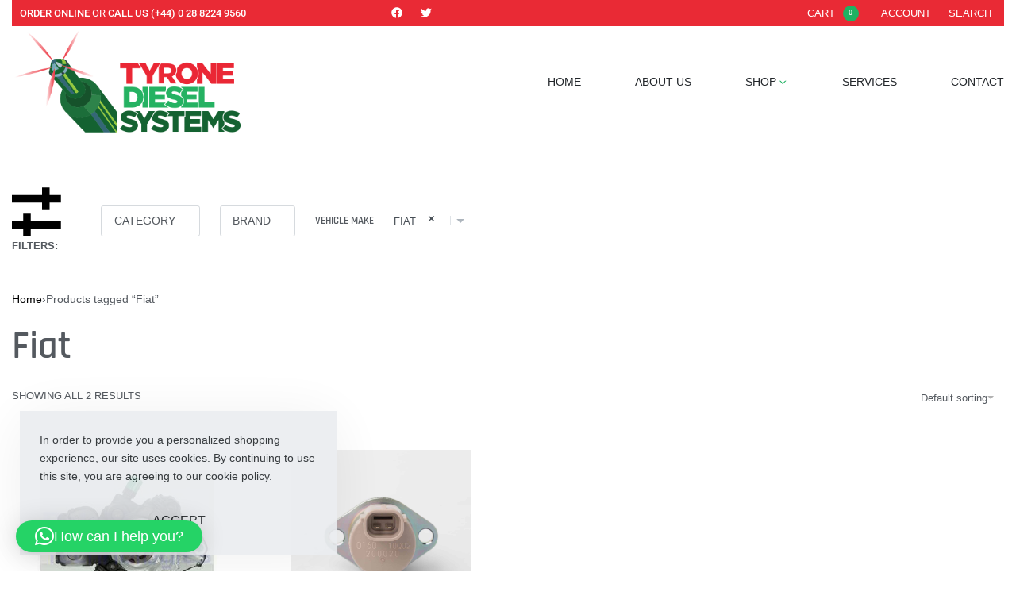

--- FILE ---
content_type: text/html; charset=UTF-8
request_url: https://www.tyronedieselsystems.com/product-tag/fiat/
body_size: 37875
content:
<!DOCTYPE html>
<html lang="en-GB" data-df  data-container="1440" data-xl="2" data-admin-bar="0" class="elementor-kit-9">
<head>
<meta charset="UTF-8">
<meta name="viewport" content="width=device-width, initial-scale=1">
<link rel="profile" href="//gmpg.org/xfn/11">
<link rel="pingback" href="https://www.tyronedieselsystems.com/xmlrpc.php">

<meta name='robots' content='index, follow, max-image-preview:large, max-snippet:-1, max-video-preview:-1' />
<script>window._wca = window._wca || [];</script>

	<!-- This site is optimized with the Yoast SEO plugin v26.8 - https://yoast.com/product/yoast-seo-wordpress/ -->
	<title>Fiat Archives - Tyrone Diesel Systems</title>
<link data-rocket-prefetch href="https://www.gstatic.com" rel="dns-prefetch">
<link data-rocket-prefetch href="https://stats.wp.com" rel="dns-prefetch">
<link data-rocket-prefetch href="https://www.googletagmanager.com" rel="dns-prefetch">
<link data-rocket-prefetch href="https://www.google.com" rel="dns-prefetch"><link rel="preload" data-rocket-preload as="image" href="https://www.tyronedieselsystems.com/wp-content/uploads/2021/10/9424A050A-2.jpg" imagesrcset="https://www.tyronedieselsystems.com/wp-content/uploads/2021/10/9424A050A-2.jpg 300w, https://www.tyronedieselsystems.com/wp-content/uploads/2021/10/9424A050A-2-100x100.jpg 100w, https://www.tyronedieselsystems.com/wp-content/uploads/2021/10/9424A050A-2-150x150.jpg 150w" imagesizes="(max-width: 300px) 100vw, 300px" fetchpriority="high">
	<link rel="canonical" href="https://www.tyronedieselsystems.com/product-tag/fiat/" />
	<meta property="og:locale" content="en_GB" />
	<meta property="og:type" content="article" />
	<meta property="og:title" content="Fiat Archives - Tyrone Diesel Systems" />
	<meta property="og:url" content="https://www.tyronedieselsystems.com/product-tag/fiat/" />
	<meta property="og:site_name" content="Tyrone Diesel Systems" />
	<meta name="twitter:card" content="summary_large_image" />
	<script type="application/ld+json" class="yoast-schema-graph">{"@context":"https://schema.org","@graph":[{"@type":"CollectionPage","@id":"https://www.tyronedieselsystems.com/product-tag/fiat/","url":"https://www.tyronedieselsystems.com/product-tag/fiat/","name":"Fiat Archives - Tyrone Diesel Systems","isPartOf":{"@id":"https://www.tyronedieselsystems.com/#website"},"primaryImageOfPage":{"@id":"https://www.tyronedieselsystems.com/product-tag/fiat/#primaryimage"},"image":{"@id":"https://www.tyronedieselsystems.com/product-tag/fiat/#primaryimage"},"thumbnailUrl":"https://www.tyronedieselsystems.com/wp-content/uploads/2021/10/9424A050A-2.jpg","breadcrumb":{"@id":"https://www.tyronedieselsystems.com/product-tag/fiat/#breadcrumb"},"inLanguage":"en-GB"},{"@type":"ImageObject","inLanguage":"en-GB","@id":"https://www.tyronedieselsystems.com/product-tag/fiat/#primaryimage","url":"https://www.tyronedieselsystems.com/wp-content/uploads/2021/10/9424A050A-2.jpg","contentUrl":"https://www.tyronedieselsystems.com/wp-content/uploads/2021/10/9424A050A-2.jpg","width":300,"height":300,"caption":"9424A050A"},{"@type":"BreadcrumbList","@id":"https://www.tyronedieselsystems.com/product-tag/fiat/#breadcrumb","itemListElement":[{"@type":"ListItem","position":1,"name":"Home","item":"https://www.tyronedieselsystems.com/"},{"@type":"ListItem","position":2,"name":"Fiat"}]},{"@type":"WebSite","@id":"https://www.tyronedieselsystems.com/#website","url":"https://www.tyronedieselsystems.com/","name":"Tyrone Diesel Systems","description":"Diesel Parts &amp; Service | Co.Tyrone","publisher":{"@id":"https://www.tyronedieselsystems.com/#organization"},"potentialAction":[{"@type":"SearchAction","target":{"@type":"EntryPoint","urlTemplate":"https://www.tyronedieselsystems.com/?s={search_term_string}"},"query-input":{"@type":"PropertyValueSpecification","valueRequired":true,"valueName":"search_term_string"}}],"inLanguage":"en-GB"},{"@type":"Organization","@id":"https://www.tyronedieselsystems.com/#organization","name":"Tyrone Diesel Systems","url":"https://www.tyronedieselsystems.com/","logo":{"@type":"ImageObject","inLanguage":"en-GB","@id":"https://www.tyronedieselsystems.com/#/schema/logo/image/","url":"https://www.tyronedieselsystems.com/wp-content/uploads/2021/09/TDS-Logo-2019.png","contentUrl":"https://www.tyronedieselsystems.com/wp-content/uploads/2021/09/TDS-Logo-2019.png","width":803,"height":382,"caption":"Tyrone Diesel Systems"},"image":{"@id":"https://www.tyronedieselsystems.com/#/schema/logo/image/"}}]}</script>
	<!-- / Yoast SEO plugin. -->


<link rel='dns-prefetch' href='//stats.wp.com' />
<link rel='dns-prefetch' href='//www.googletagmanager.com' />

<link rel="alternate" type="application/rss+xml" title="Tyrone Diesel Systems &raquo; Feed" href="https://www.tyronedieselsystems.com/feed/" />
<link rel="alternate" type="application/rss+xml" title="Tyrone Diesel Systems &raquo; Comments Feed" href="https://www.tyronedieselsystems.com/comments/feed/" />
<link rel="alternate" type="application/rss+xml" title="Tyrone Diesel Systems &raquo; Fiat Tag Feed" href="https://www.tyronedieselsystems.com/product-tag/fiat/feed/" />
<link rel="preload" as="image" type="image/jpg" href="https://www.tyronedieselsystems.com/wp-content/uploads/2022/09/Tyrone-Diesel-Systems-Header.jpg" crossorigin=""/><link rel="preload" as="image" type="image/jpg" href="https://www.tyronedieselsystems.com/wp-content/uploads/2019/07/Footer-BG.jpg" crossorigin=""/><style id='wp-img-auto-sizes-contain-inline-css' type='text/css'>
img:is([sizes=auto i],[sizes^="auto," i]){contain-intrinsic-size:3000px 1500px}
/*# sourceURL=wp-img-auto-sizes-contain-inline-css */
</style>
<style id='classic-theme-styles-inline-css' type='text/css'>
/*! This file is auto-generated */
.wp-block-button__link{color:#fff;background-color:#32373c;border-radius:9999px;box-shadow:none;text-decoration:none;padding:calc(.667em + 2px) calc(1.333em + 2px);font-size:1.125em}.wp-block-file__button{background:#32373c;color:#fff;text-decoration:none}
/*# sourceURL=/wp-includes/css/classic-themes.min.css */
</style>
<link rel='stylesheet' id='mediaelement-css' href='https://www.tyronedieselsystems.com/wp-includes/js/mediaelement/mediaelementplayer-legacy.min.css?ver=4.2.17' type='text/css' media='all' />
<link rel='stylesheet' id='wp-mediaelement-css' href='https://www.tyronedieselsystems.com/wp-includes/js/mediaelement/wp-mediaelement.min.css?ver=6.9' type='text/css' media='all' />
<style id='jetpack-sharing-buttons-style-inline-css' type='text/css'>
.jetpack-sharing-buttons__services-list{display:flex;flex-direction:row;flex-wrap:wrap;gap:0;list-style-type:none;margin:5px;padding:0}.jetpack-sharing-buttons__services-list.has-small-icon-size{font-size:12px}.jetpack-sharing-buttons__services-list.has-normal-icon-size{font-size:16px}.jetpack-sharing-buttons__services-list.has-large-icon-size{font-size:24px}.jetpack-sharing-buttons__services-list.has-huge-icon-size{font-size:36px}@media print{.jetpack-sharing-buttons__services-list{display:none!important}}.editor-styles-wrapper .wp-block-jetpack-sharing-buttons{gap:0;padding-inline-start:0}ul.jetpack-sharing-buttons__services-list.has-background{padding:1.25em 2.375em}
/*# sourceURL=https://www.tyronedieselsystems.com/wp-content/plugins/jetpack/_inc/blocks/sharing-buttons/view.css */
</style>
<link rel='stylesheet' id='woocommerce-conditional-product-fees-for-checkout-css' href='https://www.tyronedieselsystems.com/wp-content/plugins/woocommerce-conditional-product-fees-for-checkout-premium/public/css/woocommerce-conditional-product-fees-for-checkout-public.css?ver=4.3.3' type='text/css' media='all' />
<style id='woocommerce-inline-inline-css' type='text/css'>
.woocommerce form .form-row .required { visibility: visible; }
.woocommerce form .form-row abbr.required { visibility: visible; }
/*# sourceURL=woocommerce-inline-inline-css */
</style>
<link rel='stylesheet' id='dce-style-css' href='https://www.tyronedieselsystems.com/wp-content/plugins/dynamic-content-for-elementor/assets/css/style.min.css?ver=3.4.0' type='text/css' media='all' />
<link rel='stylesheet' id='dce-dynamic-visibility-css' href='https://www.tyronedieselsystems.com/wp-content/plugins/dynamic-content-for-elementor/assets/css/dynamic-visibility.min.css?ver=3.4.0' type='text/css' media='all' />
<link rel='stylesheet' id='elementor-frontend-css' href='https://www.tyronedieselsystems.com/wp-content/plugins/elementor/assets/css/frontend.min.css?ver=3.34.2' type='text/css' media='all' />
<link id="rey-hs-css" type="text/css" href="https://www.tyronedieselsystems.com/wp-content/uploads/rey/hs-97dad808ca.css?ver=3.1.10.1762507577"  rel="stylesheet" media="all"  />
<link id="rey-ds-css" type="text/css" href="https://www.tyronedieselsystems.com/wp-content/uploads/rey/ds-0897c1bf04.css?ver=3.1.10.1762507577" data-noptimize="" data-no-optimize="1" data-pagespeed-no-defer="" data-pagespeed-no-transform="" data-minify="1" rel="preload" as="style" onload="this.onload=null;this.rel='stylesheet';" media="all"  />
<noscript><link rel="stylesheet" href="https://www.tyronedieselsystems.com/wp-content/uploads/rey/ds-0897c1bf04.css" data-no-minify="1"></noscript>
<link rel='stylesheet' id='elementor-post-9-css' href='https://www.tyronedieselsystems.com/wp-content/uploads/elementor/css/post-9.css?ver=1769230337' type='text/css' media='all' />
<link rel='stylesheet' id='dashicons-css' href='https://www.tyronedieselsystems.com/wp-includes/css/dashicons.min.css?ver=6.9' type='text/css' media='all' />
<link rel='stylesheet' id='elementor-post-867-css' href='https://www.tyronedieselsystems.com/wp-content/uploads/elementor/css/post-867.css?ver=1769230337' type='text/css' media='all' />
<link rel="stylesheet" onload="this.onload=null;this.media='all';" media="print"  data-noptimize="" data-no-optimize="1" data-pagespeed-no-defer="" data-pagespeed-no-transform="" data-minify="1" data-no-rel='stylesheet' id='elementor-post-157-css' href='https://www.tyronedieselsystems.com/wp-content/uploads/elementor/css/post-157.css?ver=1769230337' type='text/css' data-media='all' />
<noscript><link rel='stylesheet' data-noptimize="" data-no-optimize="1" data-pagespeed-no-defer="" data-pagespeed-no-transform="" data-minify="1" data-id='elementor-post-157-css' href='https://www.tyronedieselsystems.com/wp-content/uploads/elementor/css/post-157.css?ver=1769230337' data-type='text/css' data-media='all' />
</noscript><link rel="preload" as="style" onload="this.onload=null;this.rel='stylesheet';" media="all"   data-no-rel='stylesheet' id='rey-wp-style-child-css' href='https://www.tyronedieselsystems.com/wp-content/themes/rey-child/style.css?ver=6.9' type='text/css' data-media='all' />
<noscript><link rel='stylesheet'  data-id='rey-wp-style-child-css' href='https://www.tyronedieselsystems.com/wp-content/themes/rey-child/style.css?ver=6.9' data-type='text/css' data-media='all' />
</noscript><link rel='stylesheet' id='elementor-gf-local-roboto-css' href='https://www.tyronedieselsystems.com/wp-content/uploads/elementor/google-fonts/css/roboto.css?ver=1742289292' type='text/css' media='all' />
<script type="text/javascript" src="https://www.tyronedieselsystems.com/wp-includes/js/jquery/jquery.min.js?ver=3.7.1" id="jquery-core-js"></script>
<script type="text/javascript" src="https://www.tyronedieselsystems.com/wp-includes/js/jquery/jquery-migrate.min.js?ver=3.4.1" id="jquery-migrate-js"></script>
<script type="text/javascript" src="https://www.tyronedieselsystems.com/wp-content/plugins/woocommerce/assets/js/jquery-tiptip/jquery.tipTip.min.js?ver=10.4.3" id="jquery-tiptip-js"></script>
<script type="text/javascript" id="woocommerce-conditional-product-fees-for-checkout-js-extra">
/* <![CDATA[ */
var wcpfc_public_vars = {"fee_tooltip_data":{"old-injector-surcharge":"Exchange Surcharge","old-pump-surcharge":"This is an exchange pump"}};
//# sourceURL=woocommerce-conditional-product-fees-for-checkout-js-extra
/* ]]> */
</script>
<script type="text/javascript" src="https://www.tyronedieselsystems.com/wp-content/plugins/woocommerce-conditional-product-fees-for-checkout-premium/public/js/woocommerce-conditional-product-fees-for-checkout-public__premium_only.js?ver=4.3.3" id="woocommerce-conditional-product-fees-for-checkout-js"></script>
<script type="text/javascript" src="https://www.tyronedieselsystems.com/wp-content/plugins/woocommerce-conditional-product-fees-for-checkout-premium/public/js/wcpfc-classic_optional_fees__premium_only.js?ver=4.3.3" id="woocommerce-conditional-product-fees-for-checkout-classic-optional-fees-js"></script>
<script type="text/javascript" src="https://www.tyronedieselsystems.com/wp-content/plugins/woocommerce-conditional-product-fees-for-checkout-premium/public/js/wcpfc-block_based_optional_fees__premium_only.js?ver=4.3.3" id="woocommerce-conditional-product-fees-for-checkout-block-based-optional-fees-js"></script>
<script type="text/javascript" src="https://www.tyronedieselsystems.com/wp-content/plugins/woocommerce/assets/js/jquery-blockui/jquery.blockUI.min.js?ver=2.7.0-wc.10.4.3" id="wc-jquery-blockui-js" defer="defer" data-wp-strategy="defer"></script>
<script type="text/javascript" id="wc-add-to-cart-js-extra">
/* <![CDATA[ */
var wc_add_to_cart_params = {"ajax_url":"/wp-admin/admin-ajax.php","wc_ajax_url":"/?wc-ajax=%%endpoint%%","i18n_view_cart":"View basket","cart_url":"https://www.tyronedieselsystems.com/cart/","is_cart":"","cart_redirect_after_add":"no"};
//# sourceURL=wc-add-to-cart-js-extra
/* ]]> */
</script>
<script type="text/javascript" src="https://www.tyronedieselsystems.com/wp-content/plugins/woocommerce/assets/js/frontend/add-to-cart.min.js?ver=10.4.3" id="wc-add-to-cart-js" defer="defer" data-wp-strategy="defer"></script>
<script type="text/javascript" src="https://www.tyronedieselsystems.com/wp-content/plugins/woocommerce/assets/js/js-cookie/js.cookie.min.js?ver=2.1.4-wc.10.4.3" id="wc-js-cookie-js" defer="defer" data-wp-strategy="defer"></script>
<script type="text/javascript" id="woocommerce-js-extra">
/* <![CDATA[ */
var woocommerce_params = {"ajax_url":"/wp-admin/admin-ajax.php","wc_ajax_url":"/?wc-ajax=%%endpoint%%","i18n_password_show":"Show password","i18n_password_hide":"Hide password"};
//# sourceURL=woocommerce-js-extra
/* ]]> */
</script>
<script type="text/javascript" src="https://www.tyronedieselsystems.com/wp-content/plugins/woocommerce/assets/js/frontend/woocommerce.min.js?ver=10.4.3" id="woocommerce-js" defer="defer" data-wp-strategy="defer"></script>
<script type="text/javascript" src="https://stats.wp.com/s-202604.js" id="woocommerce-analytics-js" defer="defer" data-wp-strategy="defer"></script>

<!-- Google tag (gtag.js) snippet added by Site Kit -->
<!-- Google Analytics snippet added by Site Kit -->
<script type="text/javascript" src="https://www.googletagmanager.com/gtag/js?id=G-4NX277JQEE" id="google_gtagjs-js" async></script>
<script type="text/javascript" id="google_gtagjs-js-after">
/* <![CDATA[ */
window.dataLayer = window.dataLayer || [];function gtag(){dataLayer.push(arguments);}
gtag("set","linker",{"domains":["www.tyronedieselsystems.com"]});
gtag("js", new Date());
gtag("set", "developer_id.dZTNiMT", true);
gtag("config", "G-4NX277JQEE");
//# sourceURL=google_gtagjs-js-after
/* ]]> */
</script>
<link rel="https://api.w.org/" href="https://www.tyronedieselsystems.com/wp-json/" /><link rel="alternate" title="JSON" type="application/json" href="https://www.tyronedieselsystems.com/wp-json/wp/v2/product_tag/157" /><link rel="EditURI" type="application/rsd+xml" title="RSD" href="https://www.tyronedieselsystems.com/xmlrpc.php?rsd" />
<meta name="generator" content="WordPress 6.9" />
<meta name="generator" content="WooCommerce 10.4.3" />
<meta name="generator" content="Site Kit by Google 1.170.0" />	<style>img#wpstats{display:none}</style>
		<!-- Google site verification - Google for WooCommerce -->
<meta name="google-site-verification" content="Vcm847vwtkoBsTGjriVQEH9djYQOEqlbSiAf1RpyUbk" />
	<noscript><style>
		.woocommerce ul.products li.product.is-animated-entry {opacity: 1;transform: none;}
		.woocommerce div.product .woocommerce-product-gallery:after {display: none;}
		.woocommerce div.product .woocommerce-product-gallery .woocommerce-product-gallery__wrapper {opacity: 1}
	</style></noscript>
		<noscript><style>.woocommerce-product-gallery{ opacity: 1 !important; }</style></noscript>
	<meta name="generator" content="Elementor 3.34.2; features: e_font_icon_svg, additional_custom_breakpoints; settings: css_print_method-external, google_font-enabled, font_display-auto">
<meta name=”viewport” content=”width=device-width, initial-scale=1″>
			<style>
				.e-con.e-parent:nth-of-type(n+4):not(.e-lazyloaded):not(.e-no-lazyload),
				.e-con.e-parent:nth-of-type(n+4):not(.e-lazyloaded):not(.e-no-lazyload) * {
					background-image: none !important;
				}
				@media screen and (max-height: 1024px) {
					.e-con.e-parent:nth-of-type(n+3):not(.e-lazyloaded):not(.e-no-lazyload),
					.e-con.e-parent:nth-of-type(n+3):not(.e-lazyloaded):not(.e-no-lazyload) * {
						background-image: none !important;
					}
				}
				@media screen and (max-height: 640px) {
					.e-con.e-parent:nth-of-type(n+2):not(.e-lazyloaded):not(.e-no-lazyload),
					.e-con.e-parent:nth-of-type(n+2):not(.e-lazyloaded):not(.e-no-lazyload) * {
						background-image: none !important;
					}
				}
			</style>
			<link rel="icon" href="https://www.tyronedieselsystems.com/wp-content/uploads/2021/10/cropped-Favicon-TDS-32x32.png" sizes="32x32" />
<link rel="icon" href="https://www.tyronedieselsystems.com/wp-content/uploads/2021/10/cropped-Favicon-TDS-192x192.png" sizes="192x192" />
<link rel="apple-touch-icon" href="https://www.tyronedieselsystems.com/wp-content/uploads/2021/10/cropped-Favicon-TDS-180x180.png" />
<meta name="msapplication-TileImage" content="https://www.tyronedieselsystems.com/wp-content/uploads/2021/10/cropped-Favicon-TDS-270x270.png" />
		<style type="text/css" id="wp-custom-css">
			/* Remap default body font's weight. In this demo, the Rubik font's 600 weight is very bold, so we're remapping to 500 (medium) */
:root {
	--font-weight-bold: 500;
}
		</style>
		<style id="reycore-inline-styles" data-noptimize="" data-no-optimize="1" data-pagespeed-no-defer="" data-pagespeed-no-transform="" data-minify="1">:root{--rey-container-spacing:15px;--main-gutter-size:15px;--body-bg-color:#ffffff;--body-color:var(--e-global-color-secondary);--link-color-hover:var(--e-global-color-de0ab08);--neutral-hue:210;--blog-columns:1;--sidebar-size:27%;--post-align-wide-size:25vw;--search-bg-color:rgba(255,255,255,0.9);--search-text-color:var(--e-global-color-372c2da);--header-nav-mobile-panel-bg-color:var(--e-global-color-83ba0f2);--header-nav-mobile-panel-text-color:var(--e-global-color-text);--woocommerce-products-gutter:30px;--woocommerce-sidebar-size:16%;--woocommerce-custom-image-height:250px;--woocommerce-thumbnails-padding-top:1rem;--woocommerce-thumbnails-padding-right:2rem;--woocommerce-thumbnails-padding-bottom:1rem;--woocommerce-thumbnails-padding-left:2rem;--woocommerce-summary-size:45%;--woocommerce-summary-padding:0px;--star-rating-color:#ff4545;}h1, .h1, .rey-pageTitle, .rey-postItem-catText{font-family:var(--secondary-ff);font-weight:600;}h2, .h2{font-family:var(--secondary-ff);font-weight:600;}h3, .h3{font-family:var(--secondary-ff);font-weight:600;}h4, .h4{font-family:var(--secondary-ff);font-weight:700;}body.woocommerce ul.products li.product .woocommerce-loop-product__title, .woocommerce ul.products li.product[class*="rey-wc-skin"] .woocommerce-loop-product__title{font-family:var(--secondary-ff);font-weight:600;}@media (min-width: 768px) and (max-width: 1025px){:root{--rey-container-spacing:15px;--main-gutter-size:15px;--blog-columns:1;--woocommerce-products-gutter:10px;--woocommerce-summary-padding:0px;}}@media (max-width: 767px){:root{--rey-container-spacing:15px;--main-gutter-size:15px;--blog-columns:1;--woocommerce-products-gutter:10px;--woocommerce-summary-padding:0px;}}@media (min-width: 992px){:root{--pdp-brand-image-size:80px;}}@font-face { font-family:'Rubik';font-style:normal;font-weight:300;font-display:swap;src:url(https://www.tyronedieselsystems.com/wp-content/fonts/rubik/219cebde6af05fc6) format('woff');}@font-face { font-family:'Rubik';font-style:normal;font-weight:400;font-display:swap;src:url(https://www.tyronedieselsystems.com/wp-content/fonts/rubik/742eafde597e6fa9) format('woff');}@font-face { font-family:'Rubik';font-style:normal;font-weight:500;font-display:swap;src:url(https://www.tyronedieselsystems.com/wp-content/fonts/rubik/c118a8a8d314930b) format('woff');}@font-face { font-family:'Rubik';font-style:normal;font-weight:600;font-display:swap;src:url(https://www.tyronedieselsystems.com/wp-content/fonts/rubik/e06ac845b0f8868d) format('woff');}@font-face { font-family:'Rubik';font-style:normal;font-weight:700;font-display:swap;src:url(https://www.tyronedieselsystems.com/wp-content/fonts/rubik/a105f59124d3cb26) format('woff');}@font-face { font-family:'Rey Primary';font-style:normal;font-weight:300;font-display:swap;src:url(https://www.tyronedieselsystems.com/wp-content/fonts/rubik/219cebde6af05fc6) format('woff');}@font-face { font-family:'Rey Primary';font-style:normal;font-weight:400;font-display:swap;src:url(https://www.tyronedieselsystems.com/wp-content/fonts/rubik/742eafde597e6fa9) format('woff');}@font-face { font-family:'Rey Primary';font-style:normal;font-weight:500;font-display:swap;src:url(https://www.tyronedieselsystems.com/wp-content/fonts/rubik/c118a8a8d314930b) format('woff');}@font-face { font-family:'Rey Primary';font-style:normal;font-weight:600;font-display:swap;src:url(https://www.tyronedieselsystems.com/wp-content/fonts/rubik/e06ac845b0f8868d) format('woff');}@font-face { font-family:'Rey Primary';font-style:normal;font-weight:700;font-display:swap;src:url(https://www.tyronedieselsystems.com/wp-content/fonts/rubik/a105f59124d3cb26) format('woff');}@font-face { font-family:'Rajdhani';font-style:normal;font-weight:300;font-display:swap;src:url(https://www.tyronedieselsystems.com/wp-content/fonts/rajdhani/9f40d0feafd136e2) format('woff');}@font-face { font-family:'Rajdhani';font-style:normal;font-weight:400;font-display:swap;src:url(https://www.tyronedieselsystems.com/wp-content/fonts/rajdhani/ccb807b1e9533e04) format('woff');}@font-face { font-family:'Rajdhani';font-style:normal;font-weight:500;font-display:swap;src:url(https://www.tyronedieselsystems.com/wp-content/fonts/rajdhani/f5066a717821808a) format('woff');}@font-face { font-family:'Rajdhani';font-style:normal;font-weight:600;font-display:swap;src:url(https://www.tyronedieselsystems.com/wp-content/fonts/rajdhani/f7c309596a8fdf2c) format('woff');}@font-face { font-family:'Rajdhani';font-style:normal;font-weight:700;font-display:swap;src:url(https://www.tyronedieselsystems.com/wp-content/fonts/rajdhani/ba19390ac6eb07bc) format('woff');}@font-face { font-family:'Rey Secondary';font-style:normal;font-weight:300;font-display:swap;src:url(https://www.tyronedieselsystems.com/wp-content/fonts/rajdhani/9f40d0feafd136e2) format('woff');}@font-face { font-family:'Rey Secondary';font-style:normal;font-weight:400;font-display:swap;src:url(https://www.tyronedieselsystems.com/wp-content/fonts/rajdhani/ccb807b1e9533e04) format('woff');}@font-face { font-family:'Rey Secondary';font-style:normal;font-weight:500;font-display:swap;src:url(https://www.tyronedieselsystems.com/wp-content/fonts/rajdhani/f5066a717821808a) format('woff');}@font-face { font-family:'Rey Secondary';font-style:normal;font-weight:600;font-display:swap;src:url(https://www.tyronedieselsystems.com/wp-content/fonts/rajdhani/f7c309596a8fdf2c) format('woff');}@font-face { font-family:'Rey Secondary';font-style:normal;font-weight:700;font-display:swap;src:url(https://www.tyronedieselsystems.com/wp-content/fonts/rajdhani/ba19390ac6eb07bc) format('woff');}:root{--zero-px: 0.001px;} @media (max-width: 1024px) {			:root {				--nav-breakpoint-desktop: none;				--nav-breakpoint-mobile: flex;			}		} :root{--primary-ff:Rubik, "Helvetica Neue", Helvetica, Arial, sans-serif;--secondary-ff:Rajdhani, "Helvetica Neue", Helvetica, Arial, sans-serif;--body-font-family: var(--primary-ff);--body-font-weight: 400;--link-color-hover:var(--e-global-color-de0ab08);--accent-color:var(--e-global-color-accent);} :root{ --woocommerce-grid-columns:4; } @media(min-width: 768px) and (max-width: 1024px){:root{ --woocommerce-grid-columns:2; }} @media(max-width: 767px){:root{ --woocommerce-grid-columns:2; }}      </style><style id="rey-lazy-bg">.rey-js .elementor-element.rey-lazyBg, .rey-js .elementor-element.rey-lazyBg > .elementor-widget-container, .rey-js .elementor-element.rey-lazyBg > .elementor-widget-wrap { background-image: none !important; }</style><noscript><style id="rocket-lazyload-nojs-css">.rll-youtube-player, [data-lazy-src]{display:none !important;}</style></noscript><meta name="generator" content="WP Rocket 3.20.3" data-wpr-features="wpr_lazyload_images wpr_preconnect_external_domains wpr_oci wpr_preload_links wpr_desktop" /></head>

<body class="archive tax-product_tag term-fiat term-157 wp-custom-logo wp-theme-rey wp-child-theme-rey-child theme-rey woocommerce woocommerce-page woocommerce-no-js rey-no-js ltr elementor-default elementor-kit-9 rey-cwidth--default elementor-opt r-notices" data-id="157" itemtype="https://schema.org/WebPage" itemscope="itemscope">

<script type="text/javascript" id="rey-no-js" data-noptimize data-no-optimize="1" data-no-defer="1">
		document.body.classList.remove('rey-no-js');document.body.classList.add('rey-js');
	</script>		<script type="text/javascript" id="rey-instant-js" data-noptimize="" data-no-optimize="1" data-no-defer="1" data-pagespeed-no-defer="">
			(function(){
				if( ! window.matchMedia("(max-width: 1024px)").matches && ("IntersectionObserver" in window) ){
					var io = new IntersectionObserver(entries => {
						window.reyScrollbarWidth = window.innerWidth - entries[0].boundingClientRect.width;
						document.documentElement.style.setProperty('--scrollbar-width', window.reyScrollbarWidth + "px");
						io.disconnect();
					});
					io.observe(document.documentElement);
				}
				let cw = parseInt(document.documentElement.getAttribute('data-container') || 1440);
				const sxl = function () {
					let xl;
					if ( window.matchMedia('(min-width: 1025px) and (max-width: ' + cw + 'px)').matches ) xl = 1; // 1440px - 1025px
					else if ( window.matchMedia('(min-width: ' + (cw + 1) + 'px)').matches ) xl = 2; // +1440px
					document.documentElement.setAttribute('data-xl', xl || 0);
				};
				sxl(); window.addEventListener('resize', sxl);
			})();
		</script>
		
	<a href="#content" class="skip-link screen-reader-text">Skip to content</a>

	<div  id="page" class="rey-siteWrapper ">

		
<div  class="rey-overlay rey-overlay--site" style="opacity:0;"></div>

		
<header class="rey-siteHeader rey-siteHeader--custom rey-siteHeader--867 header-pos--rel" >

			<div  data-elementor-type="wp-post" data-elementor-id="867" class="elementor elementor-867" data-elementor-post-type="rey-global-sections" data-elementor-gstype="header" data-page-el-selector="body.elementor-page-867">
						<section data-dce-background-color="#E92A35" class="elementor-section elementor-top-section elementor-element elementor-element-72e0b2e elementor-section-content-middle rey-section-bg--classic elementor-section-boxed elementor-section-height-default elementor-section-height-default" data-id="72e0b2e" data-element_type="section" data-settings="{&quot;background_background&quot;:&quot;classic&quot;}">
						<div  class="elementor-container elementor-column-gap-default">
					<div class="elementor-column elementor-col-33 elementor-top-column elementor-element elementor-element-dcbb2d6" data-id="dcbb2d6" data-element_type="column">
			<div class="elementor-column-wrap--dcbb2d6 elementor-widget-wrap elementor-element-populated">
						<div data-dce-title-color="#FFFFFF" class="elementor-element elementor-element-6f88a23 elementor-widget elementor-widget-heading" data-id="6f88a23" data-element_type="widget" data-widget_type="heading.default">
				<div class="elementor-widget-container">
					<h2 class="elementor-heading-title elementor-size-default"><b>ORDER ONLINE </b>OR <b>CALL US (+44) 0 28 8224 9560</b></h2>				</div>
				</div>
					</div>
		</div>
				<div class="elementor-column elementor-col-33 elementor-top-column elementor-element elementor-element-c0a7278 elementor-hidden-mobile" data-id="c0a7278" data-element_type="column">
			<div class="elementor-column-wrap--c0a7278 elementor-widget-wrap elementor-element-populated">
						<div class="elementor-element elementor-element-5c2d1c3 elementor-shape-rounded elementor-grid-0 e-grid-align-center elementor-widget elementor-widget-social-icons" data-id="5c2d1c3" data-element_type="widget" data-widget_type="social-icons.default">
				<div class="elementor-widget-container">
							<div class="elementor-social-icons-wrapper elementor-grid" role="list">
							<span class="elementor-grid-item" role="listitem">
					<a class="elementor-icon elementor-social-icon elementor-social-icon-facebook elementor-animation-pulse-grow elementor-repeater-item-7e3bf46" href="https://www.facebook.com/dieseltyrone/" target="_blank">
						<span class="elementor-screen-only">Facebook</span>
						<svg aria-hidden="true" class="e-font-icon-svg e-fab-facebook" viewBox="0 0 512 512" xmlns="http://www.w3.org/2000/svg"><path d="M504 256C504 119 393 8 256 8S8 119 8 256c0 123.78 90.69 226.38 209.25 245V327.69h-63V256h63v-54.64c0-62.15 37-96.48 93.67-96.48 27.14 0 55.52 4.84 55.52 4.84v61h-31.28c-30.8 0-40.41 19.12-40.41 38.73V256h68.78l-11 71.69h-57.78V501C413.31 482.38 504 379.78 504 256z"></path></svg>					</a>
				</span>
							<span class="elementor-grid-item" role="listitem">
					<a class="elementor-icon elementor-social-icon elementor-social-icon-twitter elementor-animation-pulse-grow elementor-repeater-item-80477a0" href="https://twitter.com/dieseltyrone" target="_blank">
						<span class="elementor-screen-only">Twitter</span>
						<svg aria-hidden="true" class="e-font-icon-svg e-fab-twitter" viewBox="0 0 512 512" xmlns="http://www.w3.org/2000/svg"><path d="M459.37 151.716c.325 4.548.325 9.097.325 13.645 0 138.72-105.583 298.558-298.558 298.558-59.452 0-114.68-17.219-161.137-47.106 8.447.974 16.568 1.299 25.34 1.299 49.055 0 94.213-16.568 130.274-44.832-46.132-.975-84.792-31.188-98.112-72.772 6.498.974 12.995 1.624 19.818 1.624 9.421 0 18.843-1.3 27.614-3.573-48.081-9.747-84.143-51.98-84.143-102.985v-1.299c13.969 7.797 30.214 12.67 47.431 13.319-28.264-18.843-46.781-51.005-46.781-87.391 0-19.492 5.197-37.36 14.294-52.954 51.655 63.675 129.3 105.258 216.365 109.807-1.624-7.797-2.599-15.918-2.599-24.04 0-57.828 46.782-104.934 104.934-104.934 30.213 0 57.502 12.67 76.67 33.137 23.715-4.548 46.456-13.32 66.599-25.34-7.798 24.366-24.366 44.833-46.132 57.827 21.117-2.273 41.584-8.122 60.426-16.243-14.292 20.791-32.161 39.308-52.628 54.253z"></path></svg>					</a>
				</span>
					</div>
						</div>
				</div>
					</div>
		</div>
				<div class="elementor-column elementor-col-33 elementor-top-column elementor-element elementor-element-18b3bcc" data-id="18b3bcc" data-element_type="column">
			<div class="elementor-column-wrap--18b3bcc elementor-widget-wrap elementor-element-populated">
						<div class="elementor-element elementor-element-8ccd32e elementor-widget__width-auto elementor-widget elementor-widget-reycore-header-cart" data-id="8ccd32e" data-element_type="widget" data-widget_type="reycore-header-cart.default">
				<div class="elementor-widget-container">
					
<div class="rey-headerCart-wrapper rey-headerIcon  " data-rey-cart-count="0">
	<button  class="btn rey-headerIcon-btn rey-headerCart js-rey-headerCart">
        <span class="__text rey-headerCart-text rey-headerIcon-btnText --dnone-md --dnone-sm">CART</span><span class="__icon rey-headerIcon-icon " aria-hidden="true"><svg aria-hidden="true" role="img" id="rey-icon-bag-6974efa4b5b99" class="rey-icon rey-icon-bag " viewbox="0 0 24 24"><path d="M21,3h-4.4C15.8,1.2,14,0,12,0S8.2,1.2,7.4,3H3C2.4,3,2,3.4,2,4v19c0,0.6,0.4,1,1,1h18c0.6,0,1-0.4,1-1V4  C22,3.4,21.6,3,21,3z M12,1c1.5,0,2.8,0.8,3.4,2H8.6C9.2,1.8,10.5,1,12,1z M20,22H4v-4h16V22z M20,17H4V5h3v4h1V5h8v4h1V5h3V17z"/></svg></span>        <span class="rey-headerIcon-counter --bubble"><span class="__cart-count">0</span></span>
		<span class="screen-reader-text">CART (0)</span>
	</button>
</div>
<!-- .rey-headerCart-wrapper -->
				</div>
				</div>
				<div class="elementor-element elementor-element-b2acb64 elementor-widget__width-initial elementor-widget elementor-widget-reycore-header-account" data-id="b2acb64" data-element_type="widget" data-widget_type="reycore-header-account.default">
				<div class="elementor-widget-container">
					
<div class="rey-headerAccount rey-headerIcon ">
    <button class="btn rey-headerIcon-btn js-rey-headerAccount rey-headerAccount-btn rey-headerAccount-btn--after --hit-after">

		<span class="screen-reader-text">ACCOUNT</span>

		<span class="rey-headerAccount-btnText rey-headerIcon-btnText">ACCOUNT</span><span class="__icon rey-headerIcon-icon" aria-hidden="true"><svg aria-hidden="true" role="img" id="rey-icon-user-6974efa4b6ea2" class="rey-icon rey-icon-user rey-headerAccount-btnIcon" viewbox="0 0 24 24"><path d="M8.68220488,13 L5.8,13 C4.7,11.6 4,9.9 4,8 C4,3.6 7.6,0 12,0 C16.4,0 20,3.6 20,8 C20,9.9 19.3,11.6 18.2,13 L15.3177951,13 C16.9344907,11.9250785 18,10.0869708 18,8 C18,4.6862915 15.3137085,2 12,2 C8.6862915,2 6,4.6862915 6,8 C6,10.0869708 7.06550934,11.9250785 8.68220488,13 Z"></path><path d="M18,14 L6,14 C2.7,14 0,16.7 0,20 L0,23 C0,23.6 0.4,24 1,24 L23,24 C23.6,24 24,23.6 24,23 L24,20 C24,16.7 21.3,14 18,14 Z M22,22 L2,22 L2,20 C2,17.8 3.8,16 6,16 L18,16 C20.2,16 22,17.8 22,20 L22,22 Z" ></path></svg></span>
<span class="rey-headerAccount-count rey-headerIcon-counter --hidden --minimal">

	<svg data-transparent="" data-abs="" aria-hidden="true" role="img" id="rey-icon-close-6974efa4b726d" class="rey-icon rey-icon-close __close-icon" viewbox="0 0 110 110"><g stroke="none" stroke-width="1" fill="none" fill-rule="evenodd" stroke-linecap="square"><path d="M4.79541854,4.29541854 L104.945498,104.445498 L4.79541854,4.29541854 Z" stroke="currentColor" stroke-width="var(--stroke-width, 12px)"></path><path d="M4.79541854,104.704581 L104.945498,4.55450209 L4.79541854,104.704581 Z" stroke="currentColor" stroke-width="var(--stroke-width, 12px)"></path></g></svg>
</span>
    </button>

</div>
<!-- .rey-headerAccount-wrapper -->
				</div>
				</div>
				<div class="elementor-element elementor-element-d2101f2 elementor-widget__width-initial elementor-widget elementor-widget-reycore-header-search" data-id="d2101f2" data-element_type="widget" data-widget_type="reycore-header-search.default">
				<div class="elementor-widget-container">
					
<div class="rey-headerSearch rey-headerIcon js-rey-headerSearch  --tp-before --hit-before">

	<button class="btn rey-headerIcon-btn rey-headerSearch-toggle js-rey-headerSearch-toggle">

		<span class="rey-headerSearch-text rey-headerIcon-btnText">SEARCH</span>
		<span class="__icon rey-headerIcon-icon" aria-hidden="true"><svg aria-hidden="true" role="img" id="rey-icon-search-6974efa4b8118" class="rey-icon rey-icon-search icon-search" viewbox="0 0 24 24"><circle stroke="currentColor" stroke-width="2.2" fill="none" cx="11" cy="11" r="10"></circle>
			<path d="M20.0152578,17.8888876 L23.5507917,21.4244215 C24.1365782,22.010208 24.1365782,22.9599554 23.5507917,23.5457419 C22.9650053,24.1315283 22.0152578,24.1315283 21.4294714,23.5457419 L17.8939375,20.010208 C17.3081511,19.4244215 17.3081511,18.4746741 17.8939375,17.8888876 C18.4797239,17.3031012 19.4294714,17.3031012 20.0152578,17.8888876 Z" fill="currentColor" stroke="none"></path></svg> <svg data-abs="" data-transparent="" aria-hidden="true" role="img" id="rey-icon-close-6974efa4b812c" class="rey-icon rey-icon-close icon-close" viewbox="0 0 110 110"><g stroke="none" stroke-width="1" fill="none" fill-rule="evenodd" stroke-linecap="square"><path d="M4.79541854,4.29541854 L104.945498,104.445498 L4.79541854,4.29541854 Z" stroke="currentColor" stroke-width="var(--stroke-width, 12px)"></path><path d="M4.79541854,104.704581 L104.945498,4.55450209 L4.79541854,104.704581 Z" stroke="currentColor" stroke-width="var(--stroke-width, 12px)"></path></g></svg></span>
		<span class="screen-reader-text">SEARCH</span>

	</button>
	<!-- .rey-headerSearch-toggle -->

</div>
				</div>
				</div>
					</div>
		</div>
					</div>
		</section>
				<section data-dce-background-color="#ffffff" class="elementor-section elementor-top-section elementor-element elementor-element-2a76fd7 elementor-section-height-min-height rey-section-bg--classic elementor-section-content-bottom elementor-section-boxed elementor-section-height-default elementor-section-items-middle" data-id="2a76fd7" data-element_type="section" data-settings="{&quot;background_background&quot;:&quot;classic&quot;}">
						<div class="elementor-container elementor-column-gap-no">
					<div class="elementor-column elementor-col-50 elementor-top-column elementor-element elementor-element-4389db6b" data-id="4389db6b" data-element_type="column">
			<div class="elementor-column-wrap--4389db6b elementor-widget-wrap elementor-element-populated">
						<div class="elementor-element elementor-element-a75f4fa elementor-tablet-align-center elementor-widget elementor-widget-reycore-header-logo" data-id="a75f4fa" data-element_type="widget" data-widget_type="reycore-header-logo.default">
				<div class="elementor-widget-container">
					
<div class="rey-logoWrapper">

	
        <div class="rey-siteLogo">
			<a href="https://www.tyronedieselsystems.com/" data-no-lazy="1" data-skip-lazy="1" class="no-lazy custom-logo-link" rel="home" itemprop="url"><img width="290" height="138" src="https://www.tyronedieselsystems.com/wp-content/uploads/2021/09/TDS-Logo-2019.png" data-no-lazy="1" data-skip-lazy="1" class="no-lazy custom-logo" alt="Tyrone Diesel Systems" loading="eager" decoding="async" srcset="https://www.tyronedieselsystems.com/wp-content/uploads/2021/09/TDS-Logo-2019.png 803w, https://www.tyronedieselsystems.com/wp-content/uploads/2021/09/TDS-Logo-2019-100x48.png 100w, https://www.tyronedieselsystems.com/wp-content/uploads/2021/09/TDS-Logo-2019-800x381.png 800w" sizes="(max-width: 803px) 100vw, 803px" /></a>		</div>

    </div>
<!-- .rey-logoWrapper -->
				</div>
				</div>
					</div>
		</div>
				<div class="elementor-column elementor-col-50 elementor-top-column elementor-element elementor-element-43947ad" data-id="43947ad" data-element_type="column">
			<div class="elementor-column-wrap--43947ad elementor-widget-wrap elementor-element-populated">
						<div class="elementor-element elementor-element-f179f24 elementor-widget__width-auto --il--left --il--tablet-stretch --il--mobile-stretch --submenu-display-collapsed --tap-open --panel-dir--left elementor-widget elementor-widget-reycore-header-navigation" data-id="f179f24" data-element_type="widget" data-widget_type="reycore-header-navigation.default">
				<div class="elementor-widget-container">
					
<button class="btn rey-mainNavigation-mobileBtn rey-headerIcon __hamburger" aria-label="Open menu">
	<div class="__bars">
		<span class="__bar"></span>
		<span class="__bar"></span>
		<span class="__bar"></span>
	</div>
	<svg aria-hidden="true" role="img" id="rey-icon-close-6974efa4bb026" class="rey-icon rey-icon-close " viewbox="0 0 110 110"><g stroke="none" stroke-width="1" fill="none" fill-rule="evenodd" stroke-linecap="square"><path d="M4.79541854,4.29541854 L104.945498,104.445498 L4.79541854,4.29541854 Z" stroke="currentColor" stroke-width="var(--stroke-width, 12px)"></path><path d="M4.79541854,104.704581 L104.945498,4.55450209 L4.79541854,104.704581 Z" stroke="currentColor" stroke-width="var(--stroke-width, 12px)"></path></g></svg></button>
<!-- .rey-mainNavigation-mobileBtn -->

    <nav id="site-navigation-f179f24" class="rey-mainNavigation rey-mainNavigation--desktop  --prevent-delays --shadow-1" data-id="-f179f24" aria-label="Main Menu" data-sm-indicator="arrow2" itemtype="https://schema.org/SiteNavigationElement" itemscope="itemscope">

        <ul id="main-menu-desktop-f179f24" class="rey-mainMenu rey-mainMenu--desktop id--mainMenu--desktop --has-indicators  rey-navEl --menuHover-sc --megamenu-support"><li id="menu-item-43" class="menu-item menu-item-type-post_type menu-item-object-page menu-item-home menu-item-43 depth--0 --is-regular o-id-934"><a href="https://www.tyronedieselsystems.com/"><span>HOME</span></a></li>
<li id="menu-item-4126" class="menu-item menu-item-type-post_type menu-item-object-page menu-item-4126 depth--0 --is-regular o-id-4099"><a href="https://www.tyronedieselsystems.com/about-tds/"><span>ABOUT US</span></a></li>
<li id="menu-item-1278" class="menu-item menu-item-type-post_type menu-item-object-page menu-item-1278 depth--0 --is-mega o-id-44 --is-mega-gs --mega-full menu-item-has-children"><a href="https://www.tyronedieselsystems.com/shop/"><span>SHOP</span><i class="--submenu-indicator --submenu-indicator-arrow2"></i></a><div class="rey-mega-gs">		<div data-elementor-type="wp-post" data-elementor-id="2432" class="elementor elementor-2432" data-elementor-post-type="rey-global-sections" data-elementor-gstype="megamenu" data-page-el-selector="body.elementor-page-2432">
						<section class="elementor-section elementor-top-section elementor-element elementor-element-1f354f02 elementor-section-full_width elementor-section-height-default elementor-section-height-default" data-id="1f354f02" data-element_type="section">
						<div class="elementor-container elementor-column-gap-default">
					<div class="elementor-column elementor-col-33 elementor-top-column elementor-element elementor-element-7bc40d5f" data-id="7bc40d5f" data-element_type="column">
			<div class="elementor-column-wrap--7bc40d5f elementor-widget-wrap elementor-element-populated">
						<div class="elementor-element elementor-element-52ed758 elementor-button-underline-hover elementor-widget elementor-widget-button" data-id="52ed758" data-element_type="widget" data-widget_type="button.default">
				<div class="elementor-widget-container">
									<div class="elementor-button-wrapper">
					<a class="elementor-button elementor-button-link elementor-size-md" href="https://www.tyronedieselsystems.com/shop-by-part-brand/">
						<span class="elementor-button-content-wrapper">
									<span class="elementor-button-text">SHOP BY PART BRAND</span>
					</span>
					</a>
				</div>
								</div>
				</div>
				<div class="elementor-element elementor-element-5e4620c reyEl-menu--vertical reyEl-menu--cols-1 --icons-start elementor-widget elementor-widget-reycore-menu" data-id="5e4620c" data-element_type="widget" data-widget_type="reycore-menu.default">
				<div class="elementor-widget-container">
					
		<div class="rey-element reyEl-menu --css-cols">
			<div class="reyEl-menu-navWrapper"><ul data-menu-qid="157" id="menu-part-manufacturers-brand" class="reyEl-menu-nav rey-navEl --menuHover- --megamenu-support"><li id="menu-item-2564" class="menu-item menu-item-type-custom menu-item-object-custom menu-item-2564"><a href="https://www.tyronedieselsystems.com/brand/bosch/"><span>Bosch</span></a></li>
<li id="menu-item-2565" class="menu-item menu-item-type-custom menu-item-object-custom menu-item-2565"><a href="https://www.tyronedieselsystems.com/brand/continental-vdo/"><span>Continental VDO</span></a></li>
<li id="menu-item-2566" class="menu-item menu-item-type-custom menu-item-object-custom menu-item-2566"><a href="https://www.tyronedieselsystems.com/brand/delphi/"><span>Delphi</span></a></li>
<li id="menu-item-2567" class="menu-item menu-item-type-custom menu-item-object-custom menu-item-2567"><a href="https://www.tyronedieselsystems.com/brand/denso/"><span>Denso</span></a></li>
<li id="menu-item-2568" class="menu-item menu-item-type-custom menu-item-object-custom menu-item-2568"><a href="https://www.tyronedieselsystems.com/brand/stanadyne/"><span>Stanadyne</span></a></li>
<li id="menu-item-2570" class="menu-item menu-item-type-custom menu-item-object-custom menu-item-2570"><a href="https://www.tyronedieselsystems.com/brand/yanmar/"><span>Yanmar</span></a></li>
<li id="menu-item-2571" class="menu-item menu-item-type-custom menu-item-object-custom menu-item-2571"><a href="https://www.tyronedieselsystems.com/brand/zexel/"><span>Zexel</span></a></li>
<li id="menu-item-2797" class="menu-item menu-item-type-custom menu-item-object-custom menu-item-2797"><a href="https://www.tyronedieselsystems.com/brand/other"><span>Other</span></a></li>
</ul></div>		</div>
						</div>
				</div>
					</div>
		</div>
				<div class="elementor-column elementor-col-33 elementor-top-column elementor-element elementor-element-2c93d029" data-id="2c93d029" data-element_type="column">
			<div class="elementor-column-wrap--2c93d029 elementor-widget-wrap elementor-element-populated">
						<div class="elementor-element elementor-element-c98e327 elementor-button-underline-hover elementor-widget elementor-widget-button" data-id="c98e327" data-element_type="widget" data-widget_type="button.default">
				<div class="elementor-widget-container">
									<div class="elementor-button-wrapper">
					<a class="elementor-button elementor-button-link elementor-size-md" href="https://www.tyronedieselsystems.com/shop-by-category/">
						<span class="elementor-button-content-wrapper">
									<span class="elementor-button-text">SHOP BY PART CATEGORY</span>
					</span>
					</a>
				</div>
								</div>
				</div>
				<div class="elementor-element elementor-element-7a8a93c7 reyEl-menu--vertical reyEl-menu--cols-1 --icons-start elementor-widget elementor-widget-reycore-menu" data-id="7a8a93c7" data-element_type="widget" data-widget_type="reycore-menu.default">
				<div class="elementor-widget-container">
					
		<div class="rey-element reyEl-menu --css-cols">
			<div class="reyEl-menu-navWrapper"><ul data-menu-qid="157" id="menu-part-category" class="reyEl-menu-nav rey-navEl --menuHover- --megamenu-support"><li id="menu-item-2515" class="menu-item menu-item-type-taxonomy menu-item-object-product_cat menu-item-2515 o-id-63"><a href="https://www.tyronedieselsystems.com/product-category/common-rails/"><span>Common Rails</span></a></li>
<li id="menu-item-2522" class="menu-item menu-item-type-taxonomy menu-item-object-product_cat menu-item-2522 o-id-83"><a href="https://www.tyronedieselsystems.com/product-category/injectors/bosch-injectors/conventional-injectors-bosch-injectors/"><span>Conventional Injectors</span></a></li>
<li id="menu-item-2516" class="menu-item menu-item-type-taxonomy menu-item-object-product_cat menu-item-2516 o-id-56"><a href="https://www.tyronedieselsystems.com/product-category/electronics/"><span>Electronics</span></a></li>
<li id="menu-item-2517" class="menu-item menu-item-type-taxonomy menu-item-object-product_cat menu-item-2517 o-id-107"><a href="https://www.tyronedieselsystems.com/product-category/feed-pumps/"><span>Feed Pumps</span></a></li>
<li id="menu-item-2518" class="menu-item menu-item-type-taxonomy menu-item-object-product_cat menu-item-2518 o-id-66"><a href="https://www.tyronedieselsystems.com/product-category/filters/"><span>Filters</span></a></li>
<li id="menu-item-2519" class="menu-item menu-item-type-taxonomy menu-item-object-product_cat menu-item-2519 o-id-108"><a href="https://www.tyronedieselsystems.com/product-category/fuel-additive/"><span>Fuel Additive</span></a></li>
<li id="menu-item-2520" class="menu-item menu-item-type-taxonomy menu-item-object-product_cat menu-item-2520 o-id-109"><a href="https://www.tyronedieselsystems.com/product-category/heater-plugs/"><span>Heater Plugs</span></a></li>
<li id="menu-item-2524" class="menu-item menu-item-type-taxonomy menu-item-object-product_cat menu-item-2524 o-id-61"><a href="https://www.tyronedieselsystems.com/product-category/injectors/"><span>Injectors</span></a></li>
<li id="menu-item-2525" class="menu-item menu-item-type-taxonomy menu-item-object-product_cat menu-item-2525 o-id-59"><a href="https://www.tyronedieselsystems.com/product-category/pumps/"><span>Pumps</span></a></li>
<li id="menu-item-2528" class="menu-item menu-item-type-taxonomy menu-item-object-product_cat menu-item-2528 o-id-117"><a href="https://www.tyronedieselsystems.com/product-category/electronics/rail-pressure-sensors/"><span>Rail Pressure Sensors</span></a></li>
<li id="menu-item-2529" class="menu-item menu-item-type-taxonomy menu-item-object-product_cat menu-item-2529 o-id-118"><a href="https://www.tyronedieselsystems.com/product-category/electronics/sensors/"><span>Sensors</span></a></li>
<li id="menu-item-2530" class="menu-item menu-item-type-taxonomy menu-item-object-product_cat menu-item-2530 o-id-121"><a href="https://www.tyronedieselsystems.com/product-category/electronics/stop-solenoids/"><span>Stop Solenoids</span></a></li>
<li id="menu-item-2526" class="menu-item menu-item-type-taxonomy menu-item-object-product_cat menu-item-2526 o-id-122"><a href="https://www.tyronedieselsystems.com/product-category/tools/"><span>Tools</span></a></li>
<li id="menu-item-2527" class="menu-item menu-item-type-taxonomy menu-item-object-product_cat menu-item-2527 o-id-123"><a href="https://www.tyronedieselsystems.com/product-category/turbo-chargers/"><span>Turbo Chargers</span></a></li>
</ul></div>		</div>
						</div>
				</div>
					</div>
		</div>
				<div class="elementor-column elementor-col-33 elementor-top-column elementor-element elementor-element-31defe24" data-id="31defe24" data-element_type="column">
			<div class="elementor-column-wrap--31defe24 elementor-widget-wrap elementor-element-populated">
						<div class="elementor-element elementor-element-271af59 elementor-button-underline-hover elementor-widget elementor-widget-button" data-id="271af59" data-element_type="widget" data-widget_type="button.default">
				<div class="elementor-widget-container">
									<div class="elementor-button-wrapper">
					<a class="elementor-button elementor-button-link elementor-size-md" href="https://www.tyronedieselsystems.com/shop-by-make/">
						<span class="elementor-button-content-wrapper">
									<span class="elementor-button-text">SHOP BY  VEHICLE MAKE</span>
					</span>
					</a>
				</div>
								</div>
				</div>
				<div class="elementor-element elementor-element-940a8c8 reyEl-menu--cols-3 reyEl-menu--vertical --icons-start elementor-widget elementor-widget-reycore-menu" data-id="940a8c8" data-element_type="widget" data-widget_type="reycore-menu.default">
				<div class="elementor-widget-container">
					
		<div class="rey-element reyEl-menu --css-cols">
			<div class="reyEl-menu-navWrapper"><ul data-menu-qid="157" id="menu-vehicle-makes" class="reyEl-menu-nav rey-navEl --menuHover-"><li id="menu-item-2634" class="menu-item menu-item-type-post_type menu-item-object-page menu-item-2634 o-id-1815"><a href="https://www.tyronedieselsystems.com/shop-by-make/"><span>ALL VEHICLE MAKES ></span></a></li>
<li id="menu-item-2454" class="menu-item menu-item-type-taxonomy menu-item-object-product_tag menu-item-2454 o-id-143"><a href="https://www.tyronedieselsystems.com/product-tag/alfa-romeo/"><span>Alfa Romeo</span></a></li>
<li id="menu-item-2455" class="menu-item menu-item-type-taxonomy menu-item-object-product_tag menu-item-2455 o-id-144"><a href="https://www.tyronedieselsystems.com/product-tag/ashok-leyland/"><span>Ashok Leyland</span></a></li>
<li id="menu-item-2456" class="menu-item menu-item-type-taxonomy menu-item-object-product_tag menu-item-2456 o-id-145"><a href="https://www.tyronedieselsystems.com/product-tag/audi/"><span>Audi</span></a></li>
<li id="menu-item-2457" class="menu-item menu-item-type-taxonomy menu-item-object-product_tag menu-item-2457 o-id-146"><a href="https://www.tyronedieselsystems.com/product-tag/bmw/"><span>BMW</span></a></li>
<li id="menu-item-2458" class="menu-item menu-item-type-taxonomy menu-item-object-product_tag menu-item-2458 o-id-147"><a href="https://www.tyronedieselsystems.com/product-tag/chevrolet/"><span>Chevrolet</span></a></li>
<li id="menu-item-2459" class="menu-item menu-item-type-taxonomy menu-item-object-product_tag menu-item-2459 o-id-148"><a href="https://www.tyronedieselsystems.com/product-tag/chrysler/"><span>Chrysler</span></a></li>
<li id="menu-item-2460" class="menu-item menu-item-type-taxonomy menu-item-object-product_tag menu-item-2460 o-id-150"><a href="https://www.tyronedieselsystems.com/product-tag/citroen/"><span>Citroen</span></a></li>
<li id="menu-item-2462" class="menu-item menu-item-type-taxonomy menu-item-object-product_tag menu-item-2462 o-id-149"><a href="https://www.tyronedieselsystems.com/product-tag/cummins/"><span>Cummins</span></a></li>
<li id="menu-item-2463" class="menu-item menu-item-type-taxonomy menu-item-object-product_tag menu-item-2463 o-id-152"><a href="https://www.tyronedieselsystems.com/product-tag/dacia/"><span>Dacia</span></a></li>
<li id="menu-item-2464" class="menu-item menu-item-type-taxonomy menu-item-object-product_tag menu-item-2464 o-id-153"><a href="https://www.tyronedieselsystems.com/product-tag/daedong/"><span>Daedong</span></a></li>
<li id="menu-item-2465" class="menu-item menu-item-type-taxonomy menu-item-object-product_tag menu-item-2465 o-id-154"><a href="https://www.tyronedieselsystems.com/product-tag/daf/"><span>DAF</span></a></li>
<li id="menu-item-2466" class="menu-item menu-item-type-taxonomy menu-item-object-product_tag menu-item-2466 o-id-155"><a href="https://www.tyronedieselsystems.com/product-tag/dodge/"><span>Dodge</span></a></li>
<li id="menu-item-2467" class="menu-item menu-item-type-taxonomy menu-item-object-product_tag menu-item-2467 o-id-156"><a href="https://www.tyronedieselsystems.com/product-tag/doosan/"><span>Doosan</span></a></li>
<li id="menu-item-2468" class="menu-item menu-item-type-taxonomy menu-item-object-product_tag menu-item-2468 o-id-157"><a href="https://www.tyronedieselsystems.com/product-tag/fiat/"><span>Fiat</span></a></li>
<li id="menu-item-2469" class="menu-item menu-item-type-taxonomy menu-item-object-product_tag menu-item-2469 o-id-158"><a href="https://www.tyronedieselsystems.com/product-tag/ford/"><span>Ford</span></a></li>
<li id="menu-item-2470" class="menu-item menu-item-type-taxonomy menu-item-object-product_tag menu-item-2470 o-id-159"><a href="https://www.tyronedieselsystems.com/product-tag/gmc/"><span>GMC</span></a></li>
<li id="menu-item-2471" class="menu-item menu-item-type-taxonomy menu-item-object-product_tag menu-item-2471 o-id-160"><a href="https://www.tyronedieselsystems.com/product-tag/great-wall/"><span>Great Wall</span></a></li>
<li id="menu-item-2472" class="menu-item menu-item-type-taxonomy menu-item-object-product_tag menu-item-2472 o-id-161"><a href="https://www.tyronedieselsystems.com/product-tag/hino/"><span>Hino</span></a></li>
<li id="menu-item-2473" class="menu-item menu-item-type-taxonomy menu-item-object-product_tag menu-item-2473 o-id-203"><a href="https://www.tyronedieselsystems.com/product-tag/hitachi/"><span>Hitachi</span></a></li>
<li id="menu-item-2474" class="menu-item menu-item-type-taxonomy menu-item-object-product_tag menu-item-2474 o-id-162"><a href="https://www.tyronedieselsystems.com/product-tag/honda/"><span>Honda</span></a></li>
<li id="menu-item-2475" class="menu-item menu-item-type-taxonomy menu-item-object-product_tag menu-item-2475 o-id-163"><a href="https://www.tyronedieselsystems.com/product-tag/hyundai/"><span>Hyundai</span></a></li>
<li id="menu-item-2476" class="menu-item menu-item-type-taxonomy menu-item-object-product_tag menu-item-2476 o-id-164"><a href="https://www.tyronedieselsystems.com/product-tag/isuzu/"><span>Isuzu</span></a></li>
<li id="menu-item-2477" class="menu-item menu-item-type-taxonomy menu-item-object-product_tag menu-item-2477 o-id-165"><a href="https://www.tyronedieselsystems.com/product-tag/iveco/"><span>Iveco</span></a></li>
<li id="menu-item-2478" class="menu-item menu-item-type-taxonomy menu-item-object-product_tag menu-item-2478 o-id-166"><a href="https://www.tyronedieselsystems.com/product-tag/jaguar/"><span>Jaguar</span></a></li>
<li id="menu-item-2479" class="menu-item menu-item-type-taxonomy menu-item-object-product_tag menu-item-2479 o-id-167"><a href="https://www.tyronedieselsystems.com/product-tag/jcb/"><span>JCB</span></a></li>
<li id="menu-item-2480" class="menu-item menu-item-type-taxonomy menu-item-object-product_tag menu-item-2480 o-id-168"><a href="https://www.tyronedieselsystems.com/product-tag/jeep/"><span>Jeep</span></a></li>
<li id="menu-item-2481" class="menu-item menu-item-type-taxonomy menu-item-object-product_tag menu-item-2481 o-id-169"><a href="https://www.tyronedieselsystems.com/product-tag/jmc/"><span>JMC</span></a></li>
<li id="menu-item-2482" class="menu-item menu-item-type-taxonomy menu-item-object-product_tag menu-item-2482 o-id-170"><a href="https://www.tyronedieselsystems.com/product-tag/john-deere/"><span>John Deere</span></a></li>
<li id="menu-item-2483" class="menu-item menu-item-type-taxonomy menu-item-object-product_tag menu-item-2483 o-id-171"><a href="https://www.tyronedieselsystems.com/product-tag/kia/"><span>Kia</span></a></li>
<li id="menu-item-2484" class="menu-item menu-item-type-taxonomy menu-item-object-product_tag menu-item-2484 o-id-172"><a href="https://www.tyronedieselsystems.com/product-tag/kioti/"><span>Kioti</span></a></li>
<li id="menu-item-2485" class="menu-item menu-item-type-taxonomy menu-item-object-product_tag menu-item-2485 o-id-173"><a href="https://www.tyronedieselsystems.com/product-tag/lancia/"><span>Lancia</span></a></li>
<li id="menu-item-2486" class="menu-item menu-item-type-taxonomy menu-item-object-product_tag menu-item-2486 o-id-174"><a href="https://www.tyronedieselsystems.com/product-tag/land-rover/"><span>Land Rover</span></a></li>
<li id="menu-item-2487" class="menu-item menu-item-type-taxonomy menu-item-object-product_tag menu-item-2487 o-id-175"><a href="https://www.tyronedieselsystems.com/product-tag/ldv/"><span>LDV</span></a></li>
<li id="menu-item-2488" class="menu-item menu-item-type-taxonomy menu-item-object-product_tag menu-item-2488 o-id-176"><a href="https://www.tyronedieselsystems.com/product-tag/lexus/"><span>Lexus</span></a></li>
<li id="menu-item-2489" class="menu-item menu-item-type-taxonomy menu-item-object-product_tag menu-item-2489 o-id-177"><a href="https://www.tyronedieselsystems.com/product-tag/mahindra/"><span>Mahindra</span></a></li>
<li id="menu-item-2490" class="menu-item menu-item-type-taxonomy menu-item-object-product_tag menu-item-2490 o-id-178"><a href="https://www.tyronedieselsystems.com/product-tag/man/"><span>MAN</span></a></li>
<li id="menu-item-2491" class="menu-item menu-item-type-taxonomy menu-item-object-product_tag menu-item-2491 o-id-179"><a href="https://www.tyronedieselsystems.com/product-tag/mazda/"><span>Mazda</span></a></li>
<li id="menu-item-2492" class="menu-item menu-item-type-taxonomy menu-item-object-product_tag menu-item-2492 o-id-180"><a href="https://www.tyronedieselsystems.com/product-tag/mercedes/"><span>Mercedes</span></a></li>
<li id="menu-item-2493" class="menu-item menu-item-type-taxonomy menu-item-object-product_tag menu-item-2493 o-id-181"><a href="https://www.tyronedieselsystems.com/product-tag/mitsubishi/"><span>Mitsubishi</span></a></li>
<li id="menu-item-2494" class="menu-item menu-item-type-taxonomy menu-item-object-product_tag menu-item-2494 o-id-182"><a href="https://www.tyronedieselsystems.com/product-tag/new-holland/"><span>New Holland</span></a></li>
<li id="menu-item-2495" class="menu-item menu-item-type-taxonomy menu-item-object-product_tag menu-item-2495 o-id-183"><a href="https://www.tyronedieselsystems.com/product-tag/nissan/"><span>Nissan</span></a></li>
<li id="menu-item-2496" class="menu-item menu-item-type-taxonomy menu-item-object-product_tag menu-item-2496 o-id-184"><a href="https://www.tyronedieselsystems.com/product-tag/perkins/"><span>Perkins</span></a></li>
<li id="menu-item-2497" class="menu-item menu-item-type-taxonomy menu-item-object-product_tag menu-item-2497 o-id-185"><a href="https://www.tyronedieselsystems.com/product-tag/peugeot/"><span>Peugeot</span></a></li>
<li id="menu-item-2498" class="menu-item menu-item-type-taxonomy menu-item-object-product_tag menu-item-2498 o-id-186"><a href="https://www.tyronedieselsystems.com/product-tag/porsche/"><span>Porsche</span></a></li>
<li id="menu-item-2499" class="menu-item menu-item-type-taxonomy menu-item-object-product_tag menu-item-2499 o-id-187"><a href="https://www.tyronedieselsystems.com/product-tag/renault/"><span>Renault</span></a></li>
<li id="menu-item-2500" class="menu-item menu-item-type-taxonomy menu-item-object-product_tag menu-item-2500 o-id-188"><a href="https://www.tyronedieselsystems.com/product-tag/rover/"><span>Rover</span></a></li>
<li id="menu-item-2501" class="menu-item menu-item-type-taxonomy menu-item-object-product_tag menu-item-2501 o-id-189"><a href="https://www.tyronedieselsystems.com/product-tag/saab/"><span>SAAB</span></a></li>
<li id="menu-item-2502" class="menu-item menu-item-type-taxonomy menu-item-object-product_tag menu-item-2502 o-id-190"><a href="https://www.tyronedieselsystems.com/product-tag/seat/"><span>SEAT</span></a></li>
<li id="menu-item-2503" class="menu-item menu-item-type-taxonomy menu-item-object-product_tag menu-item-2503 o-id-191"><a href="https://www.tyronedieselsystems.com/product-tag/skoda/"><span>Skoda</span></a></li>
<li id="menu-item-2504" class="menu-item menu-item-type-taxonomy menu-item-object-product_tag menu-item-2504 o-id-192"><a href="https://www.tyronedieselsystems.com/product-tag/smart/"><span>Smart</span></a></li>
<li id="menu-item-2505" class="menu-item menu-item-type-taxonomy menu-item-object-product_tag menu-item-2505 o-id-193"><a href="https://www.tyronedieselsystems.com/product-tag/ssangyong/"><span>Ssangyong</span></a></li>
<li id="menu-item-2506" class="menu-item menu-item-type-taxonomy menu-item-object-product_tag menu-item-2506 o-id-194"><a href="https://www.tyronedieselsystems.com/product-tag/subaru/"><span>Subaru</span></a></li>
<li id="menu-item-2507" class="menu-item menu-item-type-taxonomy menu-item-object-product_tag menu-item-2507 o-id-195"><a href="https://www.tyronedieselsystems.com/product-tag/suzuki/"><span>Suzuki</span></a></li>
<li id="menu-item-2508" class="menu-item menu-item-type-taxonomy menu-item-object-product_tag menu-item-2508 o-id-196"><a href="https://www.tyronedieselsystems.com/product-tag/tata/"><span>TATA</span></a></li>
<li id="menu-item-2509" class="menu-item menu-item-type-taxonomy menu-item-object-product_tag menu-item-2509 o-id-197"><a href="https://www.tyronedieselsystems.com/product-tag/toyota/"><span>Toyota</span></a></li>
<li id="menu-item-2510" class="menu-item menu-item-type-taxonomy menu-item-object-product_tag menu-item-2510 o-id-198"><a href="https://www.tyronedieselsystems.com/product-tag/valtra/"><span>Valtra</span></a></li>
<li id="menu-item-2511" class="menu-item menu-item-type-taxonomy menu-item-object-product_tag menu-item-2511 o-id-199"><a href="https://www.tyronedieselsystems.com/product-tag/vauxhall/"><span>Vauxhall</span></a></li>
<li id="menu-item-2513" class="menu-item menu-item-type-taxonomy menu-item-object-product_tag menu-item-2513 o-id-201"><a href="https://www.tyronedieselsystems.com/product-tag/volkswagen/"><span>Volkswagen</span></a></li>
<li id="menu-item-2514" class="menu-item menu-item-type-taxonomy menu-item-object-product_tag menu-item-2514 o-id-200"><a href="https://www.tyronedieselsystems.com/product-tag/volvo/"><span>Volvo</span></a></li>
</ul></div>		</div>
						</div>
				</div>
					</div>
		</div>
					</div>
		</section>
				</div>
		</div></li>
<li id="menu-item-1279" class="menu-item menu-item-type-post_type menu-item-object-page menu-item-1279 depth--0 --is-regular o-id-1173"><a href="https://www.tyronedieselsystems.com/services/"><span>SERVICES</span></a></li>
<li id="menu-item-543" class="menu-item menu-item-type-post_type menu-item-object-page menu-item-543 depth--0 --is-regular o-id-193"><a href="https://www.tyronedieselsystems.com/contact/"><span>CONTACT</span></a></li>
</ul>	</nav><!-- .rey-mainNavigation -->



	<nav
		id="site-navigation-mobile-f179f24"
		class="rey-mainNavigation rey-mainNavigation--mobile rey-mobileNav "
		data-id="-f179f24" aria-label="Main Menu" itemtype="https://schema.org/SiteNavigationElement" itemscope="itemscope"	>
		<div class="rey-mobileNav-container">
			<div class="rey-mobileNav-header">

				
				<div class="rey-siteLogo">
					<a href="https://www.tyronedieselsystems.com/" data-no-lazy="1" data-skip-lazy="1" class="no-lazy custom-logo-link" rel="home" itemprop="url"><img width="60" height="40" src="https://www.tyronedieselsystems.com/wp-content/uploads/2021/09/TDS-Logo-2019.png" data-no-lazy="1" data-skip-lazy="1" class="no-lazy custom-logo" alt="Tyrone Diesel Systems" loading="eager" decoding="async" srcset="https://www.tyronedieselsystems.com/wp-content/uploads/2021/09/TDS-Logo-2019.png 803w, https://www.tyronedieselsystems.com/wp-content/uploads/2021/09/TDS-Logo-2019-100x48.png 100w, https://www.tyronedieselsystems.com/wp-content/uploads/2021/09/TDS-Logo-2019-800x381.png 800w" sizes="(max-width: 803px) 100vw, 803px" /></a>				</div>

				<button class="__arrClose btn rey-mobileMenu-close js-rey-mobileMenu-close" aria-label="Close menu"><span class="__icons"><svg aria-hidden="true" role="img" id="rey-icon-close-6974efa4c4a4d" class="rey-icon rey-icon-close " viewbox="0 0 110 110"><g stroke="none" stroke-width="1" fill="none" fill-rule="evenodd" stroke-linecap="square"><path d="M4.79541854,4.29541854 L104.945498,104.445498 L4.79541854,4.29541854 Z" stroke="currentColor" stroke-width="var(--stroke-width, 12px)"></path><path d="M4.79541854,104.704581 L104.945498,4.55450209 L4.79541854,104.704581 Z" stroke="currentColor" stroke-width="var(--stroke-width, 12px)"></path></g></svg><svg aria-hidden="true" role="img" id="rey-icon-arrow-classic-6974efa4c4a5c" class="rey-icon rey-icon-arrow-classic " viewbox="0 0 16 16"><polygon fill="var(--icon-fill, currentColor)" points="8 0 6.6 1.4 12.2 7 0 7 0 9 12.2 9 6.6 14.6 8 16 16 8"></polygon></svg></span></button>
			</div>

			<div class="rey-mobileNav-main">
				<ul id="main-menu-mobile-f179f24" class="rey-mainMenu rey-mainMenu-mobile  --has-indicators  --megamenu-support"><li id="mobile-menu-item-43" class="menu-item menu-item-type-post_type menu-item-object-page menu-item-home menu-item-43 depth--0 --is-regular o-id-934"><a href="https://www.tyronedieselsystems.com/"><span>HOME</span></a></li>
<li id="mobile-menu-item-4126" class="menu-item menu-item-type-post_type menu-item-object-page menu-item-4126 depth--0 --is-regular o-id-4099"><a href="https://www.tyronedieselsystems.com/about-tds/"><span>ABOUT US</span></a></li>
<li id="mobile-menu-item-1278" class="menu-item menu-item-type-post_type menu-item-object-page menu-item-1278 depth--0 --is-mega o-id-44 --is-mega-gs --mega-full menu-item-has-children"><a href="https://www.tyronedieselsystems.com/shop/"><span>SHOP</span><i class="--submenu-indicator --submenu-indicator-arrow2"></i></a><div class="rey-mega-gs">		<div data-elementor-type="wp-post" data-elementor-id="2432" class="elementor elementor-2432" data-elementor-post-type="rey-global-sections" data-elementor-gstype="megamenu" data-page-el-selector="body.elementor-page-2432">
						<section class="elementor-section elementor-top-section elementor-element elementor-element-1f354f02 elementor-section-full_width elementor-section-height-default elementor-section-height-default" data-id="1f354f02" data-element_type="section">
						<div class="elementor-container elementor-column-gap-default">
					<div class="elementor-column elementor-col-33 elementor-top-column elementor-element elementor-element-7bc40d5f" data-id="7bc40d5f" data-element_type="column">
			<div class="elementor-column-wrap--7bc40d5f elementor-widget-wrap elementor-element-populated">
						<div class="elementor-element elementor-element-52ed758 elementor-button-underline-hover elementor-widget elementor-widget-button" data-id="52ed758" data-element_type="widget" data-widget_type="button.default">
				<div class="elementor-widget-container">
									<div class="elementor-button-wrapper">
					<a class="elementor-button elementor-button-link elementor-size-md" href="https://www.tyronedieselsystems.com/shop-by-part-brand/">
						<span class="elementor-button-content-wrapper">
									<span class="elementor-button-text">SHOP BY PART BRAND</span>
					</span>
					</a>
				</div>
								</div>
				</div>
				<div class="elementor-element elementor-element-5e4620c reyEl-menu--vertical reyEl-menu--cols-1 --icons-start elementor-widget elementor-widget-reycore-menu" data-id="5e4620c" data-element_type="widget" data-widget_type="reycore-menu.default">
				<div class="elementor-widget-container">
					
		<div class="rey-element reyEl-menu --css-cols">
			<div class="reyEl-menu-navWrapper"><ul data-menu-qid="157" id="menu-part-manufacturers-brand" class="reyEl-menu-nav rey-navEl --menuHover- --megamenu-support"><li id="mobile-menu-item-2564" class="menu-item menu-item-type-custom menu-item-object-custom menu-item-2564"><a href="https://www.tyronedieselsystems.com/brand/bosch/"><span>Bosch</span></a></li>
<li id="mobile-menu-item-2565" class="menu-item menu-item-type-custom menu-item-object-custom menu-item-2565"><a href="https://www.tyronedieselsystems.com/brand/continental-vdo/"><span>Continental VDO</span></a></li>
<li id="mobile-menu-item-2566" class="menu-item menu-item-type-custom menu-item-object-custom menu-item-2566"><a href="https://www.tyronedieselsystems.com/brand/delphi/"><span>Delphi</span></a></li>
<li id="mobile-menu-item-2567" class="menu-item menu-item-type-custom menu-item-object-custom menu-item-2567"><a href="https://www.tyronedieselsystems.com/brand/denso/"><span>Denso</span></a></li>
<li id="mobile-menu-item-2568" class="menu-item menu-item-type-custom menu-item-object-custom menu-item-2568"><a href="https://www.tyronedieselsystems.com/brand/stanadyne/"><span>Stanadyne</span></a></li>
<li id="mobile-menu-item-2570" class="menu-item menu-item-type-custom menu-item-object-custom menu-item-2570"><a href="https://www.tyronedieselsystems.com/brand/yanmar/"><span>Yanmar</span></a></li>
<li id="mobile-menu-item-2571" class="menu-item menu-item-type-custom menu-item-object-custom menu-item-2571"><a href="https://www.tyronedieselsystems.com/brand/zexel/"><span>Zexel</span></a></li>
<li id="mobile-menu-item-2797" class="menu-item menu-item-type-custom menu-item-object-custom menu-item-2797"><a href="https://www.tyronedieselsystems.com/brand/other"><span>Other</span></a></li>
</ul></div>		</div>
						</div>
				</div>
					</div>
		</div>
				<div class="elementor-column elementor-col-33 elementor-top-column elementor-element elementor-element-2c93d029" data-id="2c93d029" data-element_type="column">
			<div class="elementor-column-wrap--2c93d029 elementor-widget-wrap elementor-element-populated">
						<div class="elementor-element elementor-element-c98e327 elementor-button-underline-hover elementor-widget elementor-widget-button" data-id="c98e327" data-element_type="widget" data-widget_type="button.default">
				<div class="elementor-widget-container">
									<div class="elementor-button-wrapper">
					<a class="elementor-button elementor-button-link elementor-size-md" href="https://www.tyronedieselsystems.com/shop-by-category/">
						<span class="elementor-button-content-wrapper">
									<span class="elementor-button-text">SHOP BY PART CATEGORY</span>
					</span>
					</a>
				</div>
								</div>
				</div>
				<div class="elementor-element elementor-element-7a8a93c7 reyEl-menu--vertical reyEl-menu--cols-1 --icons-start elementor-widget elementor-widget-reycore-menu" data-id="7a8a93c7" data-element_type="widget" data-widget_type="reycore-menu.default">
				<div class="elementor-widget-container">
					
		<div class="rey-element reyEl-menu --css-cols">
			<div class="reyEl-menu-navWrapper"><ul data-menu-qid="157" id="menu-part-category" class="reyEl-menu-nav rey-navEl --menuHover- --megamenu-support"><li id="mobile-menu-item-2515" class="menu-item menu-item-type-taxonomy menu-item-object-product_cat menu-item-2515 o-id-63"><a href="https://www.tyronedieselsystems.com/product-category/common-rails/"><span>Common Rails</span></a></li>
<li id="mobile-menu-item-2522" class="menu-item menu-item-type-taxonomy menu-item-object-product_cat menu-item-2522 o-id-83"><a href="https://www.tyronedieselsystems.com/product-category/injectors/bosch-injectors/conventional-injectors-bosch-injectors/"><span>Conventional Injectors</span></a></li>
<li id="mobile-menu-item-2516" class="menu-item menu-item-type-taxonomy menu-item-object-product_cat menu-item-2516 o-id-56"><a href="https://www.tyronedieselsystems.com/product-category/electronics/"><span>Electronics</span></a></li>
<li id="mobile-menu-item-2517" class="menu-item menu-item-type-taxonomy menu-item-object-product_cat menu-item-2517 o-id-107"><a href="https://www.tyronedieselsystems.com/product-category/feed-pumps/"><span>Feed Pumps</span></a></li>
<li id="mobile-menu-item-2518" class="menu-item menu-item-type-taxonomy menu-item-object-product_cat menu-item-2518 o-id-66"><a href="https://www.tyronedieselsystems.com/product-category/filters/"><span>Filters</span></a></li>
<li id="mobile-menu-item-2519" class="menu-item menu-item-type-taxonomy menu-item-object-product_cat menu-item-2519 o-id-108"><a href="https://www.tyronedieselsystems.com/product-category/fuel-additive/"><span>Fuel Additive</span></a></li>
<li id="mobile-menu-item-2520" class="menu-item menu-item-type-taxonomy menu-item-object-product_cat menu-item-2520 o-id-109"><a href="https://www.tyronedieselsystems.com/product-category/heater-plugs/"><span>Heater Plugs</span></a></li>
<li id="mobile-menu-item-2524" class="menu-item menu-item-type-taxonomy menu-item-object-product_cat menu-item-2524 o-id-61"><a href="https://www.tyronedieselsystems.com/product-category/injectors/"><span>Injectors</span></a></li>
<li id="mobile-menu-item-2525" class="menu-item menu-item-type-taxonomy menu-item-object-product_cat menu-item-2525 o-id-59"><a href="https://www.tyronedieselsystems.com/product-category/pumps/"><span>Pumps</span></a></li>
<li id="mobile-menu-item-2528" class="menu-item menu-item-type-taxonomy menu-item-object-product_cat menu-item-2528 o-id-117"><a href="https://www.tyronedieselsystems.com/product-category/electronics/rail-pressure-sensors/"><span>Rail Pressure Sensors</span></a></li>
<li id="mobile-menu-item-2529" class="menu-item menu-item-type-taxonomy menu-item-object-product_cat menu-item-2529 o-id-118"><a href="https://www.tyronedieselsystems.com/product-category/electronics/sensors/"><span>Sensors</span></a></li>
<li id="mobile-menu-item-2530" class="menu-item menu-item-type-taxonomy menu-item-object-product_cat menu-item-2530 o-id-121"><a href="https://www.tyronedieselsystems.com/product-category/electronics/stop-solenoids/"><span>Stop Solenoids</span></a></li>
<li id="mobile-menu-item-2526" class="menu-item menu-item-type-taxonomy menu-item-object-product_cat menu-item-2526 o-id-122"><a href="https://www.tyronedieselsystems.com/product-category/tools/"><span>Tools</span></a></li>
<li id="mobile-menu-item-2527" class="menu-item menu-item-type-taxonomy menu-item-object-product_cat menu-item-2527 o-id-123"><a href="https://www.tyronedieselsystems.com/product-category/turbo-chargers/"><span>Turbo Chargers</span></a></li>
</ul></div>		</div>
						</div>
				</div>
					</div>
		</div>
				<div class="elementor-column elementor-col-33 elementor-top-column elementor-element elementor-element-31defe24" data-id="31defe24" data-element_type="column">
			<div class="elementor-column-wrap--31defe24 elementor-widget-wrap elementor-element-populated">
						<div class="elementor-element elementor-element-271af59 elementor-button-underline-hover elementor-widget elementor-widget-button" data-id="271af59" data-element_type="widget" data-widget_type="button.default">
				<div class="elementor-widget-container">
									<div class="elementor-button-wrapper">
					<a class="elementor-button elementor-button-link elementor-size-md" href="https://www.tyronedieselsystems.com/shop-by-make/">
						<span class="elementor-button-content-wrapper">
									<span class="elementor-button-text">SHOP BY  VEHICLE MAKE</span>
					</span>
					</a>
				</div>
								</div>
				</div>
				<div class="elementor-element elementor-element-940a8c8 reyEl-menu--cols-3 reyEl-menu--vertical --icons-start elementor-widget elementor-widget-reycore-menu" data-id="940a8c8" data-element_type="widget" data-widget_type="reycore-menu.default">
				<div class="elementor-widget-container">
					
		<div class="rey-element reyEl-menu --css-cols">
			<div class="reyEl-menu-navWrapper"><ul data-menu-qid="157" id="menu-vehicle-makes" class="reyEl-menu-nav rey-navEl --menuHover-"><li id="mobile-menu-item-2634" class="menu-item menu-item-type-post_type menu-item-object-page menu-item-2634 o-id-1815"><a href="https://www.tyronedieselsystems.com/shop-by-make/"><span>ALL VEHICLE MAKES ></span></a></li>
<li id="mobile-menu-item-2454" class="menu-item menu-item-type-taxonomy menu-item-object-product_tag menu-item-2454 o-id-143"><a href="https://www.tyronedieselsystems.com/product-tag/alfa-romeo/"><span>Alfa Romeo</span></a></li>
<li id="mobile-menu-item-2455" class="menu-item menu-item-type-taxonomy menu-item-object-product_tag menu-item-2455 o-id-144"><a href="https://www.tyronedieselsystems.com/product-tag/ashok-leyland/"><span>Ashok Leyland</span></a></li>
<li id="mobile-menu-item-2456" class="menu-item menu-item-type-taxonomy menu-item-object-product_tag menu-item-2456 o-id-145"><a href="https://www.tyronedieselsystems.com/product-tag/audi/"><span>Audi</span></a></li>
<li id="mobile-menu-item-2457" class="menu-item menu-item-type-taxonomy menu-item-object-product_tag menu-item-2457 o-id-146"><a href="https://www.tyronedieselsystems.com/product-tag/bmw/"><span>BMW</span></a></li>
<li id="mobile-menu-item-2458" class="menu-item menu-item-type-taxonomy menu-item-object-product_tag menu-item-2458 o-id-147"><a href="https://www.tyronedieselsystems.com/product-tag/chevrolet/"><span>Chevrolet</span></a></li>
<li id="mobile-menu-item-2459" class="menu-item menu-item-type-taxonomy menu-item-object-product_tag menu-item-2459 o-id-148"><a href="https://www.tyronedieselsystems.com/product-tag/chrysler/"><span>Chrysler</span></a></li>
<li id="mobile-menu-item-2460" class="menu-item menu-item-type-taxonomy menu-item-object-product_tag menu-item-2460 o-id-150"><a href="https://www.tyronedieselsystems.com/product-tag/citroen/"><span>Citroen</span></a></li>
<li id="mobile-menu-item-2462" class="menu-item menu-item-type-taxonomy menu-item-object-product_tag menu-item-2462 o-id-149"><a href="https://www.tyronedieselsystems.com/product-tag/cummins/"><span>Cummins</span></a></li>
<li id="mobile-menu-item-2463" class="menu-item menu-item-type-taxonomy menu-item-object-product_tag menu-item-2463 o-id-152"><a href="https://www.tyronedieselsystems.com/product-tag/dacia/"><span>Dacia</span></a></li>
<li id="mobile-menu-item-2464" class="menu-item menu-item-type-taxonomy menu-item-object-product_tag menu-item-2464 o-id-153"><a href="https://www.tyronedieselsystems.com/product-tag/daedong/"><span>Daedong</span></a></li>
<li id="mobile-menu-item-2465" class="menu-item menu-item-type-taxonomy menu-item-object-product_tag menu-item-2465 o-id-154"><a href="https://www.tyronedieselsystems.com/product-tag/daf/"><span>DAF</span></a></li>
<li id="mobile-menu-item-2466" class="menu-item menu-item-type-taxonomy menu-item-object-product_tag menu-item-2466 o-id-155"><a href="https://www.tyronedieselsystems.com/product-tag/dodge/"><span>Dodge</span></a></li>
<li id="mobile-menu-item-2467" class="menu-item menu-item-type-taxonomy menu-item-object-product_tag menu-item-2467 o-id-156"><a href="https://www.tyronedieselsystems.com/product-tag/doosan/"><span>Doosan</span></a></li>
<li id="mobile-menu-item-2468" class="menu-item menu-item-type-taxonomy menu-item-object-product_tag menu-item-2468 o-id-157"><a href="https://www.tyronedieselsystems.com/product-tag/fiat/"><span>Fiat</span></a></li>
<li id="mobile-menu-item-2469" class="menu-item menu-item-type-taxonomy menu-item-object-product_tag menu-item-2469 o-id-158"><a href="https://www.tyronedieselsystems.com/product-tag/ford/"><span>Ford</span></a></li>
<li id="mobile-menu-item-2470" class="menu-item menu-item-type-taxonomy menu-item-object-product_tag menu-item-2470 o-id-159"><a href="https://www.tyronedieselsystems.com/product-tag/gmc/"><span>GMC</span></a></li>
<li id="mobile-menu-item-2471" class="menu-item menu-item-type-taxonomy menu-item-object-product_tag menu-item-2471 o-id-160"><a href="https://www.tyronedieselsystems.com/product-tag/great-wall/"><span>Great Wall</span></a></li>
<li id="mobile-menu-item-2472" class="menu-item menu-item-type-taxonomy menu-item-object-product_tag menu-item-2472 o-id-161"><a href="https://www.tyronedieselsystems.com/product-tag/hino/"><span>Hino</span></a></li>
<li id="mobile-menu-item-2473" class="menu-item menu-item-type-taxonomy menu-item-object-product_tag menu-item-2473 o-id-203"><a href="https://www.tyronedieselsystems.com/product-tag/hitachi/"><span>Hitachi</span></a></li>
<li id="mobile-menu-item-2474" class="menu-item menu-item-type-taxonomy menu-item-object-product_tag menu-item-2474 o-id-162"><a href="https://www.tyronedieselsystems.com/product-tag/honda/"><span>Honda</span></a></li>
<li id="mobile-menu-item-2475" class="menu-item menu-item-type-taxonomy menu-item-object-product_tag menu-item-2475 o-id-163"><a href="https://www.tyronedieselsystems.com/product-tag/hyundai/"><span>Hyundai</span></a></li>
<li id="mobile-menu-item-2476" class="menu-item menu-item-type-taxonomy menu-item-object-product_tag menu-item-2476 o-id-164"><a href="https://www.tyronedieselsystems.com/product-tag/isuzu/"><span>Isuzu</span></a></li>
<li id="mobile-menu-item-2477" class="menu-item menu-item-type-taxonomy menu-item-object-product_tag menu-item-2477 o-id-165"><a href="https://www.tyronedieselsystems.com/product-tag/iveco/"><span>Iveco</span></a></li>
<li id="mobile-menu-item-2478" class="menu-item menu-item-type-taxonomy menu-item-object-product_tag menu-item-2478 o-id-166"><a href="https://www.tyronedieselsystems.com/product-tag/jaguar/"><span>Jaguar</span></a></li>
<li id="mobile-menu-item-2479" class="menu-item menu-item-type-taxonomy menu-item-object-product_tag menu-item-2479 o-id-167"><a href="https://www.tyronedieselsystems.com/product-tag/jcb/"><span>JCB</span></a></li>
<li id="mobile-menu-item-2480" class="menu-item menu-item-type-taxonomy menu-item-object-product_tag menu-item-2480 o-id-168"><a href="https://www.tyronedieselsystems.com/product-tag/jeep/"><span>Jeep</span></a></li>
<li id="mobile-menu-item-2481" class="menu-item menu-item-type-taxonomy menu-item-object-product_tag menu-item-2481 o-id-169"><a href="https://www.tyronedieselsystems.com/product-tag/jmc/"><span>JMC</span></a></li>
<li id="mobile-menu-item-2482" class="menu-item menu-item-type-taxonomy menu-item-object-product_tag menu-item-2482 o-id-170"><a href="https://www.tyronedieselsystems.com/product-tag/john-deere/"><span>John Deere</span></a></li>
<li id="mobile-menu-item-2483" class="menu-item menu-item-type-taxonomy menu-item-object-product_tag menu-item-2483 o-id-171"><a href="https://www.tyronedieselsystems.com/product-tag/kia/"><span>Kia</span></a></li>
<li id="mobile-menu-item-2484" class="menu-item menu-item-type-taxonomy menu-item-object-product_tag menu-item-2484 o-id-172"><a href="https://www.tyronedieselsystems.com/product-tag/kioti/"><span>Kioti</span></a></li>
<li id="mobile-menu-item-2485" class="menu-item menu-item-type-taxonomy menu-item-object-product_tag menu-item-2485 o-id-173"><a href="https://www.tyronedieselsystems.com/product-tag/lancia/"><span>Lancia</span></a></li>
<li id="mobile-menu-item-2486" class="menu-item menu-item-type-taxonomy menu-item-object-product_tag menu-item-2486 o-id-174"><a href="https://www.tyronedieselsystems.com/product-tag/land-rover/"><span>Land Rover</span></a></li>
<li id="mobile-menu-item-2487" class="menu-item menu-item-type-taxonomy menu-item-object-product_tag menu-item-2487 o-id-175"><a href="https://www.tyronedieselsystems.com/product-tag/ldv/"><span>LDV</span></a></li>
<li id="mobile-menu-item-2488" class="menu-item menu-item-type-taxonomy menu-item-object-product_tag menu-item-2488 o-id-176"><a href="https://www.tyronedieselsystems.com/product-tag/lexus/"><span>Lexus</span></a></li>
<li id="mobile-menu-item-2489" class="menu-item menu-item-type-taxonomy menu-item-object-product_tag menu-item-2489 o-id-177"><a href="https://www.tyronedieselsystems.com/product-tag/mahindra/"><span>Mahindra</span></a></li>
<li id="mobile-menu-item-2490" class="menu-item menu-item-type-taxonomy menu-item-object-product_tag menu-item-2490 o-id-178"><a href="https://www.tyronedieselsystems.com/product-tag/man/"><span>MAN</span></a></li>
<li id="mobile-menu-item-2491" class="menu-item menu-item-type-taxonomy menu-item-object-product_tag menu-item-2491 o-id-179"><a href="https://www.tyronedieselsystems.com/product-tag/mazda/"><span>Mazda</span></a></li>
<li id="mobile-menu-item-2492" class="menu-item menu-item-type-taxonomy menu-item-object-product_tag menu-item-2492 o-id-180"><a href="https://www.tyronedieselsystems.com/product-tag/mercedes/"><span>Mercedes</span></a></li>
<li id="mobile-menu-item-2493" class="menu-item menu-item-type-taxonomy menu-item-object-product_tag menu-item-2493 o-id-181"><a href="https://www.tyronedieselsystems.com/product-tag/mitsubishi/"><span>Mitsubishi</span></a></li>
<li id="mobile-menu-item-2494" class="menu-item menu-item-type-taxonomy menu-item-object-product_tag menu-item-2494 o-id-182"><a href="https://www.tyronedieselsystems.com/product-tag/new-holland/"><span>New Holland</span></a></li>
<li id="mobile-menu-item-2495" class="menu-item menu-item-type-taxonomy menu-item-object-product_tag menu-item-2495 o-id-183"><a href="https://www.tyronedieselsystems.com/product-tag/nissan/"><span>Nissan</span></a></li>
<li id="mobile-menu-item-2496" class="menu-item menu-item-type-taxonomy menu-item-object-product_tag menu-item-2496 o-id-184"><a href="https://www.tyronedieselsystems.com/product-tag/perkins/"><span>Perkins</span></a></li>
<li id="mobile-menu-item-2497" class="menu-item menu-item-type-taxonomy menu-item-object-product_tag menu-item-2497 o-id-185"><a href="https://www.tyronedieselsystems.com/product-tag/peugeot/"><span>Peugeot</span></a></li>
<li id="mobile-menu-item-2498" class="menu-item menu-item-type-taxonomy menu-item-object-product_tag menu-item-2498 o-id-186"><a href="https://www.tyronedieselsystems.com/product-tag/porsche/"><span>Porsche</span></a></li>
<li id="mobile-menu-item-2499" class="menu-item menu-item-type-taxonomy menu-item-object-product_tag menu-item-2499 o-id-187"><a href="https://www.tyronedieselsystems.com/product-tag/renault/"><span>Renault</span></a></li>
<li id="mobile-menu-item-2500" class="menu-item menu-item-type-taxonomy menu-item-object-product_tag menu-item-2500 o-id-188"><a href="https://www.tyronedieselsystems.com/product-tag/rover/"><span>Rover</span></a></li>
<li id="mobile-menu-item-2501" class="menu-item menu-item-type-taxonomy menu-item-object-product_tag menu-item-2501 o-id-189"><a href="https://www.tyronedieselsystems.com/product-tag/saab/"><span>SAAB</span></a></li>
<li id="mobile-menu-item-2502" class="menu-item menu-item-type-taxonomy menu-item-object-product_tag menu-item-2502 o-id-190"><a href="https://www.tyronedieselsystems.com/product-tag/seat/"><span>SEAT</span></a></li>
<li id="mobile-menu-item-2503" class="menu-item menu-item-type-taxonomy menu-item-object-product_tag menu-item-2503 o-id-191"><a href="https://www.tyronedieselsystems.com/product-tag/skoda/"><span>Skoda</span></a></li>
<li id="mobile-menu-item-2504" class="menu-item menu-item-type-taxonomy menu-item-object-product_tag menu-item-2504 o-id-192"><a href="https://www.tyronedieselsystems.com/product-tag/smart/"><span>Smart</span></a></li>
<li id="mobile-menu-item-2505" class="menu-item menu-item-type-taxonomy menu-item-object-product_tag menu-item-2505 o-id-193"><a href="https://www.tyronedieselsystems.com/product-tag/ssangyong/"><span>Ssangyong</span></a></li>
<li id="mobile-menu-item-2506" class="menu-item menu-item-type-taxonomy menu-item-object-product_tag menu-item-2506 o-id-194"><a href="https://www.tyronedieselsystems.com/product-tag/subaru/"><span>Subaru</span></a></li>
<li id="mobile-menu-item-2507" class="menu-item menu-item-type-taxonomy menu-item-object-product_tag menu-item-2507 o-id-195"><a href="https://www.tyronedieselsystems.com/product-tag/suzuki/"><span>Suzuki</span></a></li>
<li id="mobile-menu-item-2508" class="menu-item menu-item-type-taxonomy menu-item-object-product_tag menu-item-2508 o-id-196"><a href="https://www.tyronedieselsystems.com/product-tag/tata/"><span>TATA</span></a></li>
<li id="mobile-menu-item-2509" class="menu-item menu-item-type-taxonomy menu-item-object-product_tag menu-item-2509 o-id-197"><a href="https://www.tyronedieselsystems.com/product-tag/toyota/"><span>Toyota</span></a></li>
<li id="mobile-menu-item-2510" class="menu-item menu-item-type-taxonomy menu-item-object-product_tag menu-item-2510 o-id-198"><a href="https://www.tyronedieselsystems.com/product-tag/valtra/"><span>Valtra</span></a></li>
<li id="mobile-menu-item-2511" class="menu-item menu-item-type-taxonomy menu-item-object-product_tag menu-item-2511 o-id-199"><a href="https://www.tyronedieselsystems.com/product-tag/vauxhall/"><span>Vauxhall</span></a></li>
<li id="mobile-menu-item-2513" class="menu-item menu-item-type-taxonomy menu-item-object-product_tag menu-item-2513 o-id-201"><a href="https://www.tyronedieselsystems.com/product-tag/volkswagen/"><span>Volkswagen</span></a></li>
<li id="mobile-menu-item-2514" class="menu-item menu-item-type-taxonomy menu-item-object-product_tag menu-item-2514 o-id-200"><a href="https://www.tyronedieselsystems.com/product-tag/volvo/"><span>Volvo</span></a></li>
</ul></div>		</div>
						</div>
				</div>
					</div>
		</div>
					</div>
		</section>
				</div>
		</div></li>
<li id="mobile-menu-item-1279" class="menu-item menu-item-type-post_type menu-item-object-page menu-item-1279 depth--0 --is-regular o-id-1173"><a href="https://www.tyronedieselsystems.com/services/"><span>SERVICES</span></a></li>
<li id="mobile-menu-item-543" class="menu-item menu-item-type-post_type menu-item-object-page menu-item-543 depth--0 --is-regular o-id-193"><a href="https://www.tyronedieselsystems.com/contact/"><span>CONTACT</span></a></li>
</ul>			</div>

			<div class="rey-mobileNav-footer">
				
<a href="https://www.tyronedieselsystems.com/my-account/" class="rey-mobileNav--footerItem">
	Connect to your account	<svg aria-hidden="true" role="img" id="rey-icon-user-6974efa4c4cab" class="rey-icon rey-icon-user " viewbox="0 0 24 24"><path d="M8.68220488,13 L5.8,13 C4.7,11.6 4,9.9 4,8 C4,3.6 7.6,0 12,0 C16.4,0 20,3.6 20,8 C20,9.9 19.3,11.6 18.2,13 L15.3177951,13 C16.9344907,11.9250785 18,10.0869708 18,8 C18,4.6862915 15.3137085,2 12,2 C8.6862915,2 6,4.6862915 6,8 C6,10.0869708 7.06550934,11.9250785 8.68220488,13 Z"></path><path d="M18,14 L6,14 C2.7,14 0,16.7 0,20 L0,23 C0,23.6 0.4,24 1,24 L23,24 C23.6,24 24,23.6 24,23 L24,20 C24,16.7 21.3,14 18,14 Z M22,22 L2,22 L2,20 C2,17.8 3.8,16 6,16 L18,16 C20.2,16 22,17.8 22,20 L22,22 Z" ></path></svg></a>

			</div>
		</div>

	</nav>

				</div>
				</div>
					</div>
		</div>
					</div>
		</section>
				</div>
		<div  class="rey-overlay rey-overlay--header" style="opacity:0;"></div>
<div  class="rey-overlay rey-overlay--header-top" style="opacity:0;"></div>

</header>
<!-- .rey-siteHeader -->


		<div  id="content" class="rey-siteContent --bottom-desc">

		<div class="rey-siteContainer " >
			<div class="rey-siteRow">

				
<aside class="filters-top-sidebar widget-area rey-filterSidebar" role="complementary" aria-label="Sidebar" itemtype="https://schema.org/WPSideBar" itemscope="itemscope" >

	<div class="rey-topSidebarInner">

					<div class="rey-filterTop-head">
				<svg aria-hidden="true" role="img" id="rey-icon-sliders-6974efa4c58de" class="rey-icon rey-icon-sliders " viewbox="0 0 32 32"><path d="M24.4766968,14.7761548 L24.4766968,9.88088774 L31.8197368,9.88088774 L31.8197368,4.98552774 L24.4766968,4.98552774 L24.4766968,0.0901677419 L19.5814297,0.0901677419 L19.5814297,4.98552774 L1.03225807e-05,4.98552774 L1.03225807e-05,9.88088774 L19.5814297,9.88088774 L19.5814297,14.7761548 L24.4766968,14.7761548 Z M12.2408258,31.9098839 L12.2408258,27.0145239 L31.8197677,27.0145239 L31.8197677,22.1191639 L12.2408258,22.1191639 L12.2408258,17.2238968 L7.34304,17.2238968 L7.34304,22.1191639 L2.84217094e-14,22.1191639 L2.84217094e-14,27.0145239 L7.34304,27.0145239 L7.34304,31.9098839 L12.2408258,31.9098839 Z" id="Shape" fill-rule="nonzero"></path></svg>				<span>FILTERS:</span>
			</div>
		
		<div class="rey-ecommSidebar filters-top-sidebar"><section id="reyajfilter-category-filter-1" class="woocommerce reyajfilter-ajax-term-filter widget widget_reyajfilter-category-filter">
<div class="reyajfilter-dp">

	<button class="reyajfilter-dp-btn " data-keep-active="0"><span class="reyajfilter-dpText">CATEGORY</span><svg aria-hidden="true" role="img" id="rey-icon-arrow-6974efa4d67a3" class="rey-icon rey-icon-arrow " viewbox="0 0 22 13"><style type="text/css">.rey-icon-arrow.--to-left{transform:rotate(90deg) scale(0.7);}.rey-icon-arrow.--to-right{transform:rotate(-90deg) scale(0.7);}.rey-icon-arrow.--to-top{transform:rotate(180deg);}</style><g stroke="none" stroke-width="1" fill="none" fill-rule="evenodd">
            <polygon fill="currentColor" points="-0.01 2.44 10.99 13.073 21.98 2.44 19.5 0.008 10.99 8.243 2.47 0.008"></polygon></g></svg></button>
	<div class="reyajfilter-dp-drop" aria-hidden="true">

		<div class="reyajfilter-layered-nav --hierarchy --accordion --style-checkboxes" data-taxonomy="product_cat" data-shop="https://www.tyronedieselsystems.com/shop/" data-vtype="id"><div class="reyajfilter-layered-navInner" style=""><ul class="reyajfilter-layered-list"><li class=""  data-value="63"><button class="__toggle"><svg aria-hidden="true" role="img" id="rey-icon-arrow-6974efa4c77e5" class="rey-icon rey-icon-arrow " viewbox="0 0 22 13"><style type="text/css">.rey-icon-arrow.--to-left{transform:rotate(90deg) scale(0.7);}.rey-icon-arrow.--to-right{transform:rotate(-90deg) scale(0.7);}.rey-icon-arrow.--to-top{transform:rotate(180deg);}</style><g stroke="none" stroke-width="1" fill="none" fill-rule="evenodd">
            <polygon fill="currentColor" points="-0.01 2.44 10.99 13.073 21.98 2.44 19.5 0.008 10.99 8.243 2.47 0.008"></polygon></g></svg></button><a href="https://www.tyronedieselsystems.com/product-category/common-rails/" data-key="product-cata" data-value="63" data-slug="common-rails"  aria-label="Common Rails 0"><span class="__checkbox --radio"></span> <span class="__name">Common Rails</span> </a><ul class="children"><li class=""  data-value="64"><a href="https://www.tyronedieselsystems.com/product-category/common-rails/bosch-common-rails/" data-key="product-cata" data-value="64" data-slug="bosch-common-rails"  aria-label="Bosch 0"><span class="__checkbox --radio"></span> <span class="__name">Bosch</span> </a></li><li class=""  data-value="80"><a href="https://www.tyronedieselsystems.com/product-category/common-rails/continental-vdo-siemens-common-rails/" data-key="product-cata" data-value="80" data-slug="continental-vdo-siemens-common-rails"  aria-label="Continental VDO / Siemens 0"><span class="__checkbox --radio"></span> <span class="__name">Continental VDO / Siemens</span> </a></li><li class=""  data-value="88"><a href="https://www.tyronedieselsystems.com/product-category/common-rails/delphi-common-rails/" data-key="product-cata" data-value="88" data-slug="delphi-common-rails"  aria-label="Delphi 0"><span class="__checkbox --radio"></span> <span class="__name">Delphi</span> </a></li><li class=""  data-value="90"><a href="https://www.tyronedieselsystems.com/product-category/common-rails/denso-common-rails/" data-key="product-cata" data-value="90" data-slug="denso-common-rails"  aria-label="Denso 0"><span class="__checkbox --radio"></span> <span class="__name">Denso</span> </a></li></ul></li><li class=""  data-value="56"><button class="__toggle"><svg aria-hidden="true" role="img" id="rey-icon-arrow-6974efa4c990e" class="rey-icon rey-icon-arrow " viewbox="0 0 22 13"><style type="text/css">.rey-icon-arrow.--to-left{transform:rotate(90deg) scale(0.7);}.rey-icon-arrow.--to-right{transform:rotate(-90deg) scale(0.7);}.rey-icon-arrow.--to-top{transform:rotate(180deg);}</style><g stroke="none" stroke-width="1" fill="none" fill-rule="evenodd">
            <polygon fill="currentColor" points="-0.01 2.44 10.99 13.073 21.98 2.44 19.5 0.008 10.99 8.243 2.47 0.008"></polygon></g></svg></button><a href="https://www.tyronedieselsystems.com/product-category/electronics/" data-key="product-cata" data-value="56" data-slug="electronics"  aria-label="Electronics 0"><span class="__checkbox --radio"></span> <span class="__name">Electronics</span> </a><ul class="children"><li class=""  data-value="57"><button class="__toggle"><svg aria-hidden="true" role="img" id="rey-icon-arrow-6974efa4c7ea6" class="rey-icon rey-icon-arrow " viewbox="0 0 22 13"><style type="text/css">.rey-icon-arrow.--to-left{transform:rotate(90deg) scale(0.7);}.rey-icon-arrow.--to-right{transform:rotate(-90deg) scale(0.7);}.rey-icon-arrow.--to-top{transform:rotate(180deg);}</style><g stroke="none" stroke-width="1" fill="none" fill-rule="evenodd">
            <polygon fill="currentColor" points="-0.01 2.44 10.99 13.073 21.98 2.44 19.5 0.008 10.99 8.243 2.47 0.008"></polygon></g></svg></button><a href="https://www.tyronedieselsystems.com/product-category/electronics/common-rail-pump-valves/" data-key="product-cata" data-value="57" data-slug="common-rail-pump-valves"  aria-label="Common Rail Pump Valves 0"><span class="__checkbox --radio"></span> <span class="__name">Common Rail Pump Valves</span> </a><ul class="children"><li class=""  data-value="65"><a href="https://www.tyronedieselsystems.com/product-category/electronics/common-rail-pump-valves/bosch-common-rail-pump-valves/" data-key="product-cata" data-value="65" data-slug="bosch-common-rail-pump-valves"  aria-label="Bosch 0"><span class="__checkbox --radio"></span> <span class="__name">Bosch</span> </a></li><li class=""  data-value="81"><a href="https://www.tyronedieselsystems.com/product-category/electronics/common-rail-pump-valves/continental-vdo-siemens-common-rail-pump-valves/" data-key="product-cata" data-value="81" data-slug="continental-vdo-siemens-common-rail-pump-valves"  aria-label="Continental VDO / Siemens 0"><span class="__checkbox --radio"></span> <span class="__name">Continental VDO / Siemens</span> </a></li><li class=""  data-value="58"><a href="https://www.tyronedieselsystems.com/product-category/electronics/common-rail-pump-valves/delphi/" data-key="product-cata" data-value="58" data-slug="delphi"  aria-label="Delphi 0"><span class="__checkbox --radio"></span> <span class="__name">Delphi</span> </a></li><li class=""  data-value="91"><a href="https://www.tyronedieselsystems.com/product-category/electronics/common-rail-pump-valves/denso-common-rail-pump-valves/" data-key="product-cata" data-value="91" data-slug="denso-common-rail-pump-valves"  aria-label="Denso 0"><span class="__checkbox --radio"></span> <span class="__name">Denso</span> </a></li></ul></li><li class=""  data-value="117"><a href="https://www.tyronedieselsystems.com/product-category/electronics/rail-pressure-sensors/" data-key="product-cata" data-value="117" data-slug="rail-pressure-sensors"  aria-label="Rail Pressure Sensors 0"><span class="__checkbox --radio"></span> <span class="__name">Rail Pressure Sensors</span> </a></li><li class=""  data-value="118"><a href="https://www.tyronedieselsystems.com/product-category/electronics/sensors/" data-key="product-cata" data-value="118" data-slug="sensors"  aria-label="Sensors 0"><span class="__checkbox --radio"></span> <span class="__name">Sensors</span> </a></li><li class=""  data-value="121"><a href="https://www.tyronedieselsystems.com/product-category/electronics/stop-solenoids/" data-key="product-cata" data-value="121" data-slug="stop-solenoids"  aria-label="Stop Solenoids 0"><span class="__checkbox --radio"></span> <span class="__name">Stop Solenoids</span> </a></li></ul></li><li class=""  data-value="107"><a href="https://www.tyronedieselsystems.com/product-category/feed-pumps/" data-key="product-cata" data-value="107" data-slug="feed-pumps"  aria-label="Feed Pumps 0"><span class="__checkbox --radio"></span> <span class="__name">Feed Pumps</span> </a></li><li class=""  data-value="66"><button class="__toggle"><svg aria-hidden="true" role="img" id="rey-icon-arrow-6974efa4cb135" class="rey-icon rey-icon-arrow " viewbox="0 0 22 13"><style type="text/css">.rey-icon-arrow.--to-left{transform:rotate(90deg) scale(0.7);}.rey-icon-arrow.--to-right{transform:rotate(-90deg) scale(0.7);}.rey-icon-arrow.--to-top{transform:rotate(180deg);}</style><g stroke="none" stroke-width="1" fill="none" fill-rule="evenodd">
            <polygon fill="currentColor" points="-0.01 2.44 10.99 13.073 21.98 2.44 19.5 0.008 10.99 8.243 2.47 0.008"></polygon></g></svg></button><a href="https://www.tyronedieselsystems.com/product-category/filters/" data-key="product-cata" data-value="66" data-slug="filters"  aria-label="Filters 0"><span class="__checkbox --radio"></span> <span class="__name">Filters</span> </a><ul class="children"><li class=""  data-value="67"><a href="https://www.tyronedieselsystems.com/product-category/filters/bosch-filters/" data-key="product-cata" data-value="67" data-slug="bosch-filters"  aria-label="Bosch 0"><span class="__checkbox --radio"></span> <span class="__name">Bosch</span> </a></li><li class=""  data-value="89"><a href="https://www.tyronedieselsystems.com/product-category/filters/delphi-filters/" data-key="product-cata" data-value="89" data-slug="delphi-filters"  aria-label="Delphi 0"><span class="__checkbox --radio"></span> <span class="__name">Delphi</span> </a></li><li class=""  data-value="114"><a href="https://www.tyronedieselsystems.com/product-category/filters/other-filters/" data-key="product-cata" data-value="114" data-slug="other-filters"  aria-label="Other Filters 0"><span class="__checkbox --radio"></span> <span class="__name">Other Filters</span> </a></li><li class=""  data-value="120"><a href="https://www.tyronedieselsystems.com/product-category/filters/stanadyne-clarcor/" data-key="product-cata" data-value="120" data-slug="stanadyne-clarcor"  aria-label="Stanadyne / Clarcor 0"><span class="__checkbox --radio"></span> <span class="__name">Stanadyne / Clarcor</span> </a></li></ul></li><li class=""  data-value="108"><a href="https://www.tyronedieselsystems.com/product-category/fuel-additive/" data-key="product-cata" data-value="108" data-slug="fuel-additive"  aria-label="Fuel Additive 0"><span class="__checkbox --radio"></span> <span class="__name">Fuel Additive</span> </a></li><li class=""  data-value="109"><a href="https://www.tyronedieselsystems.com/product-category/heater-plugs/" data-key="product-cata" data-value="109" data-slug="heater-plugs"  aria-label="Heater Plugs 0"><span class="__checkbox --radio"></span> <span class="__name">Heater Plugs</span> </a></li><li class=""  data-value="61"><button class="__toggle"><svg aria-hidden="true" role="img" id="rey-icon-arrow-6974efa4cec52" class="rey-icon rey-icon-arrow " viewbox="0 0 22 13"><style type="text/css">.rey-icon-arrow.--to-left{transform:rotate(90deg) scale(0.7);}.rey-icon-arrow.--to-right{transform:rotate(-90deg) scale(0.7);}.rey-icon-arrow.--to-top{transform:rotate(180deg);}</style><g stroke="none" stroke-width="1" fill="none" fill-rule="evenodd">
            <polygon fill="currentColor" points="-0.01 2.44 10.99 13.073 21.98 2.44 19.5 0.008 10.99 8.243 2.47 0.008"></polygon></g></svg></button><a href="https://www.tyronedieselsystems.com/product-category/injectors/" data-key="product-cata" data-value="61" data-slug="injectors"  aria-label="Injectors 0"><span class="__checkbox --radio"></span> <span class="__name">Injectors</span> </a><ul class="children"><li class=""  data-value="62"><button class="__toggle"><svg aria-hidden="true" role="img" id="rey-icon-arrow-6974efa4cbbd0" class="rey-icon rey-icon-arrow " viewbox="0 0 22 13"><style type="text/css">.rey-icon-arrow.--to-left{transform:rotate(90deg) scale(0.7);}.rey-icon-arrow.--to-right{transform:rotate(-90deg) scale(0.7);}.rey-icon-arrow.--to-top{transform:rotate(180deg);}</style><g stroke="none" stroke-width="1" fill="none" fill-rule="evenodd">
            <polygon fill="currentColor" points="-0.01 2.44 10.99 13.073 21.98 2.44 19.5 0.008 10.99 8.243 2.47 0.008"></polygon></g></svg></button><a href="https://www.tyronedieselsystems.com/product-category/injectors/bosch-injectors/" data-key="product-cata" data-value="62" data-slug="bosch-injectors"  aria-label="Bosch 0"><span class="__checkbox --radio"></span> <span class="__name">Bosch</span> </a><ul class="children"><li class=""  data-value="70"><a href="https://www.tyronedieselsystems.com/product-category/injectors/bosch-injectors/common-rail-injectors-bosch-injectors/" data-key="product-cata" data-value="70" data-slug="common-rail-injectors-bosch-injectors"  aria-label="Common Rail Injectors 0"><span class="__checkbox --radio"></span> <span class="__name">Common Rail Injectors</span> </a></li><li class=""  data-value="83"><a href="https://www.tyronedieselsystems.com/product-category/injectors/bosch-injectors/conventional-injectors-bosch-injectors/" data-key="product-cata" data-value="83" data-slug="conventional-injectors-bosch-injectors"  aria-label="Conventional Injectors 0"><span class="__checkbox --radio"></span> <span class="__name">Conventional Injectors</span> </a></li><li class=""  data-value="104"><a href="https://www.tyronedieselsystems.com/product-category/injectors/bosch-injectors/eui-electronic-unit-injectors-bosch-injectors/" data-key="product-cata" data-value="104" data-slug="eui-electronic-unit-injectors-bosch-injectors"  aria-label="EUI (Electronic Unit Injectors) 0"><span class="__checkbox --radio"></span> <span class="__name">EUI (Electronic Unit Injectors)</span> </a></li></ul></li><li class=""  data-value="79"><a href="https://www.tyronedieselsystems.com/product-category/injectors/continental-vdo-siemens-injectors/" data-key="product-cata" data-value="79" data-slug="continental-vdo-siemens-injectors"  aria-label="Continental VDO / Siemens 0"><span class="__checkbox --radio"></span> <span class="__name">Continental VDO / Siemens</span> </a></li><li class=""  data-value="68"><button class="__toggle"><svg aria-hidden="true" role="img" id="rey-icon-arrow-6974efa4ccb68" class="rey-icon rey-icon-arrow " viewbox="0 0 22 13"><style type="text/css">.rey-icon-arrow.--to-left{transform:rotate(90deg) scale(0.7);}.rey-icon-arrow.--to-right{transform:rotate(-90deg) scale(0.7);}.rey-icon-arrow.--to-top{transform:rotate(180deg);}</style><g stroke="none" stroke-width="1" fill="none" fill-rule="evenodd">
            <polygon fill="currentColor" points="-0.01 2.44 10.99 13.073 21.98 2.44 19.5 0.008 10.99 8.243 2.47 0.008"></polygon></g></svg></button><a href="https://www.tyronedieselsystems.com/product-category/injectors/delphi-lucas-cav-simms-bryce/" data-key="product-cata" data-value="68" data-slug="delphi-lucas-cav-simms-bryce"  aria-label="Delphi (Lucas/CAV/Simms/Bryce) 0"><span class="__checkbox --radio"></span> <span class="__name">Delphi (Lucas/CAV/Simms/Bryce)</span> </a><ul class="children"><li class=""  data-value="69"><a href="https://www.tyronedieselsystems.com/product-category/injectors/delphi-lucas-cav-simms-bryce/common-rail-injectors/" data-key="product-cata" data-value="69" data-slug="common-rail-injectors"  aria-label="Common Rail Injectors 0"><span class="__checkbox --radio"></span> <span class="__name">Common Rail Injectors</span> </a></li><li class=""  data-value="82"><a href="https://www.tyronedieselsystems.com/product-category/injectors/delphi-lucas-cav-simms-bryce/conventional-injectors/" data-key="product-cata" data-value="82" data-slug="conventional-injectors"  aria-label="Conventional Injectors 0"><span class="__checkbox --radio"></span> <span class="__name">Conventional Injectors</span> </a></li><li class=""  data-value="103"><a href="https://www.tyronedieselsystems.com/product-category/injectors/delphi-lucas-cav-simms-bryce/eui-electronic-unit-injectors/" data-key="product-cata" data-value="103" data-slug="eui-electronic-unit-injectors"  aria-label="EUI (Electronic Unit Injectors) 0"><span class="__checkbox --radio"></span> <span class="__name">EUI (Electronic Unit Injectors)</span> </a></li></ul></li><li class=""  data-value="71"><button class="__toggle"><svg aria-hidden="true" role="img" id="rey-icon-arrow-6974efa4cd9c9" class="rey-icon rey-icon-arrow " viewbox="0 0 22 13"><style type="text/css">.rey-icon-arrow.--to-left{transform:rotate(90deg) scale(0.7);}.rey-icon-arrow.--to-right{transform:rotate(-90deg) scale(0.7);}.rey-icon-arrow.--to-top{transform:rotate(180deg);}</style><g stroke="none" stroke-width="1" fill="none" fill-rule="evenodd">
            <polygon fill="currentColor" points="-0.01 2.44 10.99 13.073 21.98 2.44 19.5 0.008 10.99 8.243 2.47 0.008"></polygon></g></svg></button><a href="https://www.tyronedieselsystems.com/product-category/injectors/denso/" data-key="product-cata" data-value="71" data-slug="denso"  aria-label="Denso 0"><span class="__checkbox --radio"></span> <span class="__name">Denso</span> </a><ul class="children"><li class=""  data-value="72"><a href="https://www.tyronedieselsystems.com/product-category/injectors/denso/common-rail-injectors-denso/" data-key="product-cata" data-value="72" data-slug="common-rail-injectors-denso"  aria-label="Common Rail Injectors 0"><span class="__checkbox --radio"></span> <span class="__name">Common Rail Injectors</span> </a></li><li class=""  data-value="84"><a href="https://www.tyronedieselsystems.com/product-category/injectors/denso/conventional-injectors-denso/" data-key="product-cata" data-value="84" data-slug="conventional-injectors-denso"  aria-label="Conventional Injectors 0"><span class="__checkbox --radio"></span> <span class="__name">Conventional Injectors</span> </a></li></ul></li><li class=""  data-value="115"><a href="https://www.tyronedieselsystems.com/product-category/injectors/other-injectors/" data-key="product-cata" data-value="115" data-slug="other-injectors"  aria-label="Other Injectors 0"><span class="__checkbox --radio"></span> <span class="__name">Other Injectors</span> </a></li><li class=""  data-value="119"><a href="https://www.tyronedieselsystems.com/product-category/injectors/stanadyne-injectors/" data-key="product-cata" data-value="119" data-slug="stanadyne-injectors"  aria-label="Stanadyne 0"><span class="__checkbox --radio"></span> <span class="__name">Stanadyne</span> </a></li><li class=""  data-value="130"><a href="https://www.tyronedieselsystems.com/product-category/injectors/yanmar-injectors/" data-key="product-cata" data-value="130" data-slug="yanmar-injectors"  aria-label="Yanmar 0"><span class="__checkbox --radio"></span> <span class="__name">Yanmar</span> </a></li><li class=""  data-value="131"><a href="https://www.tyronedieselsystems.com/product-category/injectors/zexel-injectors/" data-key="product-cata" data-value="131" data-slug="zexel-injectors"  aria-label="Zexel 0"><span class="__checkbox --radio"></span> <span class="__name">Zexel</span> </a></li></ul></li><li class=""  data-value="59"><button class="__toggle"><svg aria-hidden="true" role="img" id="rey-icon-arrow-6974efa4d6174" class="rey-icon rey-icon-arrow " viewbox="0 0 22 13"><style type="text/css">.rey-icon-arrow.--to-left{transform:rotate(90deg) scale(0.7);}.rey-icon-arrow.--to-right{transform:rotate(-90deg) scale(0.7);}.rey-icon-arrow.--to-top{transform:rotate(180deg);}</style><g stroke="none" stroke-width="1" fill="none" fill-rule="evenodd">
            <polygon fill="currentColor" points="-0.01 2.44 10.99 13.073 21.98 2.44 19.5 0.008 10.99 8.243 2.47 0.008"></polygon></g></svg></button><a href="https://www.tyronedieselsystems.com/product-category/pumps/" data-key="product-cata" data-value="59" data-slug="pumps"  aria-label="Pumps 0"><span class="__checkbox --radio"></span> <span class="__name">Pumps</span> </a><ul class="children"><li class=""  data-value="60"><button class="__toggle"><svg aria-hidden="true" role="img" id="rey-icon-arrow-6974efa4cf434" class="rey-icon rey-icon-arrow " viewbox="0 0 22 13"><style type="text/css">.rey-icon-arrow.--to-left{transform:rotate(90deg) scale(0.7);}.rey-icon-arrow.--to-right{transform:rotate(-90deg) scale(0.7);}.rey-icon-arrow.--to-top{transform:rotate(180deg);}</style><g stroke="none" stroke-width="1" fill="none" fill-rule="evenodd">
            <polygon fill="currentColor" points="-0.01 2.44 10.99 13.073 21.98 2.44 19.5 0.008 10.99 8.243 2.47 0.008"></polygon></g></svg></button><a href="https://www.tyronedieselsystems.com/product-category/pumps/bosch/" data-key="product-cata" data-value="60" data-slug="bosch"  aria-label="Bosch 0"><span class="__checkbox --radio"></span> <span class="__name">Bosch</span> </a><ul class="children"><li class=""  data-value="75"><a href="https://www.tyronedieselsystems.com/product-category/pumps/bosch/common-rail-pumps-bosch/" data-key="product-cata" data-value="75" data-slug="common-rail-pumps-bosch"  aria-label="Common Rail Pumps 0"><span class="__checkbox --radio"></span> <span class="__name">Common Rail Pumps</span> </a></li><li class=""  data-value="98"><a href="https://www.tyronedieselsystems.com/product-category/pumps/bosch/edc/" data-key="product-cata" data-value="98" data-slug="edc"  aria-label="EDC 0"><span class="__checkbox --radio"></span> <span class="__name">EDC</span> </a></li><li class=""  data-value="106"><a href="https://www.tyronedieselsystems.com/product-category/pumps/bosch/eup-electronic-unit-pumps-bosch/" data-key="product-cata" data-value="106" data-slug="eup-electronic-unit-pumps-bosch"  aria-label="EUP (Electronic Unit Pumps) 0"><span class="__checkbox --radio"></span> <span class="__name">EUP (Electronic Unit Pumps)</span> </a></li><li class=""  data-value="110"><a href="https://www.tyronedieselsystems.com/product-category/pumps/bosch/inline/" data-key="product-cata" data-value="110" data-slug="inline"  aria-label="Inline 0"><span class="__checkbox --radio"></span> <span class="__name">Inline</span> </a></li><li class=""  data-value="124"><a href="https://www.tyronedieselsystems.com/product-category/pumps/bosch/ve/" data-key="product-cata" data-value="124" data-slug="ve"  aria-label="VE 0"><span class="__checkbox --radio"></span> <span class="__name">VE</span> </a></li><li class=""  data-value="127"><a href="https://www.tyronedieselsystems.com/product-category/pumps/bosch/vp/" data-key="product-cata" data-value="127" data-slug="vp"  aria-label="VP 0"><span class="__checkbox --radio"></span> <span class="__name">VP</span> </a></li></ul></li><li class=""  data-value="78"><a href="https://www.tyronedieselsystems.com/product-category/pumps/continental-vdo-siemens/" data-key="product-cata" data-value="78" data-slug="continental-vdo-siemens"  aria-label="Continental VDO / Siemens 0"><span class="__checkbox --radio"></span> <span class="__name">Continental VDO / Siemens</span> </a></li><li class=""  data-value="73"><button class="__toggle"><svg aria-hidden="true" role="img" id="rey-icon-arrow-6974efa4d0d72" class="rey-icon rey-icon-arrow " viewbox="0 0 22 13"><style type="text/css">.rey-icon-arrow.--to-left{transform:rotate(90deg) scale(0.7);}.rey-icon-arrow.--to-right{transform:rotate(-90deg) scale(0.7);}.rey-icon-arrow.--to-top{transform:rotate(180deg);}</style><g stroke="none" stroke-width="1" fill="none" fill-rule="evenodd">
            <polygon fill="currentColor" points="-0.01 2.44 10.99 13.073 21.98 2.44 19.5 0.008 10.99 8.243 2.47 0.008"></polygon></g></svg></button><a href="https://www.tyronedieselsystems.com/product-category/pumps/delphi-lucas-cav-simms-bryce-pumps/" data-key="product-cata" data-value="73" data-slug="delphi-lucas-cav-simms-bryce-pumps"  aria-label="Delphi (Lucas/CAV/Simms/Bryce) 0"><span class="__checkbox --radio"></span> <span class="__name">Delphi (Lucas/CAV/Simms/Bryce)</span> </a><ul class="children"><li class=""  data-value="74"><a href="https://www.tyronedieselsystems.com/product-category/pumps/delphi-lucas-cav-simms-bryce-pumps/common-rail-pumps/" data-key="product-cata" data-value="74" data-slug="common-rail-pumps"  aria-label="Common Rail Pumps 0"><span class="__checkbox --radio"></span> <span class="__name">Common Rail Pumps</span> </a></li><li class=""  data-value="92"><a href="https://www.tyronedieselsystems.com/product-category/pumps/delphi-lucas-cav-simms-bryce-pumps/dp200/" data-key="product-cata" data-value="92" data-slug="dp200"  aria-label="DP200 0"><span class="__checkbox --radio"></span> <span class="__name">DP200</span> </a></li><li class=""  data-value="93"><a href="https://www.tyronedieselsystems.com/product-category/pumps/delphi-lucas-cav-simms-bryce-pumps/dp210/" data-key="product-cata" data-value="93" data-slug="dp210"  aria-label="DP210 0"><span class="__checkbox --radio"></span> <span class="__name">DP210</span> </a></li><li class=""  data-value="94"><a href="https://www.tyronedieselsystems.com/product-category/pumps/delphi-lucas-cav-simms-bryce-pumps/dp310/" data-key="product-cata" data-value="94" data-slug="dp310"  aria-label="DP310 0"><span class="__checkbox --radio"></span> <span class="__name">DP310</span> </a></li><li class=""  data-value="95"><a href="https://www.tyronedieselsystems.com/product-category/pumps/delphi-lucas-cav-simms-bryce-pumps/dpa/" data-key="product-cata" data-value="95" data-slug="dpa"  aria-label="DPA 0"><span class="__checkbox --radio"></span> <span class="__name">DPA</span> </a></li><li class=""  data-value="96"><a href="https://www.tyronedieselsystems.com/product-category/pumps/delphi-lucas-cav-simms-bryce-pumps/dpcn/" data-key="product-cata" data-value="96" data-slug="dpcn"  aria-label="DPCN 0"><span class="__checkbox --radio"></span> <span class="__name">DPCN</span> </a></li><li class=""  data-value="97"><a href="https://www.tyronedieselsystems.com/product-category/pumps/delphi-lucas-cav-simms-bryce-pumps/dps/" data-key="product-cata" data-value="97" data-slug="dps"  aria-label="DPS 0"><span class="__checkbox --radio"></span> <span class="__name">DPS</span> </a></li><li class=""  data-value="102"><a href="https://www.tyronedieselsystems.com/product-category/pumps/delphi-lucas-cav-simms-bryce-pumps/epic/" data-key="product-cata" data-value="102" data-slug="epic"  aria-label="EPIC 0"><span class="__checkbox --radio"></span> <span class="__name">EPIC</span> </a></li><li class=""  data-value="105"><a href="https://www.tyronedieselsystems.com/product-category/pumps/delphi-lucas-cav-simms-bryce-pumps/eup-electronic-unit-pumps/" data-key="product-cata" data-value="105" data-slug="eup-electronic-unit-pumps"  aria-label="EUP (Electronic Unit Pumps) 0"><span class="__checkbox --radio"></span> <span class="__name">EUP (Electronic Unit Pumps)</span> </a></li><li class=""  data-value="113"><a href="https://www.tyronedieselsystems.com/product-category/pumps/delphi-lucas-cav-simms-bryce-pumps/other-delphi-pumps/" data-key="product-cata" data-value="113" data-slug="other-delphi-pumps"  aria-label="Other Delphi Pumps 0"><span class="__checkbox --radio"></span> <span class="__name">Other Delphi Pumps</span> </a></li></ul></li><li class=""  data-value="76"><button class="__toggle"><svg aria-hidden="true" role="img" id="rey-icon-arrow-6974efa4d2a61" class="rey-icon rey-icon-arrow " viewbox="0 0 22 13"><style type="text/css">.rey-icon-arrow.--to-left{transform:rotate(90deg) scale(0.7);}.rey-icon-arrow.--to-right{transform:rotate(-90deg) scale(0.7);}.rey-icon-arrow.--to-top{transform:rotate(180deg);}</style><g stroke="none" stroke-width="1" fill="none" fill-rule="evenodd">
            <polygon fill="currentColor" points="-0.01 2.44 10.99 13.073 21.98 2.44 19.5 0.008 10.99 8.243 2.47 0.008"></polygon></g></svg></button><a href="https://www.tyronedieselsystems.com/product-category/pumps/denso-pumps/" data-key="product-cata" data-value="76" data-slug="denso-pumps"  aria-label="Denso 0"><span class="__checkbox --radio"></span> <span class="__name">Denso</span> </a><ul class="children"><li class=""  data-value="77"><a href="https://www.tyronedieselsystems.com/product-category/pumps/denso-pumps/common-rail-pumps-denso-pumps/" data-key="product-cata" data-value="77" data-slug="common-rail-pumps-denso-pumps"  aria-label="Common Rail Pumps 0"><span class="__checkbox --radio"></span> <span class="__name">Common Rail Pumps</span> </a></li><li class=""  data-value="99"><a href="https://www.tyronedieselsystems.com/product-category/pumps/denso-pumps/edc-denso-pumps/" data-key="product-cata" data-value="99" data-slug="edc-denso-pumps"  aria-label="EDC 0"><span class="__checkbox --radio"></span> <span class="__name">EDC</span> </a></li><li class=""  data-value="125"><a href="https://www.tyronedieselsystems.com/product-category/pumps/denso-pumps/ve-denso-pumps/" data-key="product-cata" data-value="125" data-slug="ve-denso-pumps"  aria-label="VE 0"><span class="__checkbox --radio"></span> <span class="__name">VE</span> </a></li></ul></li><li class=""  data-value="112"><a href="https://www.tyronedieselsystems.com/product-category/pumps/other/" data-key="product-cata" data-value="112" data-slug="other"  aria-label="Other 0"><span class="__checkbox --radio"></span> <span class="__name">Other</span> </a></li><li class=""  data-value="85"><button class="__toggle"><svg aria-hidden="true" role="img" id="rey-icon-arrow-6974efa4d3ac7" class="rey-icon rey-icon-arrow " viewbox="0 0 22 13"><style type="text/css">.rey-icon-arrow.--to-left{transform:rotate(90deg) scale(0.7);}.rey-icon-arrow.--to-right{transform:rotate(-90deg) scale(0.7);}.rey-icon-arrow.--to-top{transform:rotate(180deg);}</style><g stroke="none" stroke-width="1" fill="none" fill-rule="evenodd">
            <polygon fill="currentColor" points="-0.01 2.44 10.99 13.073 21.98 2.44 19.5 0.008 10.99 8.243 2.47 0.008"></polygon></g></svg></button><a href="https://www.tyronedieselsystems.com/product-category/pumps/stanadyne/" data-key="product-cata" data-value="85" data-slug="stanadyne"  aria-label="Stanadyne 0"><span class="__checkbox --radio"></span> <span class="__name">Stanadyne</span> </a><ul class="children"><li class=""  data-value="86"><a href="https://www.tyronedieselsystems.com/product-category/pumps/stanadyne/db-pumps/" data-key="product-cata" data-value="86" data-slug="db-pumps"  aria-label="DB Pumps 0"><span class="__checkbox --radio"></span> <span class="__name">DB Pumps</span> </a></li><li class=""  data-value="87"><a href="https://www.tyronedieselsystems.com/product-category/pumps/stanadyne/de/" data-key="product-cata" data-value="87" data-slug="de"  aria-label="DE 0"><span class="__checkbox --radio"></span> <span class="__name">DE</span> </a></li></ul></li><li class=""  data-value="129"><a href="https://www.tyronedieselsystems.com/product-category/pumps/yanmar/" data-key="product-cata" data-value="129" data-slug="yanmar"  aria-label="Yanmar 0"><span class="__checkbox --radio"></span> <span class="__name">Yanmar</span> </a></li><li class=""  data-value="100"><button class="__toggle"><svg aria-hidden="true" role="img" id="rey-icon-arrow-6974efa4d4afb" class="rey-icon rey-icon-arrow " viewbox="0 0 22 13"><style type="text/css">.rey-icon-arrow.--to-left{transform:rotate(90deg) scale(0.7);}.rey-icon-arrow.--to-right{transform:rotate(-90deg) scale(0.7);}.rey-icon-arrow.--to-top{transform:rotate(180deg);}</style><g stroke="none" stroke-width="1" fill="none" fill-rule="evenodd">
            <polygon fill="currentColor" points="-0.01 2.44 10.99 13.073 21.98 2.44 19.5 0.008 10.99 8.243 2.47 0.008"></polygon></g></svg></button><a href="https://www.tyronedieselsystems.com/product-category/pumps/zexel/" data-key="product-cata" data-value="100" data-slug="zexel"  aria-label="Zexel 0"><span class="__checkbox --radio"></span> <span class="__name">Zexel</span> </a><ul class="children"><li class=""  data-value="101"><a href="https://www.tyronedieselsystems.com/product-category/pumps/zexel/edc-zexel/" data-key="product-cata" data-value="101" data-slug="edc-zexel"  aria-label="EDC 0"><span class="__checkbox --radio"></span> <span class="__name">EDC</span> </a></li><li class=""  data-value="111"><a href="https://www.tyronedieselsystems.com/product-category/pumps/zexel/inline-zexel/" data-key="product-cata" data-value="111" data-slug="inline-zexel"  aria-label="Inline 0"><span class="__checkbox --radio"></span> <span class="__name">Inline</span> </a></li><li class=""  data-value="116"><a href="https://www.tyronedieselsystems.com/product-category/pumps/zexel/other-zexel-pumps/" data-key="product-cata" data-value="116" data-slug="other-zexel-pumps"  aria-label="Other Zexel Pumps 0"><span class="__checkbox --radio"></span> <span class="__name">Other Zexel Pumps</span> </a></li><li class=""  data-value="126"><a href="https://www.tyronedieselsystems.com/product-category/pumps/zexel/ve-zexel/" data-key="product-cata" data-value="126" data-slug="ve-zexel"  aria-label="VE 0"><span class="__checkbox --radio"></span> <span class="__name">VE</span> </a></li><li class=""  data-value="128"><a href="https://www.tyronedieselsystems.com/product-category/pumps/zexel/vp-zexel/" data-key="product-cata" data-value="128" data-slug="vp-zexel"  aria-label="VP 0"><span class="__checkbox --radio"></span> <span class="__name">VP</span> </a></li></ul></li></ul></li><li class=""  data-value="122"><a href="https://www.tyronedieselsystems.com/product-category/tools/" data-key="product-cata" data-value="122" data-slug="tools"  aria-label="Tools 0"><span class="__checkbox --radio"></span> <span class="__name">Tools</span> </a></li><li class=""  data-value="123"><a href="https://www.tyronedieselsystems.com/product-category/turbo-chargers/" data-key="product-cata" data-value="123" data-slug="turbo-chargers"  aria-label="Turbo Chargers 0"><span class="__checkbox --radio"></span> <span class="__name">Turbo Chargers</span> </a></li><li class=""  data-value="142"><a href="https://www.tyronedieselsystems.com/product-category/tyrone-diesel-systems/" data-key="product-cata" data-value="142" data-slug="tyrone-diesel-systems"  aria-label="Tyrone Diesel Systems 0"><span class="__checkbox --radio"></span> <span class="__name">Tyrone Diesel Systems</span> </a></li></ul></div></div>
		
	</div><!-- .reyajfilter-dp-drop -->

</div><!-- .reyajfilter-dp -->
</section><section id="reyajfilter-attribute-filter-1" class="woocommerce reyajfilter-ajax-term-filter widget widget_reyajfilter-attribute-filter">
<div class="reyajfilter-dp">

	<button class="reyajfilter-dp-btn " data-keep-active="0"><span class="reyajfilter-dpText">BRAND</span><svg aria-hidden="true" role="img" id="rey-icon-arrow-6974efa4d707a" class="rey-icon rey-icon-arrow " viewbox="0 0 22 13"><style type="text/css">.rey-icon-arrow.--to-left{transform:rotate(90deg) scale(0.7);}.rey-icon-arrow.--to-right{transform:rotate(-90deg) scale(0.7);}.rey-icon-arrow.--to-top{transform:rotate(180deg);}</style><g stroke="none" stroke-width="1" fill="none" fill-rule="evenodd">
            <polygon fill="currentColor" points="-0.01 2.44 10.99 13.073 21.98 2.44 19.5 0.008 10.99 8.243 2.47 0.008"></polygon></g></svg></button>
	<div class="reyajfilter-dp-drop" aria-hidden="true">

		<div class="reyajfilter-layered-nav --style-checkboxes" data-taxonomy="pa_brand" data-shop="https://www.tyronedieselsystems.com/shop/" data-vtype="id"><div class="reyajfilter-layered-navInner" style=""><ul class="reyajfilter-layered-list"><li class=""  data-value="137"><a href="https://www.tyronedieselsystems.com/brand/delphi/" data-key="attro-brand" data-value="137" data-slug="delphi"  aria-label="Delphi 1" data-multiple-filter="1"><span class="__checkbox --radio"></span> <span class="__name">Delphi</span> <span class="__count">1</span></a></li><li class=""  data-value="136"><a href="https://www.tyronedieselsystems.com/brand/denso/" data-key="attro-brand" data-value="136" data-slug="denso"  aria-label="Denso 1" data-multiple-filter="1"><span class="__checkbox --radio"></span> <span class="__name">Denso</span> <span class="__count">1</span></a></li></ul></div></div>
		
	</div><!-- .reyajfilter-dp-drop -->

</div><!-- .reyajfilter-dp -->
</section><section id="reyajfilter-tag-filter-3" class="woocommerce reyajfilter-ajax-term-filter widget widget_reyajfilter-tag-filter"><h3 class='widget-title'>VEHICLE MAKE</h3><div class="reyajfilter-dropdown-nav"><select class="reyajfilter-select2 reyajfilter-select2-single" name="product-tago" style="width: 100%;"  data-placeholder="Choose tag"><option value=""></option><option value="145"  data-count="">Audi</option><option value="150"  data-count="">Citroen</option><option value="152"  data-count="">Dacia</option><option value="157" selected="selected" data-count="">Fiat</option><option value="158"  data-count="">Ford</option><option value="203"  data-count="">Hitachi</option><option value="163"  data-count="">Hyundai</option><option value="218"  data-count="">Infiniti</option><option value="164"  data-count="">Isuzu</option><option value="167"  data-count="">JCB</option><option value="168"  data-count="">Jeep</option><option value="171"  data-count="">Kia</option><option value="174"  data-count="">Land Rover</option><option value="179"  data-count="">Mazda</option><option value="180"  data-count="">Mercedes</option><option value="181"  data-count="">Mitsubishi</option><option value="183"  data-count="">Nissan</option><option value="184"  data-count="">Perkins</option><option value="185"  data-count="">Peugeot</option><option value="187"  data-count="">Renault</option><option value="217"  data-count="">Scania</option><option value="190"  data-count="">SEAT</option><option value="191"  data-count="">Skoda</option><option value="197"  data-count="">Toyota</option><option value="201"  data-count="">Volkswagen</option></select></div></section></div>
	</div>
</aside>

				<main id="main" class="rey-siteMain rey-filterSidebar">
		<nav class="rey-breadcrumbs"><div class="rey-breadcrumbs-item"><a href="https://www.tyronedieselsystems.com/shop/">Home</a></div><span class="rey-breadcrumbs-del">&#8250;</span><div class="rey-breadcrumbs-item">Products tagged &ldquo;Fiat&rdquo;</div></nav><header class="woocommerce-products-header">
			<h1 class="woocommerce-products-header__title page-title">Fiat</h1>
	
	</header>
<div class="reyajfilter-before-products --anim-default"><div class="reyajfilter-updater --invisible"><div  class="rey-lineLoader"></div></div><div class="woocommerce-notices-wrapper"></div><div class="rey-loopHeader --has-filter-btn"><div class="woocommerce-result-count">
	<span>Showing all 2 results</span></div>

<form class="woocommerce-ordering rey-loopSelectList" method="get" >

	<label class="btn btn-line" for="catalog-orderby-list" tabindex="0">
		<span>Default sorting</span>
		<select name="orderby" class="orderby" aria-label="Shop order" id="catalog-orderby-list" tabindex="-1">
							<option value="menu_order"  selected='selected'>Default sorting</option>
							<option value="popularity" >Sort by popularity</option>
							<option value="date" >Sort by latest</option>
							<option value="price" >Sort by price: low to high</option>
							<option value="price-desc" >Sort by price: high to low</option>
					</select>
	</label>

	<input type="hidden" name="paged" value="1" />
	</form>

<div class="rey-filterBtn rey-filterBtn--pos-right --dnone-lg " data-target="shop-sidebar">

	<div class="__loop-separator --dnone-md --dnone-sm"></div>

	<button class="btn btn-line rey-filterBtn__label js-rey-filterBtn-open" aria-label="Open filters">

		<svg aria-hidden="true" role="img" id="rey-icon-sliders-6974efa4da7e3" class="rey-icon rey-icon-sliders " viewbox="0 0 32 32"><path d="M24.4766968,14.7761548 L24.4766968,9.88088774 L31.8197368,9.88088774 L31.8197368,4.98552774 L24.4766968,4.98552774 L24.4766968,0.0901677419 L19.5814297,0.0901677419 L19.5814297,4.98552774 L1.03225807e-05,4.98552774 L1.03225807e-05,9.88088774 L19.5814297,9.88088774 L19.5814297,14.7761548 L24.4766968,14.7761548 Z M12.2408258,31.9098839 L12.2408258,27.0145239 L31.8197677,27.0145239 L31.8197677,22.1191639 L12.2408258,22.1191639 L12.2408258,17.2238968 L7.34304,17.2238968 L7.34304,22.1191639 L2.84217094e-14,22.1191639 L2.84217094e-14,27.0145239 L7.34304,27.0145239 L7.34304,31.9098839 L12.2408258,31.9098839 Z" id="Shape" fill-rule="nonzero"></path></svg>
		<span>FILTER</span>

		
	</button>

	
</div>
</div><ul class="products --skin-default rey-wcGap-default rey-wcGrid-default --paginated columns-4" data-cols="4" data-cols-tablet="2" data-cols-mobile="2" data-skin="default" data-discount-mobile-top="yes" data-title-height="eq" data-params="{&quot;equalize_selectors&quot;:[&quot;.woocommerce-loop-product__title&quot;]}" >

<li class="product type-product post-1238 status-publish first instock product_cat-common-rail-pumps product_tag-citroen product_tag-fiat product_tag-ford product_tag-peugeot has-post-thumbnail taxable shipping-taxable purchasable product-type-variable rey-wc-skin--default rey-wc-loopAlign-left is-animated-entry  --customImageContainerHeight --uncropped" data-pid="1238">

	<div class="rey-productInner "><div class="rey-productThumbnail"><a href="https://www.tyronedieselsystems.com/product/delphi-9424a050a-common-rail-pump/" class="woocommerce-LoopProduct-link woocommerce-loop-product__link" aria-label="Delphi 9424A050A Common Rail Pump"><img fetchpriority="high" width="300" height="300" src="https://www.tyronedieselsystems.com/wp-content/uploads/2021/10/9424A050A-2.jpg" class="rey-thumbImg img--1 attachment-woocommerce_thumbnail size-woocommerce_thumbnail" alt="9424A050A" decoding="async" srcset="https://www.tyronedieselsystems.com/wp-content/uploads/2021/10/9424A050A-2.jpg 300w, https://www.tyronedieselsystems.com/wp-content/uploads/2021/10/9424A050A-2-100x100.jpg 100w, https://www.tyronedieselsystems.com/wp-content/uploads/2021/10/9424A050A-2-150x150.jpg 150w" sizes="(max-width: 300px) 100vw, 300px" /></a></div><div class="rey-brandLink --catalog"><a href="https://www.tyronedieselsystems.com/brand/delphi/">Delphi</a></div><h2 class="woocommerce-loop-product__title"><a href="https://www.tyronedieselsystems.com/product/delphi-9424a050a-common-rail-pump/">Delphi 9424A050A Common Rail Pump</a></h2><div class="__break"></div><span class="price rey-loopPrice"><span class="woocommerce-Price-amount amount"><bdi><span class="woocommerce-Price-currencySymbol">&pound;</span>475.00</bdi></span> <span class="woocommerce-Price-amount amount"><bdi><span class="woocommerce-Price-currencySymbol">&pound;</span>700.00</bdi></span></span><a href="https://www.tyronedieselsystems.com/product/delphi-9424a050a-common-rail-pump/" data-quantity="1" class="button product_type_variable add_to_cart_button rey-btn--under" data-product_id="1238" data-product_sku="9424A050A" aria-label="Select options for &ldquo;Delphi 9424A050A Common Rail Pump&rdquo;" rel="nofollow"><span class="__text">Select options</span></a>	<span id="woocommerce_loop_add_to_cart_link_describedby_1238" class="screen-reader-text">
		This product has multiple variants. The options may be chosen on the product page	</span>
<button class="button rey-btn--under rey-quickviewBtn js-rey-quickviewBtn" data-id="1238" title="QUICKVIEW">QUICKVIEW</button>		</div>
	
</li>


<li class="product type-product post-2104 status-publish instock product_cat-common-rail-pump-valves product_tag-citroen product_tag-fiat product_tag-ford product_tag-isuzu product_tag-land-rover product_tag-mazda product_tag-nissan product_tag-peugeot has-post-thumbnail taxable shipping-taxable purchasable product-type-simple rey-wc-skin--default rey-wc-loopAlign-left is-animated-entry  --customImageContainerHeight --uncropped" data-pid="2104">

	<div class="rey-productInner "><div class="rey-productThumbnail"><a href="https://www.tyronedieselsystems.com/product/denso-dcrs300260-suction-control-valve-scv/" class="woocommerce-LoopProduct-link woocommerce-loop-product__link" aria-label="Denso DCRS300260 Suction Control Valve (SCV)"><img width="2000" height="2000" src="https://www.tyronedieselsystems.com/wp-content/uploads/2021/12/DCRS300260_Picture_Connector.jpg" class="rey-thumbImg img--1 attachment-woocommerce_thumbnail size-woocommerce_thumbnail" alt="294009-0260 SCV" decoding="async" srcset="https://www.tyronedieselsystems.com/wp-content/uploads/2021/12/DCRS300260_Picture_Connector.jpg 2000w, https://www.tyronedieselsystems.com/wp-content/uploads/2021/12/DCRS300260_Picture_Connector-100x100.jpg 100w, https://www.tyronedieselsystems.com/wp-content/uploads/2021/12/DCRS300260_Picture_Connector-800x800.jpg 800w, https://www.tyronedieselsystems.com/wp-content/uploads/2021/12/DCRS300260_Picture_Connector-300x300.jpg 300w, https://www.tyronedieselsystems.com/wp-content/uploads/2021/12/DCRS300260_Picture_Connector-1024x1024.jpg 1024w, https://www.tyronedieselsystems.com/wp-content/uploads/2021/12/DCRS300260_Picture_Connector-150x150.jpg 150w, https://www.tyronedieselsystems.com/wp-content/uploads/2021/12/DCRS300260_Picture_Connector-768x768.jpg 768w, https://www.tyronedieselsystems.com/wp-content/uploads/2021/12/DCRS300260_Picture_Connector-1536x1536.jpg 1536w" sizes="(max-width: 2000px) 100vw, 2000px" /></a></div><div class="rey-brandLink --catalog"><a href="https://www.tyronedieselsystems.com/brand/denso/">Denso</a></div><h2 class="woocommerce-loop-product__title"><a href="https://www.tyronedieselsystems.com/product/denso-dcrs300260-suction-control-valve-scv/">Denso DCRS300260 Suction Control Valve (SCV)</a></h2><div class="__break"></div><span class="price rey-loopPrice"><span class="woocommerce-Price-amount amount"><bdi><span class="woocommerce-Price-currencySymbol">&pound;</span>70.00</bdi></span> <small class="woocommerce-price-suffix">- Including VAT: <span class="woocommerce-Price-amount amount"><bdi><span class="woocommerce-Price-currencySymbol">&pound;</span>84.00</bdi></span></small></span><a href="/product-tag/fiat/?add-to-cart=2104" data-quantity="1" class="button product_type_simple add_to_cart_button ajax_add_to_cart rey-btn--under" data-product_id="2104" data-product_sku="DCRS300260" aria-label="Add to basket: &ldquo;Denso DCRS300260 Suction Control Valve (SCV)&rdquo;" rel="nofollow" data-success_message="&ldquo;Denso DCRS300260 Suction Control Valve (SCV)&rdquo; has been added to your cart" role="button"><span class="__text">Add to basket</span></a>	<span id="woocommerce_loop_add_to_cart_link_describedby_2104" class="screen-reader-text">
			</span>
<button class="button rey-btn--under rey-quickviewBtn js-rey-quickviewBtn" data-id="2104" title="QUICKVIEW">QUICKVIEW</button>		</div>
	
</li>

</ul>
</div><!-- .reyajfilter-before-products -->
				</main>
				<!-- .rey-siteMain -->

							</div>

			
		</div>
		<!-- .rey-siteContainer -->
		<div  class="rey-taxBottom-wrapper rey-noSp"><div class="rey-taxBottom --desc"><p><img decoding="async" class="alignnone size-full wp-image-1833" src="http://www.tyronedieselsystems.com/wp-content/uploads/2021/12/Fiat_Diesel-TDS.jpg" alt="" width="130" height="130" srcset="https://www.tyronedieselsystems.com/wp-content/uploads/2021/12/Fiat_Diesel-TDS.jpg 130w, https://www.tyronedieselsystems.com/wp-content/uploads/2021/12/Fiat_Diesel-TDS-100x100.jpg 100w" sizes="(max-width: 130px) 100vw, 130px" /></p>
</div></div>
	</div>
	<!-- .rey-siteContent -->

	
<footer class="rey-siteFooter rey-siteFooter--custom" >

    		<div  data-elementor-type="wp-post" data-elementor-id="157" class="elementor elementor-157" data-elementor-post-type="rey-global-sections" data-elementor-gstype="footer" data-page-el-selector="body.elementor-page-157">
						<section class="elementor-section elementor-top-section elementor-element elementor-element-7aeefeb elementor-section-height-min-height rey-section-bg--classic elementor-hidden-mobile elementor-section-boxed elementor-section-height-default elementor-section-items-middle" data-id="7aeefeb" data-element_type="section" data-settings="{&quot;background_background&quot;:&quot;classic&quot;}">
						<div class="elementor-container elementor-column-gap-default">
					<div class="elementor-column elementor-col-100 elementor-top-column elementor-element elementor-element-33bba7f" data-id="33bba7f" data-element_type="column">
			<div class="elementor-column-wrap--33bba7f elementor-widget-wrap">
							</div>
		</div>
					</div>
		</section>
				<section class="elementor-section elementor-top-section elementor-element elementor-element-5b4146c rey-section-bg--classic --zindexed-2 elementor-section-boxed elementor-section-height-default elementor-section-height-default" data-id="5b4146c" data-element_type="section" data-settings="{&quot;background_background&quot;:&quot;classic&quot;}">
						<div class="elementor-container elementor-column-gap-default">
					<div class="elementor-column elementor-col-100 elementor-top-column elementor-element elementor-element-5933ff9" data-id="5933ff9" data-element_type="column">
			<div class="elementor-column-wrap--5933ff9 elementor-widget-wrap elementor-element-populated">
						<section class="elementor-section elementor-inner-section elementor-element elementor-element-fefffbf elementor-section-full_width elementor-section-content-middle rey-section-bg--classic elementor-section-height-default elementor-section-height-default" data-id="fefffbf" data-element_type="section" data-settings="{&quot;background_background&quot;:&quot;classic&quot;}">
						<div class="elementor-container elementor-column-gap-narrow">
					<div class="elementor-column elementor-col-50 elementor-inner-column elementor-element elementor-element-f917d8b" data-id="f917d8b" data-element_type="column">
			<div class="elementor-column-wrap--f917d8b elementor-widget-wrap elementor-element-populated">
						<div class="elementor-element elementor-element-53edb4a elementor-widget-mobile__width-inherit elementor-widget elementor-widget-heading" data-id="53edb4a" data-element_type="widget" data-widget_type="heading.default">
				<div class="elementor-widget-container">
					<h4 class="elementor-heading-title elementor-size-default">Can’t find the part you need?</h4>				</div>
				</div>
				<div class="elementor-element elementor-element-41854bd elementor-widget elementor-widget-text-editor" data-id="41854bd" data-element_type="widget" data-widget_type="text-editor.default">
				<div class="elementor-widget-container">
									<p>We are the only fully-authorised Bosch Diesel Centre, Delphi Diesel Centre and Continental VDO Diesel Repair Service in the whole of Northern Ireland.</p>								</div>
				</div>
					</div>
		</div>
				<div class="elementor-column elementor-col-50 elementor-inner-column elementor-element elementor-element-99adaf1" data-id="99adaf1" data-element_type="column">
			<div class="elementor-column-wrap--99adaf1 elementor-widget-wrap elementor-element-populated">
						<div class="elementor-element elementor-element-c8752a2 elementor-view-default elementor-widget elementor-widget-icon" data-id="c8752a2" data-element_type="widget" data-widget_type="icon.default">
				<div class="elementor-widget-container">
							<div class="elementor-icon-wrapper">
			<div class="elementor-icon elementor-animation-pulse">
			<svg aria-hidden="true" class="e-font-icon-svg e-fas-headset" viewBox="0 0 512 512" xmlns="http://www.w3.org/2000/svg"><path d="M192 208c0-17.67-14.33-32-32-32h-16c-35.35 0-64 28.65-64 64v48c0 35.35 28.65 64 64 64h16c17.67 0 32-14.33 32-32V208zm176 144c35.35 0 64-28.65 64-64v-48c0-35.35-28.65-64-64-64h-16c-17.67 0-32 14.33-32 32v112c0 17.67 14.33 32 32 32h16zM256 0C113.18 0 4.58 118.83 0 256v16c0 8.84 7.16 16 16 16h16c8.84 0 16-7.16 16-16v-16c0-114.69 93.31-208 208-208s208 93.31 208 208h-.12c.08 2.43.12 165.72.12 165.72 0 23.35-18.93 42.28-42.28 42.28H320c0-26.51-21.49-48-48-48h-32c-26.51 0-48 21.49-48 48s21.49 48 48 48h181.72c49.86 0 90.28-40.42 90.28-90.28V256C507.42 118.83 398.82 0 256 0z"></path></svg>			</div>
		</div>
						</div>
				</div>
				<div class="elementor-element elementor-element-e765896 elementor-align-center elementor-widget elementor-widget-button" data-id="e765896" data-element_type="widget" data-widget_type="button.default">
				<div class="elementor-widget-container">
									<div class="elementor-button-wrapper">
					<a class="elementor-button elementor-button-link elementor-size-sm elementor-animation-pop" href="#elementor-action%3Aaction%3Dpopup%3Aopen%26settings%3DeyJpZCI6IjI4MjAiLCJ0b2dnbGUiOmZhbHNlfQ%3D%3D">
						<span class="elementor-button-content-wrapper">
									<span class="elementor-button-text">REQUEST A CALL BACK</span>
					</span>
					</a>
				</div>
								</div>
				</div>
					</div>
		</div>
					</div>
		</section>
					</div>
		</div>
					</div>
		</section>
				<section data-dce-background-color="#121212" data-dce-background-image-url="https://www.tyronedieselsystems.com/wp-content/uploads/2019/07/Footer-BG.jpg" class="elementor-section elementor-top-section elementor-element elementor-element-411e95e rey-flexWrap rey-section-bg--classic elementor-section-boxed elementor-section-height-default elementor-section-height-default" data-id="411e95e" data-element_type="section" data-settings="{&quot;background_background&quot;:&quot;classic&quot;}">
						<div class="elementor-container elementor-column-gap-default">
					<div class="elementor-column elementor-col-25 elementor-top-column elementor-element elementor-element-520d2f4" data-id="520d2f4" data-element_type="column">
			<div class="elementor-column-wrap--520d2f4 elementor-widget-wrap elementor-element-populated">
						<div class="elementor-element elementor-element-4f0da9e elementor-widget elementor-widget-image" data-id="4f0da9e" data-element_type="widget" data-widget_type="image.default">
				<div class="elementor-widget-container">
															<img width="143" height="81" src="data:image/svg+xml,%3Csvg%20xmlns='http://www.w3.org/2000/svg'%20viewBox='0%200%20143%2081'%3E%3C/svg%3E" class="attachment-medium size-medium wp-image-1420" alt="" data-lazy-srcset="https://www.tyronedieselsystems.com/wp-content/uploads/2019/07/Logo-White-TDS-Footer.png 143w, https://www.tyronedieselsystems.com/wp-content/uploads/2019/07/Logo-White-TDS-Footer-100x57.png 100w" data-lazy-sizes="(max-width: 143px) 100vw, 143px" data-lazy-src="https://www.tyronedieselsystems.com/wp-content/uploads/2019/07/Logo-White-TDS-Footer.png" /><noscript><img loading="lazy" width="143" height="81" src="https://www.tyronedieselsystems.com/wp-content/uploads/2019/07/Logo-White-TDS-Footer.png" class="attachment-medium size-medium wp-image-1420" alt="" srcset="https://www.tyronedieselsystems.com/wp-content/uploads/2019/07/Logo-White-TDS-Footer.png 143w, https://www.tyronedieselsystems.com/wp-content/uploads/2019/07/Logo-White-TDS-Footer-100x57.png 100w" sizes="(max-width: 143px) 100vw, 143px" /></noscript>															</div>
				</div>
					</div>
		</div>
				<div class="elementor-column elementor-col-25 elementor-top-column elementor-element elementor-element-7f5af9b" data-id="7f5af9b" data-element_type="column">
			<div class="elementor-column-wrap--7f5af9b elementor-widget-wrap elementor-element-populated">
						<div class="elementor-element elementor-element-223ef86 elementor-widget elementor-widget-heading" data-id="223ef86" data-element_type="widget" data-widget_type="heading.default">
				<div class="elementor-widget-container">
					<h4 class="elementor-heading-title elementor-size-default">Quick Links</h4>				</div>
				</div>
				<div class="elementor-element elementor-element-8d9681a elementor-mobile-align-center reyEl-menu--vertical reyEl-menu--cols-1 --icons-start elementor-widget elementor-widget-reycore-menu" data-id="8d9681a" data-element_type="widget" data-widget_type="reycore-menu.default">
				<div class="elementor-widget-container">
					
		<div class="rey-element reyEl-menu">
			<div class="reyEl-menu-navWrapper"><ul data-menu-qid="157" id="menu-quick-links" class="reyEl-menu-nav rey-navEl --menuHover-"><li id="menu-item-1386" class="menu-item menu-item-type-post_type menu-item-object-page menu-item-home  page_item page-item-934 current_page_item menu-item-1386 o-id-934"><a href="https://www.tyronedieselsystems.com/" aria-current="page"><span>Homepage</span></a></li>
<li id="menu-item-1389" class="menu-item menu-item-type-post_type menu-item-object-page menu-item-1389 o-id-1173"><a href="https://www.tyronedieselsystems.com/services/"><span>Services</span></a></li>
<li id="menu-item-1390" class="menu-item menu-item-type-post_type menu-item-object-page menu-item-1390 o-id-44"><a href="https://www.tyronedieselsystems.com/shop/"><span>Shop</span></a></li>
<li id="menu-item-1388" class="menu-item menu-item-type-post_type menu-item-object-page menu-item-1388 o-id-193"><a href="https://www.tyronedieselsystems.com/contact/"><span>Contact</span></a></li>
</ul></div>		</div>
						</div>
				</div>
					</div>
		</div>
				<div class="elementor-column elementor-col-25 elementor-top-column elementor-element elementor-element-f051420" data-id="f051420" data-element_type="column">
			<div class="elementor-column-wrap--f051420 elementor-widget-wrap elementor-element-populated">
						<div class="elementor-element elementor-element-c79effd elementor-widget elementor-widget-heading" data-id="c79effd" data-element_type="widget" data-widget_type="heading.default">
				<div class="elementor-widget-container">
					<h4 class="elementor-heading-title elementor-size-default">Information</h4>				</div>
				</div>
				<div class="elementor-element elementor-element-92e1ff4 elementor-mobile-align-center reyEl-menu--vertical reyEl-menu--cols-1 --icons-start elementor-widget elementor-widget-reycore-menu" data-id="92e1ff4" data-element_type="widget" data-widget_type="reycore-menu.default">
				<div class="elementor-widget-container">
					
		<div class="rey-element reyEl-menu">
			<div class="reyEl-menu-navWrapper"><ul data-menu-qid="157" id="menu-footer-info" class="reyEl-menu-nav rey-navEl --menuHover-"><li id="menu-item-185" class="menu-item menu-item-type-post_type menu-item-object-page menu-item-185 o-id-177"><a href="https://www.tyronedieselsystems.com/terms-conditions/"><span>Terms &#038; Conditions</span></a></li>
</ul></div>		</div>
						</div>
				</div>
					</div>
		</div>
				<div class="elementor-column elementor-col-25 elementor-top-column elementor-element elementor-element-9c82919" data-id="9c82919" data-element_type="column">
			<div class="elementor-column-wrap--9c82919 elementor-widget-wrap elementor-element-populated">
						<div class="elementor-element elementor-element-7e5a2ae elementor-widget elementor-widget-heading" data-id="7e5a2ae" data-element_type="widget" data-widget_type="heading.default">
				<div class="elementor-widget-container">
					<h4 class="elementor-heading-title elementor-size-default">Contact Us</h4>				</div>
				</div>
				<div class="elementor-element elementor-element-8f6cb17 elementor-mobile-align-center elementor-icon-list--layout-traditional elementor-list-item-link-full_width elementor-widget elementor-widget-icon-list" data-id="8f6cb17" data-element_type="widget" data-widget_type="icon-list.default">
				<div class="elementor-widget-container">
							<ul class="elementor-icon-list-items">
							<li class="elementor-icon-list-item">
											<span class="elementor-icon-list-icon">
							<svg aria-hidden="true" class="e-font-icon-svg e-fas-map-marker-alt" viewBox="0 0 384 512" xmlns="http://www.w3.org/2000/svg"><path d="M172.268 501.67C26.97 291.031 0 269.413 0 192 0 85.961 85.961 0 192 0s192 85.961 192 192c0 77.413-26.97 99.031-172.268 309.67-9.535 13.774-29.93 13.773-39.464 0zM192 272c44.183 0 80-35.817 80-80s-35.817-80-80-80-80 35.817-80 80 35.817 80 80 80z"></path></svg>						</span>
										<span class="elementor-icon-list-text">95 Dromore Rd, Omagh<br> Co.Tyrone, BT78 5JH</span>
									</li>
								<li class="elementor-icon-list-item">
											<a href="mailto:info@tyronedieselsystems.com">

												<span class="elementor-icon-list-icon">
							<svg aria-hidden="true" class="e-font-icon-svg e-fas-envelope" viewBox="0 0 512 512" xmlns="http://www.w3.org/2000/svg"><path d="M502.3 190.8c3.9-3.1 9.7-.2 9.7 4.7V400c0 26.5-21.5 48-48 48H48c-26.5 0-48-21.5-48-48V195.6c0-5 5.7-7.8 9.7-4.7 22.4 17.4 52.1 39.5 154.1 113.6 21.1 15.4 56.7 47.8 92.2 47.6 35.7.3 72-32.8 92.3-47.6 102-74.1 131.6-96.3 154-113.7zM256 320c23.2.4 56.6-29.2 73.4-41.4 132.7-96.3 142.8-104.7 173.4-128.7 5.8-4.5 9.2-11.5 9.2-18.9v-19c0-26.5-21.5-48-48-48H48C21.5 64 0 85.5 0 112v19c0 7.4 3.4 14.3 9.2 18.9 30.6 23.9 40.7 32.4 173.4 128.7 16.8 12.2 50.2 41.8 73.4 41.4z"></path></svg>						</span>
										<span class="elementor-icon-list-text">info@tyronedieselsystems.com</span>
											</a>
									</li>
								<li class="elementor-icon-list-item">
											<a href="tel:+44%20(0)%2028%208224%209560">

												<span class="elementor-icon-list-icon">
							<svg aria-hidden="true" class="e-font-icon-svg e-fas-phone-alt" viewBox="0 0 512 512" xmlns="http://www.w3.org/2000/svg"><path d="M497.39 361.8l-112-48a24 24 0 0 0-28 6.9l-49.6 60.6A370.66 370.66 0 0 1 130.6 204.11l60.6-49.6a23.94 23.94 0 0 0 6.9-28l-48-112A24.16 24.16 0 0 0 122.6.61l-104 24A24 24 0 0 0 0 48c0 256.5 207.9 464 464 464a24 24 0 0 0 23.4-18.6l24-104a24.29 24.29 0 0 0-14.01-27.6z"></path></svg>						</span>
										<span class="elementor-icon-list-text">+44 (0) 28 8224 9560</span>
											</a>
									</li>
						</ul>
						</div>
				</div>
					</div>
		</div>
					</div>
		</section>
				<section class="elementor-section elementor-top-section elementor-element elementor-element-ad8291c elementor-section-content-middle rey-section-bg--classic elementor-section-boxed elementor-section-height-default elementor-section-height-default" data-id="ad8291c" data-element_type="section" data-settings="{&quot;background_background&quot;:&quot;classic&quot;}">
						<div class="elementor-container elementor-column-gap-default">
					<div class="elementor-column elementor-col-100 elementor-top-column elementor-element elementor-element-6ed05ba" data-id="6ed05ba" data-element_type="column">
			<div class="elementor-column-wrap--6ed05ba elementor-widget-wrap elementor-element-populated">
						<div data-dce-title-color="#FFFFFF" class="elementor-element elementor-element-f4a9f07 elementor-widget elementor-widget-heading" data-id="f4a9f07" data-element_type="widget" data-widget_type="heading.default">
				<div class="elementor-widget-container">
					<h2 class="elementor-heading-title elementor-size-default">© Tyrone Diesel Systems 2026  All rights reserved.</h2>				</div>
				</div>
					</div>
		</div>
					</div>
		</section>
				</div>
		
</footer>
<!-- .rey-siteFooter -->


</div>
<!-- .rey-siteWrapper -->


		<div  data-layout="drop" class="rey-accountPanel-wrapper --layout-drop --invisible rey-header-dropPanel --manual">
			<div  class="rey-accountPanel rey-header-dropPanel-content" data-lazy-hidden="" aria-modal="true" role="dialog" tabindex="-1">
				
			<div class="rey-accountForms --active" data-redirect-type="load_menu" data-redirect-url=""  data-account-tab="account">
				
<div class="rey-accountPanel-form rey-loginForm --active">
	<div class="rey-accountPanel-title">Login</div>

	<form  class="woocommerce-form woocommerce-form-login js-rey-woocommerce-form-login login" method="post">

		
		<p class="rey-form-row rey-form-row--text ">
			<input type="text" class="rey-input rey-input--text" name="username" id="username" autocomplete="username" value="" required onInput="(function(e){e.target.closest('.rey-form-row').classList.toggle('--has-value',e.target.value)})(arguments[0]);" />			<label for="username" class="rey-label">Username or email address&nbsp;<span class="required">*</span></label>
		</p>

		<p class="rey-form-row rey-form-row--text">
			<input class="rey-input rey-input--text --suports-visibility" type="password" name="password" id="password" autocomplete="current-password" required onInput="(function(e){e.target.closest('.rey-form-row').classList.toggle('--has-value',e.target.value)})(arguments[0]);"/>
			<label for="password" class="rey-label">Password&nbsp;<span class="required">*</span></label>
		</p>

		
		<div class="rey-form-row rey-form-row--reset-mobile">
			<p class="col">
				<label class="rey-label rey-label--checkbox" for="rememberme">
					<input class="rey-input rey-input--checkbox" name="rememberme" type="checkbox" id="rememberme" value="forever"  />
					<span></span>
					<span class="rey-label-text">Remember me</span>
				</label>
			</p>

			<p class="col text-right">
				<input type="hidden" id="woocommerce-login-nonce" name="woocommerce-login-nonce" value="29d1107d03" /><input type="hidden" name="_wp_http_referer" value="/product-tag/fiat/" />				<button type="submit" class="btn btn-line-active submit-btn" name="login" value="SIGN IN"  aria-label="SIGN IN">SIGN IN</button>
			</p>
		</div>

					<div class="rey-accountForms-notice"></div>

			<div class="rey-accountPanel-links rey-accountForms-links">
				<button class="btn btn-line" data-location="rey-forgetForm">Forgot password</button>			</div>
		
		
	</form>

</div>

<div class="rey-accountPanel-form rey-forgetForm ">
	<div class="rey-accountPanel-title">Password Recovery</div>

	<form method="post" class="woocommerce-form woocommerce-form-forgot js-rey-woocommerce-form-forgot">

		<div class="woocommerce-form-forgot-formData">

			<p>Lost your password? Please enter your username or email address. You will receive a link to create a new password via email.</p>
			<p class="rey-form-row rey-form-row--text ">
				<label class="rey-label" for="user_login">Username or email</label>
				<input class="rey-input rey-input--text" type="text" name="user_login" id="user_login" autocomplete="username" required value="" onInput="(function(e){e.target.closest('.rey-form-row').classList.toggle('--has-value',e.target.value)})(arguments[0]);" />
			</p>

			
			<p class="">
				<input type="hidden" name="wc_reset_password" value="true" />
				<button type="submit" class="btn btn-line-active submit-btn" value="Reset password"  aria-label="Reset password">Reset password</button>
			</p>

			<input type="hidden" id="woocommerce-lost-password-nonce" name="woocommerce-lost-password-nonce" value="3780569d17" /><input type="hidden" name="_wp_http_referer" value="/product-tag/fiat/" />
		</div>

					<div class="rey-accountForms-notice"></div>
			<div class="rey-accountPanel-links rey-accountForms-links">
				<button class="btn btn-line" data-location="rey-loginForm">Login</button>			</div>
				</form>
</div>
			</div>

					</div>
		</div>
<div  class="rey-cartPanel-wrapper rey-sidePanel js-rey-cartPanel woocommerce" data-lazy-hidden>

	
	<div  class="rey-cartPanel --btns-inline">

		<div  class="rey-cartPanel-header">

			<div class="__tabs">

				<div class="__tab --active" data-item="cart">
										<div class="rey-cartPanel-title">
						SHOPPING BAG						<span class="__cart-count">0</span>					</div>
				</div>

				
			</div>

		</div>

		<div  class="__tab-content --active" data-item="cart">

			<div class="widget woocommerce widget_shopping_cart">
				<div class="widget_shopping_cart_content"></div>
			</div>

		</div>

			</div>

	
</div>

		<script type="text/html" id="tmpl-reyCrossSellsBubble">

		<# var items = data.items; #>
		<# if( items.length ){ #>
		<div class="rey-crossSells-bubble --loading">

						<div class="rey-crossSells-bubble-title">You may also like&hellip;</div>
			
			
		<# for (var i = 0; i < items.length; i++) { #>
		<div class="rey-crossSells-item __cart-product " data-id="{{items[i].id}}">
			<div class="rey-crossSells-itemThumb">
				<a href="{{items[i].link}}" class="woocommerce-LoopProduct-link woocommerce-loop-product__link">
					{{{items[i].image}}}
				</a>
			</div>
			<div class="rey-crossSells-itemContent">
				<# if(items[i].brand){ #> {{{items[i].brand}}} <# } #>				<h4 class="rey-crossSells-itemTitle"><a href="{{items[i].link}}">{{{items[i].title}}}</a></h4>
				<span class="price rey-loopPrice">{{{items[i].price}}}</span>
				<div class="rey-crossSells-itemButtons">
					{{{items[i].button}}}
					<# if(items[i].quickview){ #> {{{items[i].quickview}}} <# } #>				</div>
			</div>
		</div>
		<# } #>

		
			<div><a class="rey-crossSells-bubble-close btn btn-primary-outline btn--block" href="#">Continue shopping</a></div>

		</div>
		<# } #>

		</script>
		<script type="text/html" id="tmpl-reyCrossSellsCarousel">

		<# var items = data.items; #>
		<# if( items.length ){ #>
		<div class="splide rey-crossSells-carousel --loading --dnone-lg --dnone-md" data-slider-config='{"autoplay":false,"autoplaySpeed":3000}'>
						<h3 class="rey-crossSells-carousel-title">
				<span class="__text">You may also like&hellip;</span>
				<!-- <span class="__hidebtn --dnone-lg --dnone-md">
					<svg aria-hidden="true" role="img" id="rey-icon-arrow-6974efa4f31fa" class="rey-icon rey-icon-arrow " viewbox="0 0 22 13"><style type="text/css">.rey-icon-arrow.--to-left{transform:rotate(90deg) scale(0.7);}.rey-icon-arrow.--to-right{transform:rotate(-90deg) scale(0.7);}.rey-icon-arrow.--to-top{transform:rotate(180deg);}</style><g stroke="none" stroke-width="1" fill="none" fill-rule="evenodd">
            <polygon fill="currentColor" points="-0.01 2.44 10.99 13.073 21.98 2.44 19.5 0.008 10.99 8.243 2.47 0.008"></polygon></g></svg>				</span> -->
			</h3>
			
			<div class="splide__track">
				<div class="rey-crossSells-itemsWrapper splide__list">
					
		<# for (var i = 0; i < items.length; i++) { #>
		<div class="rey-crossSells-item __cart-product splide__slide" data-id="{{items[i].id}}">
			<div class="rey-crossSells-itemThumb">
				<a href="{{items[i].link}}" class="woocommerce-LoopProduct-link woocommerce-loop-product__link">
					{{{items[i].image}}}
				</a>
			</div>
			<div class="rey-crossSells-itemContent">
				<# if(items[i].brand){ #> {{{items[i].brand}}} <# } #>				<h4 class="rey-crossSells-itemTitle"><a href="{{items[i].link}}">{{{items[i].title}}}</a></h4>
				<span class="price rey-loopPrice">{{{items[i].price}}}</span>
				<div class="rey-crossSells-itemButtons">
					{{{items[i].button}}}
					<# if(items[i].quickview){ #> {{{items[i].quickview}}} <# } #>				</div>
			</div>
		</div>
		<# } #>

						</div>
			</div>

			</div><!-- end -->
		<# } #>

		</script>

		<aside class="rey-cookieNotice">
			<div class="rey-cookieNotice-text">
				In order to provide you a personalized shopping experience, our site uses cookies. By continuing to use this site, you are agreeing to our cookie policy.			</div>
			<a class="btn btn-primary-outline" href="#">ACCEPT</a>
		</aside>

		<script type="speculationrules">
{"prefetch":[{"source":"document","where":{"and":[{"href_matches":"/*"},{"not":{"href_matches":["/wp-*.php","/wp-admin/*","/wp-content/uploads/*","/wp-content/*","/wp-content/plugins/*","/wp-content/themes/rey-child/*","/wp-content/themes/rey/*","/*\\?(.+)"]}},{"not":{"selector_matches":"a[rel~=\"nofollow\"]"}},{"not":{"selector_matches":".no-prefetch, .no-prefetch a"}}]},"eagerness":"conservative"}]}
</script>
		<div  data-elementor-type="popup" data-elementor-id="2820" class="elementor elementor-2820 elementor-location-popup" data-elementor-settings="{&quot;entrance_animation&quot;:&quot;zoomIn&quot;,&quot;exit_animation&quot;:&quot;slideInLeft&quot;,&quot;entrance_animation_duration&quot;:{&quot;unit&quot;:&quot;px&quot;,&quot;size&quot;:0.6999999999999999555910790149937383830547332763671875,&quot;sizes&quot;:[]},&quot;a11y_navigation&quot;:&quot;yes&quot;,&quot;timing&quot;:[]}" data-elementor-post-type="elementor_library">
					<section  data-dce-background-image-url="https://www.tyronedieselsystems.com/wp-content/uploads/2021/10/Slider-BG1.jpg" class="elementor-section elementor-top-section elementor-element elementor-element-c288185 rey-section-bg--classic elementor-section-full_width elementor-section-height-default elementor-section-height-default" data-id="c288185" data-element_type="section" data-settings="{&quot;background_background&quot;:&quot;classic&quot;}">
						<div class="elementor-container elementor-column-gap-default">
					<div class="elementor-column elementor-col-100 elementor-top-column elementor-element elementor-element-d7c66a6" data-id="d7c66a6" data-element_type="column">
			<div class="elementor-column-wrap--d7c66a6 elementor-widget-wrap elementor-element-populated">
						<div class="elementor-element elementor-element-4273c47 elementor-widget-mobile__width-inherit elementor-widget elementor-widget-heading" data-id="4273c47" data-element_type="widget" data-widget_type="heading.default">
				<div class="elementor-widget-container">
					<h4 class="elementor-heading-title elementor-size-default">WE'LL<b> CALL YOU BACK</b></h4>				</div>
				</div>
				<div class="elementor-element elementor-element-1ac3e03 elementor-button-align-stretch elementor-widget elementor-widget-form" data-id="1ac3e03" data-element_type="widget" data-settings="{&quot;step_next_label&quot;:&quot;Next&quot;,&quot;step_previous_label&quot;:&quot;Previous&quot;,&quot;button_width&quot;:&quot;100&quot;,&quot;dce_confirm_dialog_enabled&quot;:&quot;no&quot;,&quot;step_type&quot;:&quot;number_text&quot;,&quot;step_icon_shape&quot;:&quot;circle&quot;}" data-widget_type="form.default">
				<div class="elementor-widget-container">
							<form class="elementor-form" method="post" name="New Form" aria-label="New Form">
			<input type="hidden" name="post_id" value="2820"/>
			<input type="hidden" name="form_id" value="1ac3e03"/>
			<input type="hidden" name="referer_title" value="Fiat Archives - Tyrone Diesel Systems" />

			
			<div class="elementor-form-fields-wrapper elementor-labels-above">
								<div class="elementor-field-type-text elementor-field-group elementor-column elementor-field-group-name elementor-col-100 elementor-field-required elementor-mark-required">
												<label for="form-field-name" class="elementor-field-label">
								NAME							</label>
														<input size="1" type="text" name="form_fields[name]" id="form-field-name" class="elementor-field elementor-size-sm  elementor-field-textual" placeholder="Name" required="required">
											</div>
								<div class="elementor-field-type-tel elementor-field-group elementor-column elementor-field-group-field_5d21b15 elementor-col-50 elementor-field-required elementor-mark-required">
												<label for="form-field-field_5d21b15" class="elementor-field-label">
								TEL #							</label>
								<input size="1" type="tel" name="form_fields[field_5d21b15]" id="form-field-field_5d21b15" class="elementor-field elementor-size-sm  elementor-field-textual" placeholder="Telephone" required="required" pattern="[0-9()#&amp;+*-=.]+" title="Only numbers and phone characters (#, -, *, etc) are accepted.">

						</div>
								<div class="elementor-field-type-email elementor-field-group elementor-column elementor-field-group-email elementor-col-50">
												<label for="form-field-email" class="elementor-field-label">
								EMAIL							</label>
														<input size="1" type="email" name="form_fields[email]" id="form-field-email" class="elementor-field elementor-size-sm  elementor-field-textual" placeholder="Email">
											</div>
								<div class="elementor-field-type-recaptcha_v3 elementor-field-group elementor-column elementor-field-group-field_a6ae4a6 elementor-col-100 recaptcha_v3-bottomright">
					<div class="elementor-field" id="form-field-field_a6ae4a6"><div class="elementor-g-recaptcha" data-sitekey="6LdbgJMdAAAAAHiSaEEWfPktiFRVeXLSU8BBTy0t" data-type="v3" data-action="Form" data-badge="bottomright" data-size="invisible"></div></div>				</div>
								<div class="elementor-field-type-select elementor-field-group elementor-column elementor-field-group-field_b739540 elementor-col-50 elementor-field-required elementor-mark-required">
												<label for="form-field-field_b739540" class="elementor-field-label">
								ENQUIRY TYPE							</label>
								<div class="elementor-field elementor-select-wrapper remove-before ">
			<div class="select-caret-down-wrapper">
				<svg aria-hidden="true" class="e-font-icon-svg e-eicon-caret-down" viewBox="0 0 571.4 571.4" xmlns="http://www.w3.org/2000/svg"><path d="M571 393Q571 407 561 418L311 668Q300 679 286 679T261 668L11 418Q0 407 0 393T11 368 36 357H536Q550 357 561 368T571 393Z"></path></svg>			</div>
			<select name="form_fields[field_b739540]" id="form-field-field_b739540" class="elementor-field-textual elementor-size-sm" required="required">
									<option value="GENERAL">GENERAL</option>
									<option value="PARTS">PARTS</option>
									<option value="REPAIRS">REPAIRS</option>
									<option value="TESTING">TESTING</option>
							</select>
		</div>
						</div>
								<div class="elementor-field-type-text elementor-field-group elementor-column elementor-field-group-field_e720a5b elementor-col-50">
												<label for="form-field-field_e720a5b" class="elementor-field-label">
								VEHICLE REG #							</label>
														<input size="1" type="text" name="form_fields[field_e720a5b]" id="form-field-field_e720a5b" class="elementor-field elementor-size-sm  elementor-field-textual">
											</div>
								<div class="elementor-field-group elementor-column elementor-field-type-submit elementor-col-100 e-form__buttons">
					<button class="elementor-button elementor-size-sm" type="submit">
						<span class="elementor-button-content-wrapper">
															<span class="elementor-button-icon">
									<svg aria-hidden="true" class="e-font-icon-svg e-fas-phone-alt" viewBox="0 0 512 512" xmlns="http://www.w3.org/2000/svg"><path d="M497.39 361.8l-112-48a24 24 0 0 0-28 6.9l-49.6 60.6A370.66 370.66 0 0 1 130.6 204.11l60.6-49.6a23.94 23.94 0 0 0 6.9-28l-48-112A24.16 24.16 0 0 0 122.6.61l-104 24A24 24 0 0 0 0 48c0 256.5 207.9 464 464 464a24 24 0 0 0 23.4-18.6l24-104a24.29 24.29 0 0 0-14.01-27.6z"></path></svg>																	</span>
																						<span class="elementor-button-text">Request  A Callback</span>
													</span>
					</button>
				</div>
			</div>
		</form>
						</div>
				</div>
					</div>
		</div>
					</div>
		</section>
				</div>
		<script type="application/ld+json">{"@context":"https://schema.org/","@type":"BreadcrumbList","itemListElement":[{"@type":"ListItem","position":1,"item":{"name":"Home","@id":"https://www.tyronedieselsystems.com/shop/"}},{"@type":"ListItem","position":2,"item":{"name":"Products tagged &amp;ldquo;Fiat&amp;rdquo;","@id":"https://www.tyronedieselsystems.com/product-tag/fiat/"}}]}</script>
<div  class="rey-quickviewPanel woocommerce " id="js-rey-quickviewPanel" data-lazy-hidden>

	<div  class="rey-quickview-container" data-openstyle="curtain"></div>

	<button class="btn rey-quickviewPanel-close js-rey-quickviewPanel-close" aria-label="" ><svg aria-hidden="true" role="img" id="rey-icon-close-6974efa508cc7" class="rey-icon rey-icon-close " viewbox="0 0 110 110"><g stroke="none" stroke-width="1" fill="none" fill-rule="evenodd" stroke-linecap="square"><path d="M4.79541854,4.29541854 L104.945498,104.445498 L4.79541854,4.29541854 Z" stroke="currentColor" stroke-width="var(--stroke-width, 12px)"></path><path d="M4.79541854,104.704581 L104.945498,4.55450209 L4.79541854,104.704581 Z" stroke="currentColor" stroke-width="var(--stroke-width, 12px)"></path></g></svg></button>

	<div  class="rey-lineLoader"></div>

</div>
			<script>
				const lazyloadRunObserver = () => {
					const lazyloadBackgrounds = document.querySelectorAll( `.e-con.e-parent:not(.e-lazyloaded)` );
					const lazyloadBackgroundObserver = new IntersectionObserver( ( entries ) => {
						entries.forEach( ( entry ) => {
							if ( entry.isIntersecting ) {
								let lazyloadBackground = entry.target;
								if( lazyloadBackground ) {
									lazyloadBackground.classList.add( 'e-lazyloaded' );
								}
								lazyloadBackgroundObserver.unobserve( entry.target );
							}
						});
					}, { rootMargin: '200px 0px 200px 0px' } );
					lazyloadBackgrounds.forEach( ( lazyloadBackground ) => {
						lazyloadBackgroundObserver.observe( lazyloadBackground );
					} );
				};
				const events = [
					'DOMContentLoaded',
					'elementor/lazyload/observe',
				];
				events.forEach( ( event ) => {
					document.addEventListener( event, lazyloadRunObserver );
				} );
			</script>
					<div 
			class="qlwapp"
			style="--qlwapp-scheme-font-family:inherit;--qlwapp-scheme-font-size:18px;--qlwapp-scheme-icon-size:60px;--qlwapp-scheme-icon-font-size:24px;--qlwapp-scheme-box-max-height:400px;--qlwapp-scheme-box-message-word-break:break-all;--qlwapp-button-notification-bubble-animation:none;"
			data-contacts="[{&quot;id&quot;:0,&quot;bot_id&quot;:&quot;&quot;,&quot;order&quot;:1,&quot;active&quot;:1,&quot;chat&quot;:1,&quot;avatar&quot;:&quot;https:\/\/www.gravatar.com\/avatar\/00000000000000000000000000000000&quot;,&quot;type&quot;:&quot;phone&quot;,&quot;phone&quot;:&quot;442882249560&quot;,&quot;group&quot;:&quot;https:\/\/chat.whatsapp.com\/EQuPUtcPzEdIZVlT8JyyNw&quot;,&quot;firstname&quot;:&quot;John&quot;,&quot;lastname&quot;:&quot;Doe&quot;,&quot;label&quot;:&quot;Support&quot;,&quot;message&quot;:&quot;Hello! I&#039;m testing the Social Chat plugin https:\/\/quadlayers.com\/landing\/whatsapp-chat\/?utm_source=qlwapp_plugin&amp;utm_medium=whatsapp&quot;,&quot;timefrom&quot;:&quot;00:00&quot;,&quot;timeto&quot;:&quot;00:00&quot;,&quot;timezone&quot;:&quot;UTC+0&quot;,&quot;visibility&quot;:&quot;readonly&quot;,&quot;timedays&quot;:[],&quot;display&quot;:{&quot;entries&quot;:{&quot;post&quot;:{&quot;include&quot;:1,&quot;ids&quot;:[]},&quot;page&quot;:{&quot;include&quot;:1,&quot;ids&quot;:[]},&quot;e-landing-page&quot;:{&quot;include&quot;:1,&quot;ids&quot;:[]},&quot;product&quot;:{&quot;include&quot;:1,&quot;ids&quot;:[]}},&quot;taxonomies&quot;:{&quot;category&quot;:{&quot;include&quot;:1,&quot;ids&quot;:[]},&quot;product_cat&quot;:{&quot;include&quot;:1,&quot;ids&quot;:[]},&quot;product_tag&quot;:{&quot;include&quot;:1,&quot;ids&quot;:[]},&quot;product_shipping_class&quot;:{&quot;include&quot;:1,&quot;ids&quot;:[]},&quot;pa_brand&quot;:{&quot;include&quot;:1,&quot;ids&quot;:[]}},&quot;target&quot;:{&quot;include&quot;:1,&quot;ids&quot;:[]},&quot;devices&quot;:&quot;all&quot;}}]"
			data-display="{&quot;devices&quot;:&quot;all&quot;,&quot;entries&quot;:{&quot;post&quot;:{&quot;include&quot;:1,&quot;ids&quot;:[]},&quot;page&quot;:{&quot;include&quot;:1,&quot;ids&quot;:[]},&quot;e-landing-page&quot;:{&quot;include&quot;:1,&quot;ids&quot;:[]},&quot;product&quot;:{&quot;include&quot;:1,&quot;ids&quot;:[]}},&quot;taxonomies&quot;:{&quot;category&quot;:{&quot;include&quot;:1,&quot;ids&quot;:[]},&quot;product_cat&quot;:{&quot;include&quot;:1,&quot;ids&quot;:[]},&quot;product_tag&quot;:{&quot;include&quot;:1,&quot;ids&quot;:[]},&quot;product_shipping_class&quot;:{&quot;include&quot;:1,&quot;ids&quot;:[]},&quot;pa_brand&quot;:{&quot;include&quot;:1,&quot;ids&quot;:[]}},&quot;target&quot;:{&quot;include&quot;:1,&quot;ids&quot;:[]}}"
			data-button="{&quot;layout&quot;:&quot;button&quot;,&quot;box&quot;:&quot;no&quot;,&quot;position&quot;:&quot;bottom-left&quot;,&quot;text&quot;:&quot;How can I help you?&quot;,&quot;message&quot;:&quot;Hello! I&#039;m using the WhatsApp Chat on your website www.tyronedieselsystems.com&quot;,&quot;icon&quot;:&quot;qlwapp-whatsapp-icon&quot;,&quot;type&quot;:&quot;phone&quot;,&quot;phone&quot;:&quot;442882249560&quot;,&quot;group&quot;:&quot;&quot;,&quot;developer&quot;:&quot;no&quot;,&quot;rounded&quot;:&quot;yes&quot;,&quot;timefrom&quot;:&quot;00:00&quot;,&quot;timeto&quot;:&quot;00:00&quot;,&quot;timedays&quot;:[],&quot;timezone&quot;:&quot;UTC+0&quot;,&quot;visibility&quot;:&quot;readonly&quot;,&quot;animation_name&quot;:&quot;&quot;,&quot;animation_delay&quot;:&quot;&quot;,&quot;whatsapp_link_type&quot;:&quot;web&quot;,&quot;notification_bubble&quot;:&quot;none&quot;,&quot;notification_bubble_animation&quot;:&quot;none&quot;}"
			data-box="{&quot;enable&quot;:&quot;yes&quot;,&quot;auto_open&quot;:&quot;no&quot;,&quot;auto_delay_open&quot;:1000,&quot;lazy_load&quot;:&quot;no&quot;,&quot;allow_outside_close&quot;:&quot;no&quot;,&quot;header&quot;:&quot;\n\t\t\t\t\t\t\t\t&lt;p style=\&quot;line-height: 1;text-align: start\&quot;&gt;&lt;span style=\&quot;font-size: 12px;vertical-align: bottom;letter-spacing: -0.2px;opacity: 0.8;margin: 5px 0 0 1px\&quot;&gt;Powered by&lt;\/span&gt;&lt;\/p&gt;\n\t\t\t\t\t\t\t\t&lt;p style=\&quot;line-height: 1;text-align: start\&quot;&gt;&lt;a style=\&quot;font-size: 24px;line-height: 34px;font-weight: bold;text-decoration: none;color: white\&quot; href=\&quot;https:\/\/quadlayers.com\/products\/whatsapp-chat\/?utm_source=qlwapp_plugin&amp;utm_medium=header&amp;utm_campaign=social-chat\&quot; target=\&quot;_blank\&quot; rel=\&quot;noopener\&quot;&gt;Social Chat&lt;\/a&gt;&lt;\/p&gt;&quot;,&quot;footer&quot;:&quot;&lt;p style=\&quot;text-align: start;\&quot;&gt;Need help? Our team is just a message away&lt;\/p&gt;&quot;,&quot;response&quot;:&quot;Write a response&quot;,&quot;consent_message&quot;:&quot;I accept cookies and privacy policy.&quot;,&quot;consent_enabled&quot;:&quot;no&quot;}"
			data-scheme="{&quot;font_family&quot;:&quot;inherit&quot;,&quot;font_size&quot;:&quot;18&quot;,&quot;icon_size&quot;:&quot;60&quot;,&quot;icon_font_size&quot;:&quot;24&quot;,&quot;box_max_height&quot;:&quot;400&quot;,&quot;brand&quot;:&quot;&quot;,&quot;text&quot;:&quot;&quot;,&quot;link&quot;:&quot;&quot;,&quot;message&quot;:&quot;&quot;,&quot;label&quot;:&quot;&quot;,&quot;name&quot;:&quot;&quot;,&quot;contact_role_color&quot;:&quot;&quot;,&quot;contact_name_color&quot;:&quot;&quot;,&quot;contact_availability_color&quot;:&quot;&quot;,&quot;box_message_word_break&quot;:&quot;break-all&quot;}"
		>
					</div>
			<script type='text/javascript'>
		(function () {
			var c = document.body.className;
			c = c.replace(/woocommerce-no-js/, 'woocommerce-js');
			document.body.className = c;
		})();
	</script>
	
<div  id="rey-searchPanel" class="rey-searchPanel rey-searchForm rey-searchAjax js-rey-ajaxSearch rey-sidePanel" data-style="side" data-lazy-hidden="">

	<div  class="rey-searchPanel-inner">

		<form role="search" action="https://www.tyronedieselsystems.com/" method="get">

			<label for="search-input-6974efa50bfdb">Search www.tyronedieselsystems.com</label>
			<div class="rey-searchPanel-innerForm">

				<input type="search" name="s" placeholder="Search For Part" id="search-input-6974efa50bfdb" value="" />

				<div class="rey-headerSearch-actions">
					<input type="hidden" name="post_type" value="product" />				</div>

			</div>
			
		</form>

		
		<div  class="rey-searchResults js-rey-searchResults --customImageContainerHeight"></div>
		<div class="rey-lineLoader"></div>
				<!-- .row -->
	</div>

</div>
<!-- .rey-searchPanel -->
<script type='text/javascript' id='reystyles-loaded'>
 window.reyStyles=[["rey-theme","rey-buttons","rey-header","rey-header-icon","rey-icon","rey-logo","reycore-hbg-text","rey-header-menu","rey-widgets-lite","rey-form-select2","reycore-breadcrumbs","reycore-module-cookie-notice","rey-wc-general","rey-wc-loop-header-lite","reycore-elementor-frontend","reycore-elementor-section-opt-rey","rey-hbg"],["rey-theme-ext","rey-wc-notices","rey-wc-general-deferred","rey-wc-general-deferred-font","rey-wc-loop","rey-wc-loop-header","rey-wc-tag-stretch","reycore-elementor-frontend-deferred","rey-wc-elementor","reycore-elementor-epro","reycore-elementor-section-deferred-opt","rey-wc-header-mini-cart-top","rey-wc-header-account-panel-top","rey-wc-header-account-panel","rey-wc-header-wishlist","reycore-header-search-top","reycore-header-search","rey-overlay","reycore-side-panel","reycore-elementor-nav-styles","rey-header-mobile-menu","reycore-module-mega-menu","reycore-widget-menu-style","reycore-widget-menu-vertical","reycore-close-arrow","rey-header-menu-submenus","rey-header-menu-indicators-arrow2","reycore-main-menu","rey-widgets","rey-simple-scrollbar","rey-wc-select2","rey-wc-widgets-filter-button","reycore-quickview","rey-header-drop-panel","reycore-pass-visibility","rey-form-row","rey-wc-widgets-sidebar-filter-top","reycore-ajaxfilter-style","reycore-ajaxfilter-layered-nav","reycore-ajaxfilter-droppanel","rey-wc-tag-attributes","reycore-ajaxfilter-dropdown","reycore-ajaxfilter-select2"]]; 
</script><script type='text/javascript' id='reyscripts-loaded'>
 window.reyScripts=["rey-script","reycore-script","reycore-woocommerce","reycore-wc-loop-grids","reycore-sidepanel","reycore-wc-header-minicart","rey-drop-panel","reycore-wc-header-account-panel","rey-tmpl","reycore-wc-header-wishlist","reycore-wishlist","reycore-header-search","reycore-module-mega-menu","rey-mobile-menu-trigger","rey-main-menu","reycore-elementor-elem-header-navigation","reycore-ajaxfilter-script","reycore-ajaxfilter-droppanel","rey-simple-scrollbar","reycore-ajaxfilter-select2","reycore-wc-loop-equalize","rey-animate-items","reycore-wc-loop-filter-count","reycore-quickview","reycore-wc-header-account-forms","reycore-wc-loop-filter-panel","reycore-module-cookie-notice","reycore-elementor-frontend","reycore-wc-header-ajax-search"]; 
</script><script type="text/javascript" id="rey-script-js-extra" data-noptimize="" data-no-optimize="1" data-no-defer="1" data-pagespeed-no-defer="">var reyParams = {"theme_js_params":{"menu_delays":false,"menu_hover_overlay":"show","menu_mobile_overlay":"show","menu_hover_timer":500,"menu_items_hover_timer":100,"menu_items_leave_timer":200,"menu_items_open_event":"hover","embed_responsive":{"src":"https://www.tyronedieselsystems.com/wp-content/themes/rey/assets/css/components/embed-responsive/embed-responsive.css","elements":[".rey-postContent p \u003E iframe",".rey-wcPanel iframe[src*=\"youtu\"]",".woocommerce-Tabs-panel iframe[src*=\"youtu\"]",".woocommerce-product-details__short-description iframe[src*=\"youtu\"]"]},"menu_badges_styles":"https://www.tyronedieselsystems.com/wp-content/themes/rey/assets/css/components/header-menu/menu-badges.css","header_height_on_first_interaction":true},"lazy_assets":{"[data-reymodal],[data-rey-inline-modal]":{"styles":{"reycore-modals":"https://www.tyronedieselsystems.com/wp-content/plugins/rey-core/assets/css/general-components/modals/modals.css"},"scripts":{"reycore-modals":"https://www.tyronedieselsystems.com/wp-content/plugins/rey-core/assets/js/general/c-modal.js"}}},"log_events":"","debug":"","ajaxurl":"https://www.tyronedieselsystems.com/wp-admin/admin-ajax.php","ajax_nonce":"7eb6b9bf64","preloader_timeout":"","v":"858db1b5843c","wpch":"1","delay_forced_js_event":"","delay_final_js_event":"","delay_js_dom_event":"","lazy_attribute":"data-lazy-stylesheet","core":{"js_params":{"sticky_debounce":200,"dir_aware":false,"panel_close_text":"Close Panel","refresh_forms_nonces":false},"v":"858db1b5843c","r_ajax_debug":false,"r_ajax_nonce":"1bb86f28cd","r_ajax_url":"/?reycore-ajax=%%endpoint%%","ajax_queue":true},"check_for_empty":[".--check-empty",".rey-mobileNav-footer",".rey-postFooter"],"optimized_dom":"1","el_pushback_fallback":"","header_fix_elementor_zindex":"","woocommerce":"1","wc_ajax_url":"/?wc-ajax=%%endpoint%%","rest_url":"https://www.tyronedieselsystems.com/wp-json/rey/v1","rest_nonce":"ea2e1a8a43","catalog_cols":"4","catalog_mobile_cols":"2","added_to_cart_text":"ADDED TO CART","added_to_cart_text_timeout":"10000","cannot_update_cart":"Couldn't update cart!","site_id":"0","after_add_to_cart":"cart","ajax_add_review":"1","ajax_add_review_reload_text":"Reloading page...","ajax_add_review_await_approval_text":"Your review is awaiting approval","js_params":{"select2_overrides":true,"scattered_grid_max_items":7,"scattered_grid_custom_items":[],"product_item_slideshow_nav":"dots","product_item_slideshow_disable_mobile":false,"product_item_slideshow_hover_delay":250,"scroll_top_after_variation_change":false,"scroll_top_after_variation_change_desktop":false,"ajax_search_letter_count":3,"ajax_search_allow_empty":false,"cart_update_threshold":1000,"cart_update_by_qty":true,"photoswipe_light":true,"customize_pdp_atc_text":true,"infinite_cache":true,"acc_animation":250,"acc_scroll_top":false,"acc_scroll_top_mobile_only":true,"force_qty_text_field":true},"currency_symbol":"\u00a3","price_format":"\u00a3{{price}}","total_text":"Total:","price_thousand_separator":",","price_decimal_separator":".","price_decimal_precision":"2","header_cart_panel":{"apply_coupon_nonce":"f1c7c52ebb","remove_coupon_nonce":"785c42c6b0","cart_fragment_tweak":true},"quickview_only":"","quickview_mobile":"","single_ajax_add_to_cart":"1","tabs_mobile_closed":"","qty_debounce":"50","search_texts":{"NO_RESULTS":"Sorry, but nothing matched your search terms. Please try again with some different keywords."},"ajax_search_only_title":"","ajax_search":"1","svg_icons_path":"https://www.tyronedieselsystems.com?get_svg_icon=%%icon%%","svg_icons":{"close":"\u003Csvg role=\"img\" viewbox=\"0 0 110 110\" class=\"rey-icon rey-icon-close\"\u003E\u003Cg stroke=\"none\" stroke-width=\"1\" fill=\"none\" fill-rule=\"evenodd\" stroke-linecap=\"square\"\u003E\u003Cpath d=\"M4.79541854,4.29541854 L104.945498,104.445498 L4.79541854,4.29541854 Z\" stroke=\"currentColor\" stroke-width=\"var(--stroke-width, 12px)\"\u003E\u003C/path\u003E\u003Cpath d=\"M4.79541854,104.704581 L104.945498,4.55450209 L4.79541854,104.704581 Z\" stroke=\"currentColor\" stroke-width=\"var(--stroke-width, 12px)\"\u003E\u003C/path\u003E\u003C/g\u003E\u003C/svg\u003E"},"checkout":{"error_text":"This information is required."}};</script><script type="text/javascript" id="reycore-ajaxfilter-script-js-extra" data-noptimize="" data-no-optimize="1" data-no-defer="1" data-pagespeed-no-defer="">var reyajaxfilter_params = {"shop_loop_container":".rey-siteMain .reyajfilter-before-products,.elementor-widget-loop-grid .reyajfilter-before-products,.elementor-widget-woocommerce-products .reyajfilter-before-products,.elementor-widget-wc-archive-products .reyajfilter-before-products,.elementor.elementor-location-archive .reyajfilter-before-products,.reyEl-productGrid.--show-header .reyajfilter-before-products,.elementor-widget-woocommerce-products .reyajfilter-before-products,[data-widget_type=\"loop-grid.product\"] .elementor-loop-container","not_found_container":".rey-siteMain .reyajfilter-before-products,.elementor-widget-loop-grid .reyajfilter-before-products,.elementor-widget-woocommerce-products .reyajfilter-before-products,.elementor-widget-wc-archive-products .reyajfilter-before-products,.elementor.elementor-location-archive .reyajfilter-before-products,.reyEl-productGrid.--show-header .reyajfilter-before-products,.elementor-widget-woocommerce-products .reyajfilter-before-products,[data-widget_type=\"loop-grid.product\"] .elementor-loop-container","pagination_container":".woocommerce-pagination","extra_containers":{"pagecover":".rey-pageCover","breadcrumbs":".rey-siteMain .rey-breadcrumbs","products_header":".rey-siteMain .woocommerce-products-header","0":".rey-taxBottom-wrapper"},"animation_type":"default","sorting_control":"1","scroll_to_top":"1","scroll_to_top_offset":"100","scroll_to_top_from":"grid","apply_filter_fixed":"1","dd_search_threshold":"5","prevent_mobile_popstate":"1","page_url":"https://www.tyronedieselsystems.com/?rey-global-sections=footer","minimal_tpl":"1","slider_margin":"10","slider_step":"1","apply_live_results":"","reset_filters_text":"RESET FILTERS","reset_filters_link":"https://www.tyronedieselsystems.com/product-tag/fiat/","filter_params":["keyword","product-cata","product-cato","product-taga","product-tago","attra","attro","max-range","min-range","min-price","max-price","in-stock","on-sale","is-featured","rating_filter","product-meta"],"panel_keep_open":"","shop_page":"https://www.tyronedieselsystems.com/shop/"};</script><script type="text/javascript" id="reycore-elementor-frontend-js-extra" data-noptimize="" data-no-optimize="1" data-no-defer="1" data-pagespeed-no-defer="">var reyElementorFrontendParams = {"compatibilities":{"column_video":true,"video_bg_play_on_mobile":true},"ajax_url":"https://www.tyronedieselsystems.com/wp-admin/admin-ajax.php","ajax_nonce":"604ec3642b"};</script><link rel='stylesheet' id='wc-square-cart-checkout-block-css' href='https://www.tyronedieselsystems.com/wp-content/plugins/woocommerce-square/build/assets/frontend/wc-square-cart-checkout-blocks.css?ver=5.2.0' type='text/css' media='all' />
<link rel='stylesheet' id='wc-blocks-style-css' href='https://www.tyronedieselsystems.com/wp-content/plugins/woocommerce/assets/client/blocks/wc-blocks.css?ver=wc-10.4.3' type='text/css' media='all' />
<link rel='stylesheet' id='widget-heading-css' href='https://www.tyronedieselsystems.com/wp-content/plugins/elementor/assets/css/widget-heading.min.css?ver=3.34.2' type='text/css' media='all' />
<link rel='stylesheet' id='e-animation-pulse-grow-css' href='https://www.tyronedieselsystems.com/wp-content/plugins/elementor/assets/lib/animations/styles/e-animation-pulse-grow.min.css?ver=3.34.2' type='text/css' media='all' />
<link rel='stylesheet' id='widget-social-icons-css' href='https://www.tyronedieselsystems.com/wp-content/plugins/elementor/assets/css/widget-social-icons.min.css?ver=3.34.2' type='text/css' media='all' />
<link rel='stylesheet' id='e-apple-webkit-css' href='https://www.tyronedieselsystems.com/wp-content/plugins/elementor/assets/css/conditionals/apple-webkit.min.css?ver=3.34.2' type='text/css' media='all' />
<link rel="stylesheet" onload="this.onload=null;this.media='all';" media="print"  data-noptimize="" data-no-optimize="1" data-pagespeed-no-defer="" data-pagespeed-no-transform="" data-minify="1" data-no-rel='stylesheet' id='elementor-post-2432-css' href='https://www.tyronedieselsystems.com/wp-content/uploads/elementor/css/post-2432.css?ver=1769230338' type='text/css' data-media='all' />
<noscript><link rel='stylesheet' data-noptimize="" data-no-optimize="1" data-pagespeed-no-defer="" data-pagespeed-no-transform="" data-minify="1" data-id='elementor-post-2432-css' href='https://www.tyronedieselsystems.com/wp-content/uploads/elementor/css/post-2432.css?ver=1769230338' data-type='text/css' data-media='all' />
</noscript><link rel='stylesheet' id='e-animation-pulse-css' href='https://www.tyronedieselsystems.com/wp-content/plugins/elementor/assets/lib/animations/styles/e-animation-pulse.min.css?ver=3.34.2' type='text/css' media='all' />
<link rel='stylesheet' id='e-animation-pop-css' href='https://www.tyronedieselsystems.com/wp-content/plugins/elementor/assets/lib/animations/styles/e-animation-pop.min.css?ver=3.34.2' type='text/css' media='all' />
<link rel='stylesheet' id='widget-image-css' href='https://www.tyronedieselsystems.com/wp-content/plugins/elementor/assets/css/widget-image.min.css?ver=3.34.2' type='text/css' media='all' />
<link rel='stylesheet' id='widget-icon-list-css' href='https://www.tyronedieselsystems.com/wp-content/plugins/elementor/assets/css/widget-icon-list.min.css?ver=3.34.2' type='text/css' media='all' />
<link rel='stylesheet' id='elementor-post-2820-css' href='https://www.tyronedieselsystems.com/wp-content/uploads/elementor/css/post-2820.css?ver=1769230338' type='text/css' media='all' />
<link rel='stylesheet' id='widget-form-css' href='https://www.tyronedieselsystems.com/wp-content/plugins/elementor-pro/assets/css/widget-form.min.css?ver=3.34.2' type='text/css' media='all' />
<link rel='stylesheet' id='e-animation-zoomIn-css' href='https://www.tyronedieselsystems.com/wp-content/plugins/elementor/assets/lib/animations/styles/zoomIn.min.css?ver=3.34.2' type='text/css' media='all' />
<link rel='stylesheet' id='e-animation-slideInLeft-css' href='https://www.tyronedieselsystems.com/wp-content/plugins/elementor/assets/lib/animations/styles/slideInLeft.min.css?ver=3.34.2' type='text/css' media='all' />
<link rel='stylesheet' id='e-popup-css' href='https://www.tyronedieselsystems.com/wp-content/plugins/elementor-pro/assets/css/conditionals/popup.min.css?ver=3.34.2' type='text/css' media='all' />
<link rel='stylesheet' id='qlwapp-frontend-css' href='https://www.tyronedieselsystems.com/wp-content/plugins/wp-whatsapp-chat/build/frontend/css/style.css?ver=8.1.5' type='text/css' media='all' />
<script type="text/javascript" src="https://www.tyronedieselsystems.com/wp-content/plugins/dynamic-content-for-elementor/assets/js/fix-background-loop.min.js?ver=3.4.0" id="dce-fix-background-loop-js"></script>
<script type="text/javascript" src="https://www.tyronedieselsystems.com/wp-content/plugins/dynamic-content-for-elementor/assets/js/settings.min.js?ver=3.4.0" id="dce-settings-js"></script>
<script type="text/javascript" src="https://www.tyronedieselsystems.com/wp-content/plugins/dynamic-content-for-elementor/assets/js/range.min.js?ver=3.4.0" id="dce-range-js"></script>
<script type="text/javascript" id="rocket-browser-checker-js-after">
/* <![CDATA[ */
"use strict";var _createClass=function(){function defineProperties(target,props){for(var i=0;i<props.length;i++){var descriptor=props[i];descriptor.enumerable=descriptor.enumerable||!1,descriptor.configurable=!0,"value"in descriptor&&(descriptor.writable=!0),Object.defineProperty(target,descriptor.key,descriptor)}}return function(Constructor,protoProps,staticProps){return protoProps&&defineProperties(Constructor.prototype,protoProps),staticProps&&defineProperties(Constructor,staticProps),Constructor}}();function _classCallCheck(instance,Constructor){if(!(instance instanceof Constructor))throw new TypeError("Cannot call a class as a function")}var RocketBrowserCompatibilityChecker=function(){function RocketBrowserCompatibilityChecker(options){_classCallCheck(this,RocketBrowserCompatibilityChecker),this.passiveSupported=!1,this._checkPassiveOption(this),this.options=!!this.passiveSupported&&options}return _createClass(RocketBrowserCompatibilityChecker,[{key:"_checkPassiveOption",value:function(self){try{var options={get passive(){return!(self.passiveSupported=!0)}};window.addEventListener("test",null,options),window.removeEventListener("test",null,options)}catch(err){self.passiveSupported=!1}}},{key:"initRequestIdleCallback",value:function(){!1 in window&&(window.requestIdleCallback=function(cb){var start=Date.now();return setTimeout(function(){cb({didTimeout:!1,timeRemaining:function(){return Math.max(0,50-(Date.now()-start))}})},1)}),!1 in window&&(window.cancelIdleCallback=function(id){return clearTimeout(id)})}},{key:"isDataSaverModeOn",value:function(){return"connection"in navigator&&!0===navigator.connection.saveData}},{key:"supportsLinkPrefetch",value:function(){var elem=document.createElement("link");return elem.relList&&elem.relList.supports&&elem.relList.supports("prefetch")&&window.IntersectionObserver&&"isIntersecting"in IntersectionObserverEntry.prototype}},{key:"isSlowConnection",value:function(){return"connection"in navigator&&"effectiveType"in navigator.connection&&("2g"===navigator.connection.effectiveType||"slow-2g"===navigator.connection.effectiveType)}}]),RocketBrowserCompatibilityChecker}();
//# sourceURL=rocket-browser-checker-js-after
/* ]]> */
</script>
<script type="text/javascript" id="rocket-preload-links-js-extra">
/* <![CDATA[ */
var RocketPreloadLinksConfig = {"excludeUris":"/(?:.+/)?feed(?:/(?:.+/?)?)?$|/(?:.+/)?embed/|/checkout/??(.*)|/cart/?|/my-account/??(.*)|/(index.php/)?(.*)wp-json(/.*|$)|/refer/|/go/|/recommend/|/recommends/","usesTrailingSlash":"1","imageExt":"jpg|jpeg|gif|png|tiff|bmp|webp|avif|pdf|doc|docx|xls|xlsx|php","fileExt":"jpg|jpeg|gif|png|tiff|bmp|webp|avif|pdf|doc|docx|xls|xlsx|php|html|htm","siteUrl":"https://www.tyronedieselsystems.com","onHoverDelay":"100","rateThrottle":"3"};
//# sourceURL=rocket-preload-links-js-extra
/* ]]> */
</script>
<script type="text/javascript" id="rocket-preload-links-js-after">
/* <![CDATA[ */
(function() {
"use strict";var r="function"==typeof Symbol&&"symbol"==typeof Symbol.iterator?function(e){return typeof e}:function(e){return e&&"function"==typeof Symbol&&e.constructor===Symbol&&e!==Symbol.prototype?"symbol":typeof e},e=function(){function i(e,t){for(var n=0;n<t.length;n++){var i=t[n];i.enumerable=i.enumerable||!1,i.configurable=!0,"value"in i&&(i.writable=!0),Object.defineProperty(e,i.key,i)}}return function(e,t,n){return t&&i(e.prototype,t),n&&i(e,n),e}}();function i(e,t){if(!(e instanceof t))throw new TypeError("Cannot call a class as a function")}var t=function(){function n(e,t){i(this,n),this.browser=e,this.config=t,this.options=this.browser.options,this.prefetched=new Set,this.eventTime=null,this.threshold=1111,this.numOnHover=0}return e(n,[{key:"init",value:function(){!this.browser.supportsLinkPrefetch()||this.browser.isDataSaverModeOn()||this.browser.isSlowConnection()||(this.regex={excludeUris:RegExp(this.config.excludeUris,"i"),images:RegExp(".("+this.config.imageExt+")$","i"),fileExt:RegExp(".("+this.config.fileExt+")$","i")},this._initListeners(this))}},{key:"_initListeners",value:function(e){-1<this.config.onHoverDelay&&document.addEventListener("mouseover",e.listener.bind(e),e.listenerOptions),document.addEventListener("mousedown",e.listener.bind(e),e.listenerOptions),document.addEventListener("touchstart",e.listener.bind(e),e.listenerOptions)}},{key:"listener",value:function(e){var t=e.target.closest("a"),n=this._prepareUrl(t);if(null!==n)switch(e.type){case"mousedown":case"touchstart":this._addPrefetchLink(n);break;case"mouseover":this._earlyPrefetch(t,n,"mouseout")}}},{key:"_earlyPrefetch",value:function(t,e,n){var i=this,r=setTimeout(function(){if(r=null,0===i.numOnHover)setTimeout(function(){return i.numOnHover=0},1e3);else if(i.numOnHover>i.config.rateThrottle)return;i.numOnHover++,i._addPrefetchLink(e)},this.config.onHoverDelay);t.addEventListener(n,function e(){t.removeEventListener(n,e,{passive:!0}),null!==r&&(clearTimeout(r),r=null)},{passive:!0})}},{key:"_addPrefetchLink",value:function(i){return this.prefetched.add(i.href),new Promise(function(e,t){var n=document.createElement("link");n.rel="prefetch",n.href=i.href,n.onload=e,n.onerror=t,document.head.appendChild(n)}).catch(function(){})}},{key:"_prepareUrl",value:function(e){if(null===e||"object"!==(void 0===e?"undefined":r(e))||!1 in e||-1===["http:","https:"].indexOf(e.protocol))return null;var t=e.href.substring(0,this.config.siteUrl.length),n=this._getPathname(e.href,t),i={original:e.href,protocol:e.protocol,origin:t,pathname:n,href:t+n};return this._isLinkOk(i)?i:null}},{key:"_getPathname",value:function(e,t){var n=t?e.substring(this.config.siteUrl.length):e;return n.startsWith("/")||(n="/"+n),this._shouldAddTrailingSlash(n)?n+"/":n}},{key:"_shouldAddTrailingSlash",value:function(e){return this.config.usesTrailingSlash&&!e.endsWith("/")&&!this.regex.fileExt.test(e)}},{key:"_isLinkOk",value:function(e){return null!==e&&"object"===(void 0===e?"undefined":r(e))&&(!this.prefetched.has(e.href)&&e.origin===this.config.siteUrl&&-1===e.href.indexOf("?")&&-1===e.href.indexOf("#")&&!this.regex.excludeUris.test(e.href)&&!this.regex.images.test(e.href))}}],[{key:"run",value:function(){"undefined"!=typeof RocketPreloadLinksConfig&&new n(new RocketBrowserCompatibilityChecker({capture:!0,passive:!0}),RocketPreloadLinksConfig).init()}}]),n}();t.run();
}());

//# sourceURL=rocket-preload-links-js-after
/* ]]> */
</script>
<script type="text/javascript" src="https://www.tyronedieselsystems.com/wp-includes/js/dist/vendor/wp-polyfill.min.js?ver=3.15.0" id="wp-polyfill-js"></script>
<script type="text/javascript" src="https://www.tyronedieselsystems.com/wp-content/plugins/jetpack/jetpack_vendor/automattic/woocommerce-analytics/build/woocommerce-analytics-client.js?minify=false&amp;ver=75adc3c1e2933e2c8c6a" id="woocommerce-analytics-client-js" defer="defer" data-wp-strategy="defer"></script>
<script type="text/javascript" src="https://www.tyronedieselsystems.com/wp-content/plugins/woocommerce/assets/js/sourcebuster/sourcebuster.min.js?ver=10.4.3" id="sourcebuster-js-js"></script>
<script type="text/javascript" id="wc-order-attribution-js-extra">
/* <![CDATA[ */
var wc_order_attribution = {"params":{"lifetime":1.0000000000000000818030539140313095458623138256371021270751953125e-5,"session":30,"base64":false,"ajaxurl":"https://www.tyronedieselsystems.com/wp-admin/admin-ajax.php","prefix":"wc_order_attribution_","allowTracking":true},"fields":{"source_type":"current.typ","referrer":"current_add.rf","utm_campaign":"current.cmp","utm_source":"current.src","utm_medium":"current.mdm","utm_content":"current.cnt","utm_id":"current.id","utm_term":"current.trm","utm_source_platform":"current.plt","utm_creative_format":"current.fmt","utm_marketing_tactic":"current.tct","session_entry":"current_add.ep","session_start_time":"current_add.fd","session_pages":"session.pgs","session_count":"udata.vst","user_agent":"udata.uag"}};
//# sourceURL=wc-order-attribution-js-extra
/* ]]> */
</script>
<script type="text/javascript" src="https://www.tyronedieselsystems.com/wp-content/plugins/woocommerce/assets/js/frontend/order-attribution.min.js?ver=10.4.3" id="wc-order-attribution-js"></script>
<script type="text/javascript" id="jetpack-stats-js-before">
/* <![CDATA[ */
_stq = window._stq || [];
_stq.push([ "view", {"v":"ext","blog":"196562715","post":"0","tz":"0","srv":"www.tyronedieselsystems.com","arch_tax_product_tag":"fiat","arch_results":"2","j":"1:15.4"} ]);
_stq.push([ "clickTrackerInit", "196562715", "0" ]);
//# sourceURL=jetpack-stats-js-before
/* ]]> */
</script>
<script type="text/javascript" src="https://stats.wp.com/e-202604.js" id="jetpack-stats-js" defer="defer" data-wp-strategy="defer"></script>
<script type="text/javascript" src="https://www.tyronedieselsystems.com/wp-content/plugins/elementor/assets/js/webpack.runtime.min.js?ver=3.34.2" id="elementor-webpack-runtime-js"></script>
<script type="text/javascript" src="https://www.tyronedieselsystems.com/wp-content/plugins/elementor/assets/js/frontend-modules.min.js?ver=3.34.2" id="elementor-frontend-modules-js"></script>
<script type="text/javascript" src="https://www.tyronedieselsystems.com/wp-includes/js/jquery/ui/core.min.js?ver=1.13.3" id="jquery-ui-core-js"></script>
<script type="text/javascript" id="elementor-frontend-js-before">
/* <![CDATA[ */
var elementorFrontendConfig = {"environmentMode":{"edit":false,"wpPreview":false,"isScriptDebug":false},"i18n":{"shareOnFacebook":"Share on Facebook","shareOnTwitter":"Share on Twitter","pinIt":"Pin it","download":"Download","downloadImage":"Download image","fullscreen":"Fullscreen","zoom":"Zoom","share":"Share","playVideo":"Play Video","previous":"Previous","next":"Next","close":"Close","a11yCarouselPrevSlideMessage":"Previous slide","a11yCarouselNextSlideMessage":"Next slide","a11yCarouselFirstSlideMessage":"This is the first slide","a11yCarouselLastSlideMessage":"This is the last slide","a11yCarouselPaginationBulletMessage":"Go to slide"},"is_rtl":false,"breakpoints":{"xs":0,"sm":480,"md":768,"lg":1025,"xl":1440,"xxl":1600},"responsive":{"breakpoints":{"mobile":{"label":"Mobile Portrait","value":767,"default_value":767,"direction":"max","is_enabled":true},"mobile_extra":{"label":"Mobile Landscape","value":880,"default_value":880,"direction":"max","is_enabled":false},"tablet":{"label":"Tablet Portrait","value":1024,"default_value":1024,"direction":"max","is_enabled":true},"tablet_extra":{"label":"Tablet Landscape","value":1200,"default_value":1200,"direction":"max","is_enabled":false},"laptop":{"label":"Laptop","value":1366,"default_value":1366,"direction":"max","is_enabled":false},"widescreen":{"label":"Widescreen","value":2400,"default_value":2400,"direction":"min","is_enabled":false}},"hasCustomBreakpoints":false},"version":"3.34.2","is_static":false,"experimentalFeatures":{"e_font_icon_svg":true,"additional_custom_breakpoints":true,"theme_builder_v2":true,"landing-pages":true,"home_screen":true,"global_classes_should_enforce_capabilities":true,"e_variables":true,"cloud-library":true,"e_opt_in_v4_page":true,"e_interactions":true,"e_editor_one":true,"import-export-customization":true,"e_pro_variables":true},"urls":{"assets":"https:\/\/www.tyronedieselsystems.com\/wp-content\/plugins\/elementor\/assets\/","ajaxurl":"https:\/\/www.tyronedieselsystems.com\/wp-admin\/admin-ajax.php","uploadUrl":"https:\/\/www.tyronedieselsystems.com\/wp-content\/uploads"},"nonces":{"floatingButtonsClickTracking":"4370df334e"},"swiperClass":"swiper","settings":{"editorPreferences":[],"dynamicooo":[]},"kit":{"active_breakpoints":["viewport_mobile","viewport_tablet"],"lightbox_enable_counter":"yes","lightbox_enable_fullscreen":"yes","lightbox_enable_zoom":"yes","lightbox_enable_share":"yes","lightbox_title_src":"title","lightbox_description_src":"description","woocommerce_notices_elements":[]},"post":{"id":0,"title":"Fiat Archives - Tyrone Diesel Systems","excerpt":""}};
//# sourceURL=elementor-frontend-js-before
/* ]]> */
</script>
<script type="text/javascript" src="https://www.tyronedieselsystems.com/wp-content/plugins/elementor/assets/js/frontend.min.js?ver=3.34.2" id="elementor-frontend-js"></script>
<script type="text/javascript" id="wc-cart-fragments-js-extra">
/* <![CDATA[ */
var wc_cart_fragments_params = {"ajax_url":"/wp-admin/admin-ajax.php","wc_ajax_url":"/?wc-ajax=%%endpoint%%","cart_hash_key":"wc_cart_hash_47f762a5f47c8b8d0d3c552989e00b25","fragment_name":"wc_fragments_47f762a5f47c8b8d0d3c552989e00b25","request_timeout":"5000"};
//# sourceURL=wc-cart-fragments-js-extra
/* ]]> */
</script>
<script type="text/javascript" src="https://www.tyronedieselsystems.com/wp-content/plugins/rey-core/assets/js/woocommerce/cart-fragments.js?ver=10.4.3" id="wc-cart-fragments-js" defer="defer" data-wp-strategy="defer"></script>
<script type="text/javascript" defer src="https://www.tyronedieselsystems.com/wp-content/plugins/rey-core/assets/js/lib/anime.min.js?ver=3.1.0" id="animejs-js"></script>
<script type="text/javascript" src="https://www.google.com/recaptcha/api.js?render=explicit&amp;ver=3.34.2" id="elementor-recaptcha_v3-api-js"></script>
<script type="text/javascript" src="https://www.tyronedieselsystems.com/wp-includes/js/dist/vendor/react.min.js?ver=18.3.1.1" id="react-js"></script>
<script type="text/javascript" src="https://www.tyronedieselsystems.com/wp-includes/js/dist/vendor/react-dom.min.js?ver=18.3.1.1" id="react-dom-js"></script>
<script type="text/javascript" src="https://www.tyronedieselsystems.com/wp-includes/js/dist/escape-html.min.js?ver=6561a406d2d232a6fbd2" id="wp-escape-html-js"></script>
<script type="text/javascript" src="https://www.tyronedieselsystems.com/wp-includes/js/dist/element.min.js?ver=6a582b0c827fa25df3dd" id="wp-element-js"></script>
<script type="text/javascript" src="https://www.tyronedieselsystems.com/wp-includes/js/dist/hooks.min.js?ver=dd5603f07f9220ed27f1" id="wp-hooks-js"></script>
<script type="text/javascript" src="https://www.tyronedieselsystems.com/wp-includes/js/dist/i18n.min.js?ver=c26c3dc7bed366793375" id="wp-i18n-js"></script>
<script type="text/javascript" id="wp-i18n-js-after">
/* <![CDATA[ */
wp.i18n.setLocaleData( { 'text direction\u0004ltr': [ 'ltr' ] } );
//# sourceURL=wp-i18n-js-after
/* ]]> */
</script>
<script type="text/javascript" src="https://www.tyronedieselsystems.com/wp-content/plugins/wp-whatsapp-chat/build/frontend/js/index.js?ver=054d488cf7fc57dc4910" id="qlwapp-frontend-js"></script>
<script type="text/javascript" src="https://www.tyronedieselsystems.com/wp-content/plugins/elementor-pro/assets/js/webpack-pro.runtime.min.js?ver=3.34.2" id="elementor-pro-webpack-runtime-js"></script>
<script type="text/javascript" id="elementor-pro-frontend-js-before">
/* <![CDATA[ */
var ElementorProFrontendConfig = {"ajaxurl":"https:\/\/www.tyronedieselsystems.com\/wp-admin\/admin-ajax.php","nonce":"b1dd071dee","urls":{"assets":"https:\/\/www.tyronedieselsystems.com\/wp-content\/plugins\/elementor-pro\/assets\/","rest":"https:\/\/www.tyronedieselsystems.com\/wp-json\/"},"settings":{"lazy_load_background_images":true},"popup":{"hasPopUps":true},"shareButtonsNetworks":{"facebook":{"title":"Facebook","has_counter":true},"twitter":{"title":"Twitter"},"linkedin":{"title":"LinkedIn","has_counter":true},"pinterest":{"title":"Pinterest","has_counter":true},"reddit":{"title":"Reddit","has_counter":true},"vk":{"title":"VK","has_counter":true},"odnoklassniki":{"title":"OK","has_counter":true},"tumblr":{"title":"Tumblr"},"digg":{"title":"Digg"},"skype":{"title":"Skype"},"stumbleupon":{"title":"StumbleUpon","has_counter":true},"mix":{"title":"Mix"},"telegram":{"title":"Telegram"},"pocket":{"title":"Pocket","has_counter":true},"xing":{"title":"XING","has_counter":true},"whatsapp":{"title":"WhatsApp"},"email":{"title":"Email"},"print":{"title":"Print"},"x-twitter":{"title":"X"},"threads":{"title":"Threads"}},"woocommerce":{"menu_cart":{"cart_page_url":"https:\/\/www.tyronedieselsystems.com\/cart\/","checkout_page_url":"https:\/\/www.tyronedieselsystems.com\/checkout\/","fragments_nonce":"d116424e15"}},"facebook_sdk":{"lang":"en_GB","app_id":""},"lottie":{"defaultAnimationUrl":"https:\/\/www.tyronedieselsystems.com\/wp-content\/plugins\/elementor-pro\/modules\/lottie\/assets\/animations\/default.json"}};
//# sourceURL=elementor-pro-frontend-js-before
/* ]]> */
</script>
<script type="text/javascript" src="https://www.tyronedieselsystems.com/wp-content/plugins/elementor-pro/assets/js/frontend.min.js?ver=3.34.2" id="elementor-pro-frontend-js"></script>
<script type="text/javascript" src="https://www.tyronedieselsystems.com/wp-content/plugins/elementor-pro/assets/js/elements-handlers.min.js?ver=3.34.2" id="pro-elements-handlers-js"></script>
<div  style="display:none !important" id="rey-svg-holder"><svg data-icon-id="close" aria-hidden="true" role="img" id="rey-icon-close-6974efa50d0cb" class="rey-icon rey-icon-close " viewbox="0 0 110 110"><g stroke="none" stroke-width="1" fill="none" fill-rule="evenodd" stroke-linecap="square"><path d="M4.79541854,4.29541854 L104.945498,104.445498 L4.79541854,4.29541854 Z" stroke="currentColor" stroke-width="var(--stroke-width, 12px)"></path><path d="M4.79541854,104.704581 L104.945498,4.55450209 L4.79541854,104.704581 Z" stroke="currentColor" stroke-width="var(--stroke-width, 12px)"></path></g></svg><svg data-icon-id="arrow-classic" aria-hidden="true" role="img" id="rey-icon-arrow-classic-6974efa50d0dd" class="rey-icon rey-icon-arrow-classic " viewbox="0 0 16 16"><polygon fill="var(--icon-fill, currentColor)" points="8 0 6.6 1.4 12.2 7 0 7 0 9 12.2 9 6.6 14.6 8 16 16 8"></polygon></svg></div><script type="text/html" id="tmpl-reySearchPanel">
	<div class="rey-searchItems">
	<# var items = data.items; #>
	<# for (var i = 0; i < items.length; i++) { #>
		<div class="rey-searchItem {{( items[i].default ? '--last' : '' )}}" style="transition-delay: {{i * 0.024}}s " data-id="{{items[i].id}}">
			<a href="{{items[i].permalink}}" class="{{( items[i].default ? 'btn btn-line-active' : '' )}}">
				<# if( items[i].default ) { #>
					{{{items[i].text}}}
					<# } else { #>
						<# if( ! data.only_title && items[i].img ) { #>
							<div class="rey-searchItem-thumbnail"><img src="{{items[i].img}}" alt="{{items[i].text}}"></div>
						<# } #>
						<div class="rey-searchItem-content">
														<div class="rey-searchItem-title">{{{items[i].text}}}</div>
							<# if( ! data.only_title && items[i].price ) { #>
								<div class="rey-searchItem-price">{{{items[i].price}}}</div>
							<# } #>
													</div>
				<# } #>
			</a>
		</div>
	<# } #>
	</div>
</script>
		<script type="text/javascript">
			(function() {
				window.wcAnalytics = window.wcAnalytics || {};
				const wcAnalytics = window.wcAnalytics;

				// Set the assets URL for webpack to find the split assets.
				wcAnalytics.assets_url = 'https://www.tyronedieselsystems.com/wp-content/plugins/jetpack/jetpack_vendor/automattic/woocommerce-analytics/src/../build/';

				// Set the REST API tracking endpoint URL.
				wcAnalytics.trackEndpoint = 'https://www.tyronedieselsystems.com/wp-json/woocommerce-analytics/v1/track';

				// Set common properties for all events.
				wcAnalytics.commonProps = {"blog_id":196562715,"store_id":"6dd2da86-61d4-43d3-ac47-dd45f2f328af","ui":null,"url":"https://www.tyronedieselsystems.com","woo_version":"10.4.3","wp_version":"6.9","store_admin":0,"device":"desktop","store_currency":"GBP","timezone":"+00:00","is_guest":1};

				// Set the event queue.
				wcAnalytics.eventQueue = [];

				// Features.
				wcAnalytics.features = {
					ch: false,
					sessionTracking: false,
					proxy: false,
				};

				wcAnalytics.breadcrumbs = ["Shop","Products tagged \u0026ldquo;Fiat\u0026rdquo;"];

				// Page context flags.
				wcAnalytics.pages = {
					isAccountPage: false,
					isCart: false,
				};
			})();
		</script>
		<script>window.lazyLoadOptions=[{elements_selector:"img[data-lazy-src],.rocket-lazyload",data_src:"lazy-src",data_srcset:"lazy-srcset",data_sizes:"lazy-sizes",class_loading:"lazyloading",class_loaded:"lazyloaded",threshold:300,callback_loaded:function(element){if(element.tagName==="IFRAME"&&element.dataset.rocketLazyload=="fitvidscompatible"){if(element.classList.contains("lazyloaded")){if(typeof window.jQuery!="undefined"){if(jQuery.fn.fitVids){jQuery(element).parent().fitVids()}}}}}},{elements_selector:".rocket-lazyload",data_src:"lazy-src",data_srcset:"lazy-srcset",data_sizes:"lazy-sizes",class_loading:"lazyloading",class_loaded:"lazyloaded",threshold:300,}];window.addEventListener('LazyLoad::Initialized',function(e){var lazyLoadInstance=e.detail.instance;if(window.MutationObserver){var observer=new MutationObserver(function(mutations){var image_count=0;var iframe_count=0;var rocketlazy_count=0;mutations.forEach(function(mutation){for(var i=0;i<mutation.addedNodes.length;i++){if(typeof mutation.addedNodes[i].getElementsByTagName!=='function'){continue}
if(typeof mutation.addedNodes[i].getElementsByClassName!=='function'){continue}
images=mutation.addedNodes[i].getElementsByTagName('img');is_image=mutation.addedNodes[i].tagName=="IMG";iframes=mutation.addedNodes[i].getElementsByTagName('iframe');is_iframe=mutation.addedNodes[i].tagName=="IFRAME";rocket_lazy=mutation.addedNodes[i].getElementsByClassName('rocket-lazyload');image_count+=images.length;iframe_count+=iframes.length;rocketlazy_count+=rocket_lazy.length;if(is_image){image_count+=1}
if(is_iframe){iframe_count+=1}}});if(image_count>0||iframe_count>0||rocketlazy_count>0){lazyLoadInstance.update()}});var b=document.getElementsByTagName("body")[0];var config={childList:!0,subtree:!0};observer.observe(b,config)}},!1)</script><script data-no-minify="1" async src="https://www.tyronedieselsystems.com/wp-content/plugins/wp-rocket/assets/js/lazyload/17.8.3/lazyload.min.js"></script><script defer type="text/javascript" id="rey-combined-js" src="https://www.tyronedieselsystems.com/wp-content/uploads/rey/scripts-68bdcab228.js?ver=3.1.10.1762507577"></script>
</body>
</html>

<!-- This website is like a Rocket, isn't it? Performance optimized by WP Rocket. Learn more: https://wp-rocket.me - Debug: cached@1769271205 -->

--- FILE ---
content_type: text/css; charset=utf-8
request_url: https://www.tyronedieselsystems.com/wp-content/uploads/elementor/css/post-9.css?ver=1769230337
body_size: 354
content:
.elementor-kit-9{--e-global-color-primary:#6EC1E4;--e-global-color-secondary:#54595F;--e-global-color-text:#7A7A7A;--e-global-color-accent:#61CE70;--e-global-color-0709f28:#FFFFFF;--e-global-color-de0ab08:#E92A35;--e-global-color-a8b9d24:#1FB162;--e-global-color-83ba0f2:#E7E7E7;--e-global-color-372c2da:#000000;--e-global-typography-primary-font-family:"Rajdhani__";--e-global-typography-primary-font-weight:600;--e-global-typography-secondary-font-family:"Rajdhani__";--e-global-typography-secondary-font-weight:400;--e-global-typography-text-font-family:"Rubik__";--e-global-typography-text-font-weight:normal;--e-global-typography-accent-font-family:"Rubik__";--e-global-typography-accent-font-weight:normal;font-family:var( --e-global-typography-text-font-family ), Sans-serif;font-weight:var( --e-global-typography-text-font-weight );}.e-con{--container-max-width-x:1140px;}.elementor-widget:not(:last-child){margin-block-end:20px;}.elementor-element{--widgets-spacing:20px 20px;--widgets-spacing-row:20px;--widgets-spacing-column:20px;}{}h1.entry-title{display:var(--page-title-display);}@media(max-width:1024px){.e-con{--container-max-width-x:1024px;}}@media(max-width:767px){.e-con{--container-max-width-x:767px;}}/* Start custom CSS */.below-the-fold {
  content-visibility: auto;
  contain-intrinsic-size: 468px;
}/* End custom CSS */

--- FILE ---
content_type: text/css; charset=utf-8
request_url: https://www.tyronedieselsystems.com/wp-content/uploads/elementor/css/post-867.css?ver=1769230337
body_size: 1151
content:
.elementor-867 .elementor-element.elementor-element-72e0b2e > .elementor-container > .elementor-column > .elementor-widget-wrap{align-content:center;align-items:center;}.elementor-867 .elementor-element.elementor-element-72e0b2e:not(.elementor-motion-effects-element-type-background), .elementor-867 .elementor-element.elementor-element-72e0b2e > .elementor-motion-effects-container > .elementor-motion-effects-layer{background-color:#E92A35;}.elementor-867 .elementor-element.elementor-element-72e0b2e{transition:background 0.3s, border 0.3s, border-radius 0.3s, box-shadow 0.3s;}.elementor-867 .elementor-element.elementor-element-72e0b2e > .elementor-background-overlay{transition:background 0.3s, border-radius 0.3s, opacity 0.3s;}.elementor-867 .elementor-element.elementor-element-6f88a23 > .elementor-widget-container{padding:10px 10px 10px 10px;}.elementor-867 .elementor-element.elementor-element-6f88a23{text-align:start;}.elementor-867 .elementor-element.elementor-element-6f88a23 .elementor-heading-title{font-family:"Roboto", Sans-serif;font-size:13px;font-weight:400;color:var( --e-global-color-0709f28 );}.elementor-867 .elementor-element.elementor-element-5c2d1c3{--grid-template-columns:repeat(0, auto);--icon-size:14px;--grid-column-gap:5px;--grid-row-gap:0px;}.elementor-867 .elementor-element.elementor-element-5c2d1c3 .elementor-widget-container{text-align:center;}.elementor-867 .elementor-element.elementor-element-5c2d1c3 .elementor-social-icon{background-color:#FFFFFF00;}.elementor-867 .elementor-element.elementor-element-5c2d1c3 .elementor-social-icon i{color:var( --e-global-color-0709f28 );}.elementor-867 .elementor-element.elementor-element-5c2d1c3 .elementor-social-icon svg{fill:var( --e-global-color-0709f28 );}.elementor-867 .elementor-element.elementor-element-18b3bcc.elementor-column > .elementor-widget-wrap{justify-content:flex-end;}.elementor-867 .elementor-element.elementor-element-8ccd32e{width:auto;max-width:auto;align-self:center;}.elementor-867 .elementor-element.elementor-element-8ccd32e > .elementor-widget-container{margin:0px 0px 0px 20px;}.elementor-867 .elementor-element.elementor-element-8ccd32e .rey-headerCart{color:var( --e-global-color-0709f28 );}.elementor-867 .elementor-element.elementor-element-8ccd32e .rey-headerCart .rey-headerIcon-counter{display:inline-flex;background-color:var( --e-global-color-a8b9d24 );}.elementor-867 .elementor-element.elementor-element-b2acb64{width:initial;max-width:initial;align-self:center;}.elementor-867 .elementor-element.elementor-element-b2acb64 > .elementor-widget-container{margin:0px 0px 0px 20px;}.elementor-867 .elementor-element.elementor-element-b2acb64 .rey-headerAccount-btnIcon{color:var( --e-global-color-0709f28 );}.elementor-867 .elementor-element.elementor-element-b2acb64 .rey-headerIcon-btnText{color:var( --e-global-color-0709f28 );}.elementor-867 .elementor-element.elementor-element-d2101f2{width:initial;max-width:initial;align-self:center;}.elementor-867 .elementor-element.elementor-element-d2101f2 > .elementor-widget-container{margin:0px 0px 0px 20px;}.elementor-867 .elementor-element.elementor-element-d2101f2 .rey-headerSearch-toggle{color:var( --e-global-color-0709f28 );}:root{--search-text-color:var( --e-global-color-0709f28 );}.elementor-867 .elementor-element.elementor-element-2a76fd7 > .elementor-container > .elementor-column > .elementor-widget-wrap{align-content:flex-end;align-items:flex-end;}.elementor-867 .elementor-element.elementor-element-2a76fd7:not(.elementor-motion-effects-element-type-background), .elementor-867 .elementor-element.elementor-element-2a76fd7 > .elementor-motion-effects-container > .elementor-motion-effects-layer{background-color:#ffffff;}.elementor-867 .elementor-element.elementor-element-2a76fd7 > .elementor-container{min-height:120px;}.elementor-867 .elementor-element.elementor-element-2a76fd7{border-style:solid;border-width:0px 0px 0px 0px;border-color:#f2f2f2;transition:background 0.3s, border 0.3s, border-radius 0.3s, box-shadow 0.3s;padding:0px 0px 10px 0px;}.elementor-867 .elementor-element.elementor-element-2a76fd7 > .elementor-background-overlay{transition:background 0.3s, border-radius 0.3s, opacity 0.3s;}.elementor-bc-flex-widget .elementor-867 .elementor-element.elementor-element-4389db6b.elementor-column .elementor-widget-wrap{align-items:center;}.elementor-867 .elementor-element.elementor-element-4389db6b.elementor-column.elementor-element[data-element_type="column"] > .elementor-widget-wrap.elementor-element-populated{align-content:center;align-items:center;}.elementor-867 .elementor-element.elementor-element-a75f4fa .rey-siteLogo img, .elementor-867 .elementor-element.elementor-element-a75f4fa .rey-siteLogo .custom-logo{width:290px;height:138px;max-width:100%;}.elementor-bc-flex-widget .elementor-867 .elementor-element.elementor-element-43947ad.elementor-column .elementor-widget-wrap{align-items:flex-end;}.elementor-867 .elementor-element.elementor-element-43947ad.elementor-column.elementor-element[data-element_type="column"] > .elementor-widget-wrap.elementor-element-populated{align-content:flex-end;align-items:flex-end;}.elementor-867 .elementor-element.elementor-element-f179f24{width:auto;max-width:auto;align-self:center;flex-grow:1;--header-nav-x-spacing:1rem;}.elementor-867 .elementor-element.elementor-element-f179f24 > .elementor-widget-container{margin:0px 0px 0px 50px;}.elementor-867 .elementor-element.elementor-element-f179f24 .rey-mainMenu--desktop{justify-content:space-between;width:100%;}.elementor-867 .elementor-element.elementor-element-f179f24 .rey-mainMenu .menu-item-has-children .--submenu-indicator{color:var( --e-global-color-a8b9d24 );}.elementor-867 .elementor-element.elementor-element-f179f24 .rey-mainNavigation-mobileBtn{--hbg-bars-width:20px;--hbg-bars-thick:2px;--hbg-bars-distance:4px;--hbg-bars-roundness:2px;}.elementor-867 .elementor-element.elementor-element-f179f24 .__hamburger:after{content:"Menu";font-family:var( --e-global-typography-primary-font-family ), Sans-serif;font-weight:var( --e-global-typography-primary-font-weight );}.elementor-867 .elementor-element.elementor-element-f179f24 .__hamburger{--hbg-a-o:-1;}@media(min-width:768px){.elementor-867 .elementor-element.elementor-element-dcbb2d6{width:33%;}.elementor-867 .elementor-element.elementor-element-c0a7278{width:15%;}.elementor-867 .elementor-element.elementor-element-18b3bcc{width:51.333%;}}@media(max-width:1024px) and (min-width:768px){.elementor-867 .elementor-element.elementor-element-dcbb2d6{width:54%;}.elementor-867 .elementor-element.elementor-element-18b3bcc{width:30%;}.elementor-867 .elementor-element.elementor-element-4389db6b{width:100%;}.elementor-867 .elementor-element.elementor-element-43947ad{width:100%;}}@media(max-width:1024px){.elementor-867 .elementor-element.elementor-element-6f88a23{text-align:center;}.elementor-867 .elementor-element.elementor-element-4389db6b.elementor-column > .elementor-widget-wrap{justify-content:center;}.elementor-867 .elementor-element.elementor-element-43947ad.elementor-column > .elementor-widget-wrap{justify-content:center;}.elementor-867 .elementor-element.elementor-element-43947ad > .elementor-element-populated{padding:11px 11px 11px 11px;}.elementor-867 .elementor-element.elementor-element-f179f24{align-self:center;flex-grow:0;}.elementor-867 .elementor-element.elementor-element-f179f24 .rey-mainMenu--desktop{justify-content:center;width:100%;}.elementor-867 .elementor-element.elementor-element-f179f24 .rey-mainNavigation-mobileBtn{--hbg-bars-width:35px;}}@media(max-width:767px){.elementor-867 .elementor-element.elementor-element-6f88a23{text-align:center;}.elementor-867 .elementor-element.elementor-element-18b3bcc.elementor-column > .elementor-widget-wrap{justify-content:center;}.elementor-867 .elementor-element.elementor-element-18b3bcc > .elementor-element-populated{margin:10px 10px 10px 10px;--e-column-margin-right:10px;--e-column-margin-left:10px;}}

--- FILE ---
content_type: text/css; charset=utf-8
request_url: https://www.tyronedieselsystems.com/wp-content/uploads/elementor/css/post-2820.css?ver=1769230338
body_size: 1003
content:
.elementor-2820 .elementor-element.elementor-element-c288185:not(.elementor-motion-effects-element-type-background), .elementor-2820 .elementor-element.elementor-element-c288185 > .elementor-motion-effects-container > .elementor-motion-effects-layer{background-image:url("https://www.tyronedieselsystems.com/wp-content/uploads/2021/10/Slider-BG1.jpg");background-position:center center;background-repeat:no-repeat;background-size:cover;}.elementor-2820 .elementor-element.elementor-element-c288185{transition:background 0.3s, border 0.3s, border-radius 0.3s, box-shadow 0.3s;padding:50px 50px 50px 50px;}.elementor-2820 .elementor-element.elementor-element-c288185 > .elementor-background-overlay{transition:background 0.3s, border-radius 0.3s, opacity 0.3s;}.elementor-2820 .elementor-element.elementor-element-4273c47 .elementor-heading-title{font-family:"Rey Secondary", Sans-serif;font-size:46px;font-weight:600;letter-spacing:-2px;color:var( --e-global-color-0709f28 );}.elementor-2820 .elementor-element.elementor-element-1ac3e03 .elementor-button-content-wrapper{flex-direction:row;}.elementor-2820 .elementor-element.elementor-element-1ac3e03 .elementor-button span{gap:16px;}.elementor-2820 .elementor-element.elementor-element-1ac3e03 .elementor-field-group{padding-right:calc( 10px/2 );padding-left:calc( 10px/2 );margin-bottom:20px;}.elementor-2820 .elementor-element.elementor-element-1ac3e03 .elementor-form-fields-wrapper{margin-left:calc( -10px/2 );margin-right:calc( -10px/2 );margin-bottom:-20px;}.elementor-2820 .elementor-element.elementor-element-1ac3e03 .elementor-field-group.recaptcha_v3-bottomleft, .elementor-2820 .elementor-element.elementor-element-1ac3e03 .elementor-field-group.recaptcha_v3-bottomright{margin-bottom:0;}body.rtl .elementor-2820 .elementor-element.elementor-element-1ac3e03 .elementor-labels-inline .elementor-field-group > label{padding-left:0px;}body:not(.rtl) .elementor-2820 .elementor-element.elementor-element-1ac3e03 .elementor-labels-inline .elementor-field-group > label{padding-right:0px;}body .elementor-2820 .elementor-element.elementor-element-1ac3e03 .elementor-labels-above .elementor-field-group > label{padding-bottom:0px;}.elementor-2820 .elementor-element.elementor-element-1ac3e03 .elementor-field-group > label, .elementor-2820 .elementor-element.elementor-element-1ac3e03 .elementor-field-subgroup label{color:var( --e-global-color-a8b9d24 );}.elementor-2820 .elementor-element.elementor-element-1ac3e03 .elementor-mark-required .elementor-field-label:after{color:var( --e-global-color-de0ab08 );}.elementor-2820 .elementor-element.elementor-element-1ac3e03 .elementor-field-group > label{font-size:16px;}.elementor-2820 .elementor-element.elementor-element-1ac3e03 .elementor-field-type-html{padding-bottom:0px;}.elementor-2820 .elementor-element.elementor-element-1ac3e03 .elementor-field-group .elementor-field:not(.elementor-select-wrapper){background-color:#ffffff;}.elementor-2820 .elementor-element.elementor-element-1ac3e03 .elementor-field-group .elementor-select-wrapper select{background-color:#ffffff;}.elementor-2820 .elementor-element.elementor-element-1ac3e03 .elementor-button{font-family:"Rey Primary", Sans-serif;font-size:18px;font-weight:400;text-transform:uppercase;border-radius:4px 4px 4px 4px;padding:5px 5px 5px 5px;}.elementor-2820 .elementor-element.elementor-element-1ac3e03 .e-form__buttons__wrapper__button-next{background-color:var( --e-global-color-de0ab08 );color:#ffffff;}.elementor-2820 .elementor-element.elementor-element-1ac3e03 .elementor-button[type="submit"]{background-color:var( --e-global-color-de0ab08 );color:#ffffff;}.elementor-2820 .elementor-element.elementor-element-1ac3e03 .elementor-button[type="submit"] svg *{fill:#ffffff;}.elementor-2820 .elementor-element.elementor-element-1ac3e03 .e-form__buttons__wrapper__button-previous{color:#ffffff;}.elementor-2820 .elementor-element.elementor-element-1ac3e03 .e-form__buttons__wrapper__button-next:hover{background-color:var( --e-global-color-a8b9d24 );color:#ffffff;}.elementor-2820 .elementor-element.elementor-element-1ac3e03 .elementor-button[type="submit"]:hover{background-color:var( --e-global-color-a8b9d24 );color:#ffffff;}.elementor-2820 .elementor-element.elementor-element-1ac3e03 .elementor-button[type="submit"]:hover svg *{fill:#ffffff;}.elementor-2820 .elementor-element.elementor-element-1ac3e03 .e-form__buttons__wrapper__button-previous:hover{color:#ffffff;}.elementor-2820 .elementor-element.elementor-element-1ac3e03{--e-form-steps-indicators-spacing:20px;--e-form-steps-indicator-padding:30px;--e-form-steps-indicator-inactive-secondary-color:#ffffff;--e-form-steps-indicator-active-secondary-color:#ffffff;--e-form-steps-indicator-completed-secondary-color:#ffffff;--e-form-steps-divider-width:1px;--e-form-steps-divider-gap:10px;}.elementor-2820 .elementor-element.elementor-element-1ac3e03 .elementor-field-type-dce_range input{opacity:1;}#elementor-popup-modal-2820 .dialog-widget-content{animation-duration:0.7s;background-color:#00000000;}#elementor-popup-modal-2820{background-color:rgba(0,0,0,.8);justify-content:center;align-items:center;pointer-events:all;}#elementor-popup-modal-2820 .dialog-message{width:710px;height:auto;}#elementor-popup-modal-2820 .dialog-close-button{display:flex;}#elementor-popup-modal-2820 .dialog-close-button i{color:var( --e-global-color-0709f28 );}#elementor-popup-modal-2820 .dialog-close-button svg{fill:var( --e-global-color-0709f28 );}#elementor-popup-modal-2820 .dialog-close-button:hover i{color:var( --e-global-color-de0ab08 );}@media(max-width:767px){.elementor-2820 .elementor-element.elementor-element-4273c47{width:100%;max-width:100%;text-align:center;}.elementor-2820 .elementor-element.elementor-element-4273c47 > .elementor-widget-container{margin:0px 0px 20px 0px;}}

--- FILE ---
content_type: text/css; charset=utf-8
request_url: https://www.tyronedieselsystems.com/wp-content/uploads/elementor/css/post-157.css?ver=1769230337
body_size: 1380
content:
.elementor-157 .elementor-element.elementor-element-7aeefeb:not(.elementor-motion-effects-element-type-background), .elementor-157 .elementor-element.elementor-element-7aeefeb > .elementor-motion-effects-container > .elementor-motion-effects-layer{background-color:var( --e-global-color-83ba0f2 );}.elementor-157 .elementor-element.elementor-element-7aeefeb > .elementor-container{min-height:240px;}.elementor-157 .elementor-element.elementor-element-7aeefeb{transition:background 0.3s, border 0.3s, border-radius 0.3s, box-shadow 0.3s;margin-top:0px;margin-bottom:-220px;}.elementor-157 .elementor-element.elementor-element-7aeefeb > .elementor-background-overlay{transition:background 0.3s, border-radius 0.3s, opacity 0.3s;}.elementor-157 .elementor-element.elementor-element-5b4146c{z-index:2;transition:background 0.3s, border 0.3s, border-radius 0.3s, box-shadow 0.3s;margin-top:40px;margin-bottom:-100px;}.elementor-157 .elementor-element.elementor-element-5b4146c > .elementor-background-overlay{transition:background 0.3s, border-radius 0.3s, opacity 0.3s;}.elementor-157 .elementor-element.elementor-element-fefffbf > .elementor-container > .elementor-column > .elementor-widget-wrap{align-content:center;align-items:center;}.elementor-157 .elementor-element.elementor-element-fefffbf:not(.elementor-motion-effects-element-type-background), .elementor-157 .elementor-element.elementor-element-fefffbf > .elementor-motion-effects-container > .elementor-motion-effects-layer{background-color:var( --e-global-color-0709f28 );}.elementor-157 .elementor-element.elementor-element-fefffbf{z-index:0;transition:background 0.3s, border 0.3s, border-radius 0.3s, box-shadow 0.3s;padding:5% 5% 5% 5%;}.elementor-157 .elementor-element.elementor-element-fefffbf > .elementor-background-overlay{transition:background 0.3s, border-radius 0.3s, opacity 0.3s;}.elementor-157 .elementor-element.elementor-element-53edb4a .elementor-heading-title{font-family:"Rey Secondary", Sans-serif;font-size:46px;font-weight:600;letter-spacing:-2px;color:var( --e-global-color-de0ab08 );}.elementor-157 .elementor-element.elementor-element-c8752a2 .elementor-icon-wrapper{text-align:center;}.elementor-157 .elementor-element.elementor-element-c8752a2.elementor-view-stacked .elementor-icon{background-color:var( --e-global-color-a8b9d24 );}.elementor-157 .elementor-element.elementor-element-c8752a2.elementor-view-framed .elementor-icon, .elementor-157 .elementor-element.elementor-element-c8752a2.elementor-view-default .elementor-icon{color:var( --e-global-color-a8b9d24 );border-color:var( --e-global-color-a8b9d24 );}.elementor-157 .elementor-element.elementor-element-c8752a2.elementor-view-framed .elementor-icon, .elementor-157 .elementor-element.elementor-element-c8752a2.elementor-view-default .elementor-icon svg{fill:var( --e-global-color-a8b9d24 );}.elementor-157 .elementor-element.elementor-element-c8752a2.elementor-view-stacked .elementor-icon:hover{background-color:var( --e-global-color-de0ab08 );}.elementor-157 .elementor-element.elementor-element-c8752a2.elementor-view-framed .elementor-icon:hover, .elementor-157 .elementor-element.elementor-element-c8752a2.elementor-view-default .elementor-icon:hover{color:var( --e-global-color-de0ab08 );border-color:var( --e-global-color-de0ab08 );}.elementor-157 .elementor-element.elementor-element-c8752a2.elementor-view-framed .elementor-icon:hover, .elementor-157 .elementor-element.elementor-element-c8752a2.elementor-view-default .elementor-icon:hover svg{fill:var( --e-global-color-de0ab08 );}.elementor-157 .elementor-element.elementor-element-c8752a2 .elementor-icon{font-size:74px;}.elementor-157 .elementor-element.elementor-element-c8752a2 .elementor-icon svg{height:74px;}.elementor-157 .elementor-element.elementor-element-e765896 .elementor-button{background-color:var( --e-global-color-de0ab08 );font-size:18px;border-radius:3px 3px 3px 3px;padding:14px 35px 10px 035px;}.elementor-157 .elementor-element.elementor-element-e765896 .elementor-button:hover, .elementor-157 .elementor-element.elementor-element-e765896 .elementor-button:focus{background-color:var( --e-global-color-a8b9d24 );}.elementor-157 .elementor-element.elementor-element-411e95e:not(.elementor-motion-effects-element-type-background), .elementor-157 .elementor-element.elementor-element-411e95e > .elementor-motion-effects-container > .elementor-motion-effects-layer{background-color:#121212;background-image:url("https://www.tyronedieselsystems.com/wp-content/uploads/2019/07/Footer-BG.jpg");background-position:center center;background-repeat:repeat;background-size:cover;}.elementor-157 .elementor-element.elementor-element-411e95e{transition:background 0.3s, border 0.3s, border-radius 0.3s, box-shadow 0.3s;color:#ffffff;padding:200px 15px 55px 15px;}.elementor-157 .elementor-element.elementor-element-411e95e > .elementor-background-overlay{transition:background 0.3s, border-radius 0.3s, opacity 0.3s;}.elementor-157 .elementor-element.elementor-element-411e95e .elementor-heading-title{color:#ffffff;}.elementor-157 .elementor-element.elementor-element-411e95e a{color:#ffffff;}.elementor-157 .elementor-element.elementor-element-411e95e a:hover{color:#f2f2f2;}.elementor-157 .elementor-element.elementor-element-520d2f4 > .elementor-element-populated{padding:0px 38px 1px 1px;}.elementor-157 .elementor-element.elementor-element-4f0da9e{text-align:start;}.elementor-157 .elementor-element.elementor-element-223ef86 > .elementor-widget-container{margin:0px 0px 5px 0px;}.elementor-157 .elementor-element.elementor-element-223ef86 .elementor-heading-title{font-size:22px;}.elementor-157 .elementor-element.elementor-element-8d9681a.reyEl-menu--vertical .reyEl-menu-nav{--menu-cols:1;}.elementor-157 .elementor-element.elementor-element-8d9681a{--distance:0em;}.elementor-157 .elementor-element.elementor-element-8d9681a .reyEl-menu-nav .menu-item > a{font-size:14px;}.elementor-157 .elementor-element.elementor-element-c79effd > .elementor-widget-container{margin:0px 0px 5px 0px;}.elementor-157 .elementor-element.elementor-element-c79effd .elementor-heading-title{font-size:22px;}.elementor-157 .elementor-element.elementor-element-92e1ff4.reyEl-menu--vertical .reyEl-menu-nav{--menu-cols:1;}.elementor-157 .elementor-element.elementor-element-92e1ff4{--distance:0em;}.elementor-157 .elementor-element.elementor-element-92e1ff4 .reyEl-menu-nav .menu-item > a{font-size:14px;}.elementor-157 .elementor-element.elementor-element-7e5a2ae > .elementor-widget-container{margin:0px 0px 5px 0px;}.elementor-157 .elementor-element.elementor-element-7e5a2ae .elementor-heading-title{font-size:22px;}.elementor-157 .elementor-element.elementor-element-8f6cb17 .elementor-icon-list-items:not(.elementor-inline-items) .elementor-icon-list-item:not(:last-child){padding-block-end:calc(11px/2);}.elementor-157 .elementor-element.elementor-element-8f6cb17 .elementor-icon-list-items:not(.elementor-inline-items) .elementor-icon-list-item:not(:first-child){margin-block-start:calc(11px/2);}.elementor-157 .elementor-element.elementor-element-8f6cb17 .elementor-icon-list-items.elementor-inline-items .elementor-icon-list-item{margin-inline:calc(11px/2);}.elementor-157 .elementor-element.elementor-element-8f6cb17 .elementor-icon-list-items.elementor-inline-items{margin-inline:calc(-11px/2);}.elementor-157 .elementor-element.elementor-element-8f6cb17 .elementor-icon-list-items.elementor-inline-items .elementor-icon-list-item:after{inset-inline-end:calc(-11px/2);}.elementor-157 .elementor-element.elementor-element-8f6cb17 .elementor-icon-list-icon i{color:var( --e-global-color-de0ab08 );transition:color 0.3s;}.elementor-157 .elementor-element.elementor-element-8f6cb17 .elementor-icon-list-icon svg{fill:var( --e-global-color-de0ab08 );transition:fill 0.3s;}.elementor-157 .elementor-element.elementor-element-8f6cb17{--icon-vertical-offset:0px;}.elementor-157 .elementor-element.elementor-element-8f6cb17 .elementor-icon-list-item > .elementor-icon-list-text, .elementor-157 .elementor-element.elementor-element-8f6cb17 .elementor-icon-list-item > a{font-size:13px;}.elementor-157 .elementor-element.elementor-element-8f6cb17 .elementor-icon-list-text{color:var( --e-global-color-0709f28 );transition:color 0.3s;}.elementor-157 .elementor-element.elementor-element-ad8291c > .elementor-container > .elementor-column > .elementor-widget-wrap{align-content:center;align-items:center;}.elementor-157 .elementor-element.elementor-element-ad8291c:not(.elementor-motion-effects-element-type-background), .elementor-157 .elementor-element.elementor-element-ad8291c > .elementor-motion-effects-container > .elementor-motion-effects-layer{background-color:var( --e-global-color-secondary );}.elementor-157 .elementor-element.elementor-element-ad8291c{transition:background 0.3s, border 0.3s, border-radius 0.3s, box-shadow 0.3s;}.elementor-157 .elementor-element.elementor-element-ad8291c > .elementor-background-overlay{transition:background 0.3s, border-radius 0.3s, opacity 0.3s;}.elementor-157 .elementor-element.elementor-element-f4a9f07 > .elementor-widget-container{padding:10px 10px 10px 10px;}.elementor-157 .elementor-element.elementor-element-f4a9f07{text-align:center;}.elementor-157 .elementor-element.elementor-element-f4a9f07 .elementor-heading-title{font-family:"Roboto", Sans-serif;font-size:11px;font-weight:400;color:var( --e-global-color-0709f28 );}@media(max-width:1024px){.elementor-157 .elementor-element.elementor-element-520d2f4 > .elementor-element-populated{margin:0px 0px 40px 0px;--e-column-margin-right:0px;--e-column-margin-left:0px;}.elementor-157 .elementor-element.elementor-element-7f5af9b > .elementor-element-populated{margin:0px 0px 40px 0px;--e-column-margin-right:0px;--e-column-margin-left:0px;}.elementor-157 .elementor-element.elementor-element-ad8291c{padding:14px 14px 14px 14px;}.elementor-157 .elementor-element.elementor-element-f4a9f07{text-align:center;}}@media(min-width:768px){.elementor-157 .elementor-element.elementor-element-f917d8b{width:56.509%;}.elementor-157 .elementor-element.elementor-element-99adaf1{width:43.491%;}.elementor-157 .elementor-element.elementor-element-520d2f4{width:25%;}.elementor-157 .elementor-element.elementor-element-7f5af9b{width:25%;}.elementor-157 .elementor-element.elementor-element-f051420{width:25%;}.elementor-157 .elementor-element.elementor-element-9c82919{width:25%;}}@media(max-width:1024px) and (min-width:768px){.elementor-157 .elementor-element.elementor-element-520d2f4{width:50%;}.elementor-157 .elementor-element.elementor-element-7f5af9b{width:50%;}.elementor-157 .elementor-element.elementor-element-f051420{width:50%;}.elementor-157 .elementor-element.elementor-element-9c82919{width:50%;}}@media(max-width:767px){.elementor-157 .elementor-element.elementor-element-5b4146c{margin-top:20px;margin-bottom:20px;}.elementor-157 .elementor-element.elementor-element-53edb4a{width:100%;max-width:100%;text-align:center;}.elementor-157 .elementor-element.elementor-element-53edb4a > .elementor-widget-container{margin:0px 0px 20px 0px;}.elementor-157 .elementor-element.elementor-element-41854bd{text-align:center;}.elementor-157 .elementor-element.elementor-element-411e95e{padding:30px 30px 30px 30px;}.elementor-157 .elementor-element.elementor-element-520d2f4 > .elementor-element-populated{margin:0px 0px 30px 0px;--e-column-margin-right:0px;--e-column-margin-left:0px;}.elementor-157 .elementor-element.elementor-element-4f0da9e{text-align:center;}.elementor-157 .elementor-element.elementor-element-7f5af9b > .elementor-element-populated{margin:0px 0px 30px 0px;--e-column-margin-right:0px;--e-column-margin-left:0px;}.elementor-157 .elementor-element.elementor-element-223ef86{text-align:center;}.elementor-157 .elementor-element.elementor-element-f051420 > .elementor-element-populated{margin:0px 0px 30px 0px;--e-column-margin-right:0px;--e-column-margin-left:0px;}.elementor-157 .elementor-element.elementor-element-c79effd{text-align:center;}.elementor-157 .elementor-element.elementor-element-7e5a2ae{text-align:center;}.elementor-157 .elementor-element.elementor-element-ad8291c{padding:10px 10px 10px 10px;}.elementor-157 .elementor-element.elementor-element-f4a9f07{text-align:center;}}

--- FILE ---
content_type: text/css; charset=utf-8
request_url: https://www.tyronedieselsystems.com/wp-content/uploads/elementor/css/post-2432.css?ver=1769230338
body_size: 153
content:
.elementor-2432 .elementor-element.elementor-element-1f354f02{padding:0px 40px 0px 40px;}.elementor-2432 .elementor-element.elementor-element-52ed758 .elementor-button{font-weight:bold;}.elementor-2432 .elementor-element.elementor-element-5e4620c.reyEl-menu--vertical .reyEl-menu-nav{--menu-cols:1;}.elementor-2432 .elementor-element.elementor-element-5e4620c{--distance:0.2em;}.elementor-2432 .elementor-element.elementor-element-c98e327 .elementor-button{font-weight:bold;}.elementor-2432 .elementor-element.elementor-element-7a8a93c7.reyEl-menu--vertical .reyEl-menu-nav{--menu-cols:1;}.elementor-2432 .elementor-element.elementor-element-7a8a93c7{--distance:0.2em;}.elementor-2432 .elementor-element.elementor-element-271af59 .elementor-button{font-weight:bold;}.elementor-2432 .elementor-element.elementor-element-940a8c8.reyEl-menu--vertical .reyEl-menu-nav{--menu-cols:3;}.elementor-2432 .elementor-element.elementor-element-940a8c8{--distance:0.2em;}@media(min-width:768px){.elementor-2432 .elementor-element.elementor-element-7bc40d5f{width:24.666%;}.elementor-2432 .elementor-element.elementor-element-2c93d029{width:25%;}.elementor-2432 .elementor-element.elementor-element-31defe24{width:50%;}}@media(max-width:767px){.elementor-2432 .elementor-element.elementor-element-1f354f02{padding:20px 20px 20px 20px;}.elementor-2432 .elementor-element.elementor-element-5e4620c > .elementor-widget-container{margin:0px 0px 20px 0px;}.elementor-2432 .elementor-element.elementor-element-7a8a93c7 > .elementor-widget-container{margin:0px 0px 20px 0px;}}